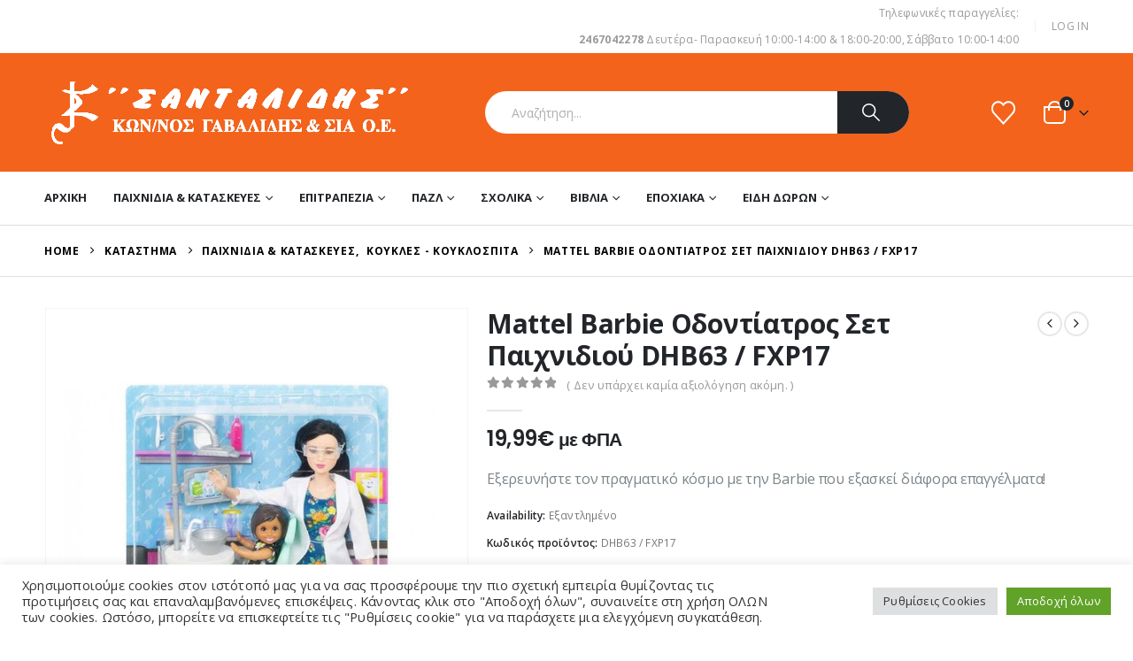

--- FILE ---
content_type: text/html; charset=UTF-8
request_url: https://e-sandalidis.gr/product/barbie-%CE%BF%CE%B4%CE%BF%CE%BD%CF%84%CE%AF%CE%B1%CF%84%CF%81%CE%BF%CF%82-%CF%83%CE%B5%CF%84-%CF%80%CE%B1%CE%B9%CF%87%CE%BD%CE%B9%CE%B4%CE%B9%CE%BF%CF%8D/
body_size: 39719
content:
	<!DOCTYPE html>
	<html  lang="el">
	<head>
		<meta http-equiv="X-UA-Compatible" content="IE=edge" />
		<meta http-equiv="Content-Type" content="text/html; charset=UTF-8" />
		<meta name="viewport" content="width=device-width, initial-scale=1, minimum-scale=1" />

		<link rel="profile" href="https://gmpg.org/xfn/11" />
		<link rel="pingback" href="https://e-sandalidis.gr/xmlrpc.php" />
		<meta name='robots' content='index, follow, max-image-preview:large, max-snippet:-1, max-video-preview:-1' />

	<!-- This site is optimized with the Yoast SEO plugin v26.7 - https://yoast.com/wordpress/plugins/seo/ -->
	<title>Mattel Barbie Οδοντίατρος Σετ Παιχνιδιού DHB63 / FXP17 - e-sandalidis</title>
	<link rel="canonical" href="https://e-sandalidis.gr/product/barbie-οδοντίατρος-σετ-παιχνιδιού/" />
	<meta property="og:locale" content="el_GR" />
	<meta property="og:type" content="article" />
	<meta property="og:title" content="Mattel Barbie Οδοντίατρος Σετ Παιχνιδιού DHB63 / FXP17 - e-sandalidis" />
	<meta property="og:description" content="Εξερευνήστε τον πραγματικό κόσμο με την Barbie που εξασκεί διάφορα επαγγέλματα!" />
	<meta property="og:url" content="https://e-sandalidis.gr/product/barbie-οδοντίατρος-σετ-παιχνιδιού/" />
	<meta property="og:site_name" content="e-sandalidis" />
	<meta property="article:modified_time" content="2021-12-15T17:18:06+00:00" />
	<meta property="og:image" content="https://e-sandalidis.gr/wp-content/uploads/2021/05/barbie-odontiatros-set-paichnidiou-1.jpg" />
	<meta property="og:image:width" content="550" />
	<meta property="og:image:height" content="711" />
	<meta property="og:image:type" content="image/jpeg" />
	<meta name="twitter:card" content="summary_large_image" />
	<script type="application/ld+json" class="yoast-schema-graph">{"@context":"https://schema.org","@graph":[{"@type":"WebPage","@id":"https://e-sandalidis.gr/product/barbie-%ce%bf%ce%b4%ce%bf%ce%bd%cf%84%ce%af%ce%b1%cf%84%cf%81%ce%bf%cf%82-%cf%83%ce%b5%cf%84-%cf%80%ce%b1%ce%b9%cf%87%ce%bd%ce%b9%ce%b4%ce%b9%ce%bf%cf%8d/","url":"https://e-sandalidis.gr/product/barbie-%ce%bf%ce%b4%ce%bf%ce%bd%cf%84%ce%af%ce%b1%cf%84%cf%81%ce%bf%cf%82-%cf%83%ce%b5%cf%84-%cf%80%ce%b1%ce%b9%cf%87%ce%bd%ce%b9%ce%b4%ce%b9%ce%bf%cf%8d/","name":"Mattel Barbie Οδοντίατρος Σετ Παιχνιδιού DHB63 / FXP17 - e-sandalidis","isPartOf":{"@id":"https://e-sandalidis.gr/#website"},"primaryImageOfPage":{"@id":"https://e-sandalidis.gr/product/barbie-%ce%bf%ce%b4%ce%bf%ce%bd%cf%84%ce%af%ce%b1%cf%84%cf%81%ce%bf%cf%82-%cf%83%ce%b5%cf%84-%cf%80%ce%b1%ce%b9%cf%87%ce%bd%ce%b9%ce%b4%ce%b9%ce%bf%cf%8d/#primaryimage"},"image":{"@id":"https://e-sandalidis.gr/product/barbie-%ce%bf%ce%b4%ce%bf%ce%bd%cf%84%ce%af%ce%b1%cf%84%cf%81%ce%bf%cf%82-%cf%83%ce%b5%cf%84-%cf%80%ce%b1%ce%b9%cf%87%ce%bd%ce%b9%ce%b4%ce%b9%ce%bf%cf%8d/#primaryimage"},"thumbnailUrl":"https://e-sandalidis.gr/wp-content/uploads/2021/05/barbie-odontiatros-set-paichnidiou-1.jpg","datePublished":"2021-05-19T09:27:37+00:00","dateModified":"2021-12-15T17:18:06+00:00","breadcrumb":{"@id":"https://e-sandalidis.gr/product/barbie-%ce%bf%ce%b4%ce%bf%ce%bd%cf%84%ce%af%ce%b1%cf%84%cf%81%ce%bf%cf%82-%cf%83%ce%b5%cf%84-%cf%80%ce%b1%ce%b9%cf%87%ce%bd%ce%b9%ce%b4%ce%b9%ce%bf%cf%8d/#breadcrumb"},"inLanguage":"el","potentialAction":[{"@type":"ReadAction","target":["https://e-sandalidis.gr/product/barbie-%ce%bf%ce%b4%ce%bf%ce%bd%cf%84%ce%af%ce%b1%cf%84%cf%81%ce%bf%cf%82-%cf%83%ce%b5%cf%84-%cf%80%ce%b1%ce%b9%cf%87%ce%bd%ce%b9%ce%b4%ce%b9%ce%bf%cf%8d/"]}]},{"@type":"ImageObject","inLanguage":"el","@id":"https://e-sandalidis.gr/product/barbie-%ce%bf%ce%b4%ce%bf%ce%bd%cf%84%ce%af%ce%b1%cf%84%cf%81%ce%bf%cf%82-%cf%83%ce%b5%cf%84-%cf%80%ce%b1%ce%b9%cf%87%ce%bd%ce%b9%ce%b4%ce%b9%ce%bf%cf%8d/#primaryimage","url":"https://e-sandalidis.gr/wp-content/uploads/2021/05/barbie-odontiatros-set-paichnidiou-1.jpg","contentUrl":"https://e-sandalidis.gr/wp-content/uploads/2021/05/barbie-odontiatros-set-paichnidiou-1.jpg","width":550,"height":711,"caption":"Barbie Οδοντίατρος"},{"@type":"BreadcrumbList","@id":"https://e-sandalidis.gr/product/barbie-%ce%bf%ce%b4%ce%bf%ce%bd%cf%84%ce%af%ce%b1%cf%84%cf%81%ce%bf%cf%82-%cf%83%ce%b5%cf%84-%cf%80%ce%b1%ce%b9%cf%87%ce%bd%ce%b9%ce%b4%ce%b9%ce%bf%cf%8d/#breadcrumb","itemListElement":[{"@type":"ListItem","position":1,"name":"Αρχική","item":"https://e-sandalidis.gr/"},{"@type":"ListItem","position":2,"name":"Κατάστημα","item":"https://e-sandalidis.gr/shop/"},{"@type":"ListItem","position":3,"name":"Mattel Barbie Οδοντίατρος Σετ Παιχνιδιού DHB63 / FXP17"}]},{"@type":"WebSite","@id":"https://e-sandalidis.gr/#website","url":"https://e-sandalidis.gr/","name":"e-sandalidis","description":"ΣΑΝΤΑΛΙΔΗΣ","potentialAction":[{"@type":"SearchAction","target":{"@type":"EntryPoint","urlTemplate":"https://e-sandalidis.gr/?s={search_term_string}"},"query-input":{"@type":"PropertyValueSpecification","valueRequired":true,"valueName":"search_term_string"}}],"inLanguage":"el"}]}</script>
	<!-- / Yoast SEO plugin. -->


<link rel='dns-prefetch' href='//capi-automation.s3.us-east-2.amazonaws.com' />
<link rel='dns-prefetch' href='//fonts.googleapis.com' />
<link rel='dns-prefetch' href='//www.googletagmanager.com' />
<link rel="alternate" type="application/rss+xml" title="Ροή RSS &raquo; e-sandalidis" href="https://e-sandalidis.gr/feed/" />
<link rel="alternate" type="application/rss+xml" title="Ροή Σχολίων &raquo; e-sandalidis" href="https://e-sandalidis.gr/comments/feed/" />
<link rel="alternate" type="application/rss+xml" title="Ροή Σχολίων e-sandalidis &raquo; Mattel Barbie Οδοντίατρος Σετ Παιχνιδιού DHB63 / FXP17" href="https://e-sandalidis.gr/product/barbie-%ce%bf%ce%b4%ce%bf%ce%bd%cf%84%ce%af%ce%b1%cf%84%cf%81%ce%bf%cf%82-%cf%83%ce%b5%cf%84-%cf%80%ce%b1%ce%b9%cf%87%ce%bd%ce%b9%ce%b4%ce%b9%ce%bf%cf%8d/feed/" />
<link rel="alternate" title="oEmbed (JSON)" type="application/json+oembed" href="https://e-sandalidis.gr/wp-json/oembed/1.0/embed?url=https%3A%2F%2Fe-sandalidis.gr%2Fproduct%2Fbarbie-%25ce%25bf%25ce%25b4%25ce%25bf%25ce%25bd%25cf%2584%25ce%25af%25ce%25b1%25cf%2584%25cf%2581%25ce%25bf%25cf%2582-%25cf%2583%25ce%25b5%25cf%2584-%25cf%2580%25ce%25b1%25ce%25b9%25cf%2587%25ce%25bd%25ce%25b9%25ce%25b4%25ce%25b9%25ce%25bf%25cf%258d%2F" />
<link rel="alternate" title="oEmbed (XML)" type="text/xml+oembed" href="https://e-sandalidis.gr/wp-json/oembed/1.0/embed?url=https%3A%2F%2Fe-sandalidis.gr%2Fproduct%2Fbarbie-%25ce%25bf%25ce%25b4%25ce%25bf%25ce%25bd%25cf%2584%25ce%25af%25ce%25b1%25cf%2584%25cf%2581%25ce%25bf%25cf%2582-%25cf%2583%25ce%25b5%25cf%2584-%25cf%2580%25ce%25b1%25ce%25b9%25cf%2587%25ce%25bd%25ce%25b9%25ce%25b4%25ce%25b9%25ce%25bf%25cf%258d%2F&#038;format=xml" />
		<link rel="shortcut icon" href="//e-sandalidis.gr/wp-content/themes/porto/images/logo/favicon.png" type="image/x-icon" />
				<link rel="apple-touch-icon" href="//e-sandalidis.gr/wp-content/themes/porto/images/logo/apple-touch-icon.png" />
				<link rel="apple-touch-icon" sizes="120x120" href="//e-sandalidis.gr/wp-content/themes/porto/images/logo/apple-touch-icon_120x120.png" />
				<link rel="apple-touch-icon" sizes="76x76" href="//e-sandalidis.gr/wp-content/themes/porto/images/logo/apple-touch-icon_76x76.png" />
				<link rel="apple-touch-icon" sizes="152x152" href="//e-sandalidis.gr/wp-content/themes/porto/images/logo/apple-touch-icon_152x152.png" />
		<style id='wp-img-auto-sizes-contain-inline-css'>
img:is([sizes=auto i],[sizes^="auto," i]){contain-intrinsic-size:3000px 1500px}
/*# sourceURL=wp-img-auto-sizes-contain-inline-css */
</style>
<link rel='stylesheet' id='porto-google-fonts-css' href='//fonts.googleapis.com/css?family=Open+Sans%3A300%2C400%2C500%2C600%2C700%2C800%7CPlayfair+Display%3A400%2C700%7CPoppins%3A400%2C600%2C700%7COswald%3A400%2C600%2C700&#038;ver=6.9' media='all' />
<style id='wp-emoji-styles-inline-css'>

	img.wp-smiley, img.emoji {
		display: inline !important;
		border: none !important;
		box-shadow: none !important;
		height: 1em !important;
		width: 1em !important;
		margin: 0 0.07em !important;
		vertical-align: -0.1em !important;
		background: none !important;
		padding: 0 !important;
	}
/*# sourceURL=wp-emoji-styles-inline-css */
</style>
<style id='wp-block-library-inline-css'>
:root{--wp-block-synced-color:#7a00df;--wp-block-synced-color--rgb:122,0,223;--wp-bound-block-color:var(--wp-block-synced-color);--wp-editor-canvas-background:#ddd;--wp-admin-theme-color:#007cba;--wp-admin-theme-color--rgb:0,124,186;--wp-admin-theme-color-darker-10:#006ba1;--wp-admin-theme-color-darker-10--rgb:0,107,160.5;--wp-admin-theme-color-darker-20:#005a87;--wp-admin-theme-color-darker-20--rgb:0,90,135;--wp-admin-border-width-focus:2px}@media (min-resolution:192dpi){:root{--wp-admin-border-width-focus:1.5px}}.wp-element-button{cursor:pointer}:root .has-very-light-gray-background-color{background-color:#eee}:root .has-very-dark-gray-background-color{background-color:#313131}:root .has-very-light-gray-color{color:#eee}:root .has-very-dark-gray-color{color:#313131}:root .has-vivid-green-cyan-to-vivid-cyan-blue-gradient-background{background:linear-gradient(135deg,#00d084,#0693e3)}:root .has-purple-crush-gradient-background{background:linear-gradient(135deg,#34e2e4,#4721fb 50%,#ab1dfe)}:root .has-hazy-dawn-gradient-background{background:linear-gradient(135deg,#faaca8,#dad0ec)}:root .has-subdued-olive-gradient-background{background:linear-gradient(135deg,#fafae1,#67a671)}:root .has-atomic-cream-gradient-background{background:linear-gradient(135deg,#fdd79a,#004a59)}:root .has-nightshade-gradient-background{background:linear-gradient(135deg,#330968,#31cdcf)}:root .has-midnight-gradient-background{background:linear-gradient(135deg,#020381,#2874fc)}:root{--wp--preset--font-size--normal:16px;--wp--preset--font-size--huge:42px}.has-regular-font-size{font-size:1em}.has-larger-font-size{font-size:2.625em}.has-normal-font-size{font-size:var(--wp--preset--font-size--normal)}.has-huge-font-size{font-size:var(--wp--preset--font-size--huge)}.has-text-align-center{text-align:center}.has-text-align-left{text-align:left}.has-text-align-right{text-align:right}.has-fit-text{white-space:nowrap!important}#end-resizable-editor-section{display:none}.aligncenter{clear:both}.items-justified-left{justify-content:flex-start}.items-justified-center{justify-content:center}.items-justified-right{justify-content:flex-end}.items-justified-space-between{justify-content:space-between}.screen-reader-text{border:0;clip-path:inset(50%);height:1px;margin:-1px;overflow:hidden;padding:0;position:absolute;width:1px;word-wrap:normal!important}.screen-reader-text:focus{background-color:#ddd;clip-path:none;color:#444;display:block;font-size:1em;height:auto;left:5px;line-height:normal;padding:15px 23px 14px;text-decoration:none;top:5px;width:auto;z-index:100000}html :where(.has-border-color){border-style:solid}html :where([style*=border-top-color]){border-top-style:solid}html :where([style*=border-right-color]){border-right-style:solid}html :where([style*=border-bottom-color]){border-bottom-style:solid}html :where([style*=border-left-color]){border-left-style:solid}html :where([style*=border-width]){border-style:solid}html :where([style*=border-top-width]){border-top-style:solid}html :where([style*=border-right-width]){border-right-style:solid}html :where([style*=border-bottom-width]){border-bottom-style:solid}html :where([style*=border-left-width]){border-left-style:solid}html :where(img[class*=wp-image-]){height:auto;max-width:100%}:where(figure){margin:0 0 1em}html :where(.is-position-sticky){--wp-admin--admin-bar--position-offset:var(--wp-admin--admin-bar--height,0px)}@media screen and (max-width:600px){html :where(.is-position-sticky){--wp-admin--admin-bar--position-offset:0px}}

/*# sourceURL=wp-block-library-inline-css */
</style><link rel='stylesheet' id='wc-blocks-style-css' href='https://e-sandalidis.gr/wp-content/plugins/woocommerce/assets/client/blocks/wc-blocks.css?ver=wc-9.8.5' media='all' />
<style id='global-styles-inline-css'>
:root{--wp--preset--aspect-ratio--square: 1;--wp--preset--aspect-ratio--4-3: 4/3;--wp--preset--aspect-ratio--3-4: 3/4;--wp--preset--aspect-ratio--3-2: 3/2;--wp--preset--aspect-ratio--2-3: 2/3;--wp--preset--aspect-ratio--16-9: 16/9;--wp--preset--aspect-ratio--9-16: 9/16;--wp--preset--color--black: #000000;--wp--preset--color--cyan-bluish-gray: #abb8c3;--wp--preset--color--white: #ffffff;--wp--preset--color--pale-pink: #f78da7;--wp--preset--color--vivid-red: #cf2e2e;--wp--preset--color--luminous-vivid-orange: #ff6900;--wp--preset--color--luminous-vivid-amber: #fcb900;--wp--preset--color--light-green-cyan: #7bdcb5;--wp--preset--color--vivid-green-cyan: #00d084;--wp--preset--color--pale-cyan-blue: #8ed1fc;--wp--preset--color--vivid-cyan-blue: #0693e3;--wp--preset--color--vivid-purple: #9b51e0;--wp--preset--color--primary: var(--porto-primary-color);--wp--preset--color--secondary: var(--porto-secondary-color);--wp--preset--color--tertiary: var(--porto-tertiary-color);--wp--preset--color--quaternary: var(--porto-quaternary-color);--wp--preset--color--dark: var(--porto-dark-color);--wp--preset--color--light: var(--porto-light-color);--wp--preset--color--primary-hover: var(--porto-primary-light-5);--wp--preset--gradient--vivid-cyan-blue-to-vivid-purple: linear-gradient(135deg,rgb(6,147,227) 0%,rgb(155,81,224) 100%);--wp--preset--gradient--light-green-cyan-to-vivid-green-cyan: linear-gradient(135deg,rgb(122,220,180) 0%,rgb(0,208,130) 100%);--wp--preset--gradient--luminous-vivid-amber-to-luminous-vivid-orange: linear-gradient(135deg,rgb(252,185,0) 0%,rgb(255,105,0) 100%);--wp--preset--gradient--luminous-vivid-orange-to-vivid-red: linear-gradient(135deg,rgb(255,105,0) 0%,rgb(207,46,46) 100%);--wp--preset--gradient--very-light-gray-to-cyan-bluish-gray: linear-gradient(135deg,rgb(238,238,238) 0%,rgb(169,184,195) 100%);--wp--preset--gradient--cool-to-warm-spectrum: linear-gradient(135deg,rgb(74,234,220) 0%,rgb(151,120,209) 20%,rgb(207,42,186) 40%,rgb(238,44,130) 60%,rgb(251,105,98) 80%,rgb(254,248,76) 100%);--wp--preset--gradient--blush-light-purple: linear-gradient(135deg,rgb(255,206,236) 0%,rgb(152,150,240) 100%);--wp--preset--gradient--blush-bordeaux: linear-gradient(135deg,rgb(254,205,165) 0%,rgb(254,45,45) 50%,rgb(107,0,62) 100%);--wp--preset--gradient--luminous-dusk: linear-gradient(135deg,rgb(255,203,112) 0%,rgb(199,81,192) 50%,rgb(65,88,208) 100%);--wp--preset--gradient--pale-ocean: linear-gradient(135deg,rgb(255,245,203) 0%,rgb(182,227,212) 50%,rgb(51,167,181) 100%);--wp--preset--gradient--electric-grass: linear-gradient(135deg,rgb(202,248,128) 0%,rgb(113,206,126) 100%);--wp--preset--gradient--midnight: linear-gradient(135deg,rgb(2,3,129) 0%,rgb(40,116,252) 100%);--wp--preset--font-size--small: 13px;--wp--preset--font-size--medium: 20px;--wp--preset--font-size--large: 36px;--wp--preset--font-size--x-large: 42px;--wp--preset--spacing--20: 0.44rem;--wp--preset--spacing--30: 0.67rem;--wp--preset--spacing--40: 1rem;--wp--preset--spacing--50: 1.5rem;--wp--preset--spacing--60: 2.25rem;--wp--preset--spacing--70: 3.38rem;--wp--preset--spacing--80: 5.06rem;--wp--preset--shadow--natural: 6px 6px 9px rgba(0, 0, 0, 0.2);--wp--preset--shadow--deep: 12px 12px 50px rgba(0, 0, 0, 0.4);--wp--preset--shadow--sharp: 6px 6px 0px rgba(0, 0, 0, 0.2);--wp--preset--shadow--outlined: 6px 6px 0px -3px rgb(255, 255, 255), 6px 6px rgb(0, 0, 0);--wp--preset--shadow--crisp: 6px 6px 0px rgb(0, 0, 0);}:where(.is-layout-flex){gap: 0.5em;}:where(.is-layout-grid){gap: 0.5em;}body .is-layout-flex{display: flex;}.is-layout-flex{flex-wrap: wrap;align-items: center;}.is-layout-flex > :is(*, div){margin: 0;}body .is-layout-grid{display: grid;}.is-layout-grid > :is(*, div){margin: 0;}:where(.wp-block-columns.is-layout-flex){gap: 2em;}:where(.wp-block-columns.is-layout-grid){gap: 2em;}:where(.wp-block-post-template.is-layout-flex){gap: 1.25em;}:where(.wp-block-post-template.is-layout-grid){gap: 1.25em;}.has-black-color{color: var(--wp--preset--color--black) !important;}.has-cyan-bluish-gray-color{color: var(--wp--preset--color--cyan-bluish-gray) !important;}.has-white-color{color: var(--wp--preset--color--white) !important;}.has-pale-pink-color{color: var(--wp--preset--color--pale-pink) !important;}.has-vivid-red-color{color: var(--wp--preset--color--vivid-red) !important;}.has-luminous-vivid-orange-color{color: var(--wp--preset--color--luminous-vivid-orange) !important;}.has-luminous-vivid-amber-color{color: var(--wp--preset--color--luminous-vivid-amber) !important;}.has-light-green-cyan-color{color: var(--wp--preset--color--light-green-cyan) !important;}.has-vivid-green-cyan-color{color: var(--wp--preset--color--vivid-green-cyan) !important;}.has-pale-cyan-blue-color{color: var(--wp--preset--color--pale-cyan-blue) !important;}.has-vivid-cyan-blue-color{color: var(--wp--preset--color--vivid-cyan-blue) !important;}.has-vivid-purple-color{color: var(--wp--preset--color--vivid-purple) !important;}.has-black-background-color{background-color: var(--wp--preset--color--black) !important;}.has-cyan-bluish-gray-background-color{background-color: var(--wp--preset--color--cyan-bluish-gray) !important;}.has-white-background-color{background-color: var(--wp--preset--color--white) !important;}.has-pale-pink-background-color{background-color: var(--wp--preset--color--pale-pink) !important;}.has-vivid-red-background-color{background-color: var(--wp--preset--color--vivid-red) !important;}.has-luminous-vivid-orange-background-color{background-color: var(--wp--preset--color--luminous-vivid-orange) !important;}.has-luminous-vivid-amber-background-color{background-color: var(--wp--preset--color--luminous-vivid-amber) !important;}.has-light-green-cyan-background-color{background-color: var(--wp--preset--color--light-green-cyan) !important;}.has-vivid-green-cyan-background-color{background-color: var(--wp--preset--color--vivid-green-cyan) !important;}.has-pale-cyan-blue-background-color{background-color: var(--wp--preset--color--pale-cyan-blue) !important;}.has-vivid-cyan-blue-background-color{background-color: var(--wp--preset--color--vivid-cyan-blue) !important;}.has-vivid-purple-background-color{background-color: var(--wp--preset--color--vivid-purple) !important;}.has-black-border-color{border-color: var(--wp--preset--color--black) !important;}.has-cyan-bluish-gray-border-color{border-color: var(--wp--preset--color--cyan-bluish-gray) !important;}.has-white-border-color{border-color: var(--wp--preset--color--white) !important;}.has-pale-pink-border-color{border-color: var(--wp--preset--color--pale-pink) !important;}.has-vivid-red-border-color{border-color: var(--wp--preset--color--vivid-red) !important;}.has-luminous-vivid-orange-border-color{border-color: var(--wp--preset--color--luminous-vivid-orange) !important;}.has-luminous-vivid-amber-border-color{border-color: var(--wp--preset--color--luminous-vivid-amber) !important;}.has-light-green-cyan-border-color{border-color: var(--wp--preset--color--light-green-cyan) !important;}.has-vivid-green-cyan-border-color{border-color: var(--wp--preset--color--vivid-green-cyan) !important;}.has-pale-cyan-blue-border-color{border-color: var(--wp--preset--color--pale-cyan-blue) !important;}.has-vivid-cyan-blue-border-color{border-color: var(--wp--preset--color--vivid-cyan-blue) !important;}.has-vivid-purple-border-color{border-color: var(--wp--preset--color--vivid-purple) !important;}.has-vivid-cyan-blue-to-vivid-purple-gradient-background{background: var(--wp--preset--gradient--vivid-cyan-blue-to-vivid-purple) !important;}.has-light-green-cyan-to-vivid-green-cyan-gradient-background{background: var(--wp--preset--gradient--light-green-cyan-to-vivid-green-cyan) !important;}.has-luminous-vivid-amber-to-luminous-vivid-orange-gradient-background{background: var(--wp--preset--gradient--luminous-vivid-amber-to-luminous-vivid-orange) !important;}.has-luminous-vivid-orange-to-vivid-red-gradient-background{background: var(--wp--preset--gradient--luminous-vivid-orange-to-vivid-red) !important;}.has-very-light-gray-to-cyan-bluish-gray-gradient-background{background: var(--wp--preset--gradient--very-light-gray-to-cyan-bluish-gray) !important;}.has-cool-to-warm-spectrum-gradient-background{background: var(--wp--preset--gradient--cool-to-warm-spectrum) !important;}.has-blush-light-purple-gradient-background{background: var(--wp--preset--gradient--blush-light-purple) !important;}.has-blush-bordeaux-gradient-background{background: var(--wp--preset--gradient--blush-bordeaux) !important;}.has-luminous-dusk-gradient-background{background: var(--wp--preset--gradient--luminous-dusk) !important;}.has-pale-ocean-gradient-background{background: var(--wp--preset--gradient--pale-ocean) !important;}.has-electric-grass-gradient-background{background: var(--wp--preset--gradient--electric-grass) !important;}.has-midnight-gradient-background{background: var(--wp--preset--gradient--midnight) !important;}.has-small-font-size{font-size: var(--wp--preset--font-size--small) !important;}.has-medium-font-size{font-size: var(--wp--preset--font-size--medium) !important;}.has-large-font-size{font-size: var(--wp--preset--font-size--large) !important;}.has-x-large-font-size{font-size: var(--wp--preset--font-size--x-large) !important;}
/*# sourceURL=global-styles-inline-css */
</style>

<style id='classic-theme-styles-inline-css'>
/*! This file is auto-generated */
.wp-block-button__link{color:#fff;background-color:#32373c;border-radius:9999px;box-shadow:none;text-decoration:none;padding:calc(.667em + 2px) calc(1.333em + 2px);font-size:1.125em}.wp-block-file__button{background:#32373c;color:#fff;text-decoration:none}
/*# sourceURL=/wp-includes/css/classic-themes.min.css */
</style>
<link rel='stylesheet' id='contact-form-7-css' href='https://e-sandalidis.gr/wp-content/plugins/contact-form-7/includes/css/styles.css?ver=6.1.4' media='all' />
<link rel='stylesheet' id='cookie-law-info-css' href='https://e-sandalidis.gr/wp-content/plugins/cookie-law-info/legacy/public/css/cookie-law-info-public.css?ver=3.3.9.1' media='all' />
<link rel='stylesheet' id='cookie-law-info-gdpr-css' href='https://e-sandalidis.gr/wp-content/plugins/cookie-law-info/legacy/public/css/cookie-law-info-gdpr.css?ver=3.3.9.1' media='all' />
<link rel='stylesheet' id='photoswipe-css' href='https://e-sandalidis.gr/wp-content/plugins/woocommerce/assets/css/photoswipe/photoswipe.min.css?ver=9.8.5' media='all' />
<link rel='stylesheet' id='photoswipe-default-skin-css' href='https://e-sandalidis.gr/wp-content/plugins/woocommerce/assets/css/photoswipe/default-skin/default-skin.min.css?ver=9.8.5' media='all' />
<style id='woocommerce-inline-inline-css'>
.woocommerce form .form-row .required { visibility: visible; }
/*# sourceURL=woocommerce-inline-inline-css */
</style>
<link rel='stylesheet' id='brands-styles-css' href='https://e-sandalidis.gr/wp-content/plugins/woocommerce/assets/css/brands.css?ver=9.8.5' media='all' />
<link rel='stylesheet' id='flexible-shipping-free-shipping-css' href='https://e-sandalidis.gr/wp-content/plugins/flexible-shipping/assets/dist/css/free-shipping.css?ver=6.5.3.2' media='all' />
<link rel='stylesheet' id='porto-fs-progress-bar-css' href='https://e-sandalidis.gr/wp-content/themes/porto/inc/lib/woocommerce-shipping-progress-bar/shipping-progress-bar.css?ver=7.5.3' media='all' />
<link rel='stylesheet' id='porto-css-vars-css' href='https://e-sandalidis.gr/wp-content/uploads/porto_styles/theme_css_vars.css?ver=7.5.3' media='all' />
<link rel='stylesheet' id='js_composer_front-css' href='https://e-sandalidis.gr/wp-content/plugins/js_composer/assets/css/js_composer.min.css?ver=6.10.0' media='all' />
<link rel='stylesheet' id='bootstrap-css' href='https://e-sandalidis.gr/wp-content/uploads/porto_styles/bootstrap.css?ver=7.5.3' media='all' />
<link rel='stylesheet' id='porto-plugins-css' href='https://e-sandalidis.gr/wp-content/themes/porto/css/plugins.css?ver=7.5.3' media='all' />
<link rel='stylesheet' id='porto-theme-css' href='https://e-sandalidis.gr/wp-content/themes/porto/css/theme.css?ver=7.5.3' media='all' />
<link rel='stylesheet' id='porto-animate-css' href='https://e-sandalidis.gr/wp-content/themes/porto/css/part/animate.css?ver=7.5.3' media='all' />
<link rel='stylesheet' id='porto-widget-contact-info-css' href='https://e-sandalidis.gr/wp-content/themes/porto/css/part/widget-contact-info.css?ver=7.5.3' media='all' />
<link rel='stylesheet' id='porto-widget-text-css' href='https://e-sandalidis.gr/wp-content/themes/porto/css/part/widget-text.css?ver=7.5.3' media='all' />
<link rel='stylesheet' id='porto-widget-tag-cloud-css' href='https://e-sandalidis.gr/wp-content/themes/porto/css/part/widget-tag-cloud.css?ver=7.5.3' media='all' />
<link rel='stylesheet' id='porto-widget-follow-us-css' href='https://e-sandalidis.gr/wp-content/themes/porto/css/part/widget-follow-us.css?ver=7.5.3' media='all' />
<link rel='stylesheet' id='porto-blog-legacy-css' href='https://e-sandalidis.gr/wp-content/themes/porto/css/part/blog-legacy.css?ver=7.5.3' media='all' />
<link rel='stylesheet' id='porto-header-shop-css' href='https://e-sandalidis.gr/wp-content/themes/porto/css/part/header-shop.css?ver=7.5.3' media='all' />
<link rel='stylesheet' id='porto-header-legacy-css' href='https://e-sandalidis.gr/wp-content/themes/porto/css/part/header-legacy.css?ver=7.5.3' media='all' />
<link rel='stylesheet' id='porto-footer-legacy-css' href='https://e-sandalidis.gr/wp-content/themes/porto/css/part/footer-legacy.css?ver=7.5.3' media='all' />
<link rel='stylesheet' id='porto-side-nav-panel-css' href='https://e-sandalidis.gr/wp-content/themes/porto/css/part/side-nav-panel.css?ver=7.5.3' media='all' />
<link rel='stylesheet' id='porto-revslider-css' href='https://e-sandalidis.gr/wp-content/themes/porto/css/part/revslider.css?ver=7.5.3' media='all' />
<link rel='stylesheet' id='porto-media-mobile-sidebar-css' href='https://e-sandalidis.gr/wp-content/themes/porto/css/part/media-mobile-sidebar.css?ver=7.5.3' media='(max-width:991px)' />
<link rel='stylesheet' id='porto-shortcodes-css' href='https://e-sandalidis.gr/wp-content/uploads/porto_styles/shortcodes.css?ver=7.5.3' media='all' />
<link rel='stylesheet' id='porto-theme-shop-css' href='https://e-sandalidis.gr/wp-content/themes/porto/css/theme_shop.css?ver=7.5.3' media='all' />
<link rel='stylesheet' id='porto-only-product-css' href='https://e-sandalidis.gr/wp-content/themes/porto/css/part/only-product.css?ver=7.5.3' media='all' />
<link rel='stylesheet' id='porto-shop-legacy-css' href='https://e-sandalidis.gr/wp-content/themes/porto/css/part/shop-legacy.css?ver=7.5.3' media='all' />
<link rel='stylesheet' id='porto-shop-sidebar-base-css' href='https://e-sandalidis.gr/wp-content/themes/porto/css/part/shop-sidebar-base.css?ver=7.5.3' media='all' />
<link rel='stylesheet' id='porto-theme-wpb-css' href='https://e-sandalidis.gr/wp-content/themes/porto/css/theme_wpb.css?ver=7.5.3' media='all' />
<link rel='stylesheet' id='porto-dynamic-style-css' href='https://e-sandalidis.gr/wp-content/uploads/porto_styles/dynamic_style.css?ver=7.5.3' media='all' />
<link rel='stylesheet' id='porto-type-builder-css' href='https://e-sandalidis.gr/wp-content/plugins/porto-functionality/builders/assets/type-builder.css?ver=3.5.3' media='all' />
<link rel='stylesheet' id='porto-account-login-style-css' href='https://e-sandalidis.gr/wp-content/themes/porto/css/theme/shop/login-style/account-login.css?ver=7.5.3' media='all' />
<link rel='stylesheet' id='porto-theme-woopage-css' href='https://e-sandalidis.gr/wp-content/themes/porto/css/theme/shop/other/woopage.css?ver=7.5.3' media='all' />
<link rel='stylesheet' id='porto-sp-skeleton-css' href='https://e-sandalidis.gr/wp-content/themes/porto/css/theme/shop/single-product/skeleton.css?ver=7.5.3' media='all' />
<link rel='stylesheet' id='porto-style-css' href='https://e-sandalidis.gr/wp-content/themes/porto/style.css?ver=7.5.3' media='all' />
<style id='porto-style-inline-css'>
.side-header-narrow-bar-logo{max-width:415px}@media (min-width:992px){}.page-top .page-title-wrap{line-height:0}.page-top .page-title:not(.b-none):after{content:'';position:absolute;width:100%;left:0;border-bottom:1px solid var(--porto-primary-color);bottom:-16px}.product-images .img-thumbnail .inner,.product-images .img-thumbnail .inner img{-webkit-transform:none;transform:none}.sticky-product{position:fixed;top:0;left:0;width:100%;z-index:1001;background-color:#fff;box-shadow:0 3px 5px rgba(0,0,0,0.08);padding:15px 0}.sticky-product.pos-bottom{top:auto;bottom:var(--porto-icon-menus-mobile,0);box-shadow:0 -3px 5px rgba(0,0,0,0.08)}.sticky-product .container{display:-ms-flexbox;display:flex;-ms-flex-align:center;align-items:center;-ms-flex-wrap:wrap;flex-wrap:wrap}.sticky-product .sticky-image{max-width:60px;margin-right:15px}.sticky-product .add-to-cart{-ms-flex:1;flex:1;text-align:right;margin-top:5px}.sticky-product .product-name{font-size:16px;font-weight:600;line-height:inherit;margin-bottom:0}.sticky-product .sticky-detail{line-height:1.5;display:-ms-flexbox;display:flex}.sticky-product .star-rating{margin:5px 15px;font-size:1em}.sticky-product .availability{padding-top:2px}.sticky-product .sticky-detail .price{font-family:Open Sans,Open Sans,sans-serif;font-weight:400;margin-bottom:0;font-size:1.3em;line-height:1.5}.sticky-product.pos-top:not(.hide){top:0;opacity:1;visibility:visible;transform:translate3d( 0,0,0 )}.sticky-product.pos-top.scroll-down{opacity:0 !important;visibility:hidden;transform:translate3d( 0,-100%,0 )}.sticky-product.sticky-ready{transition:left .3s,visibility 0.3s,opacity 0.3s,transform 0.3s,top 0.3s ease}.sticky-product .quantity.extra-type{display:none}@media (min-width:992px){body.single-product .sticky-product .container{padding-left:calc(var(--porto-grid-gutter-width) / 2);padding-right:calc(var(--porto-grid-gutter-width) / 2)}}.sticky-product .container{padding-left:var(--porto-fluid-spacing);padding-right:var(--porto-fluid-spacing)}@media (max-width:768px){.sticky-product .sticky-image,.sticky-product .sticky-detail,.sticky-product{display:none}.sticky-product.show-mobile{display:block;padding-top:10px;padding-bottom:10px}.sticky-product.show-mobile .add-to-cart{margin-top:0}.sticky-product.show-mobile .single_add_to_cart_button{margin:0;width:100%}}#header.sticky-header .main-menu > li.menu-item > a,#header.sticky-header .main-menu > li.menu-custom-content a{color:#222529}#header.sticky-header .main-menu > li.menu-item:hover > a,#header.sticky-header .main-menu > li.menu-item.active:hover > a,#header.sticky-header .main-menu > li.menu-custom-content:hover a{color:#ff6840}h1,h2,h3,h4,h5{letter-spacing:-0.01em}@media (min-width:1440px){.container{max-width:1420px}#header .searchform.searchform-cats input{width:350px}}.section-title{text-transform:none;font-weight:600}#header .header-top .mega-menu > li.menu-item > a,#header .header-top,.welcome-msg{font-weight:400}.sticky-header .main-menu-wrap .menu-left{width:125px}#main-menu .mega-menu > li.menu-item{margin-right:30px}#header .searchform{line-height:48px;border:none;font-size:14px}#header .searchform input{padding-left:30px}#header .searchform button{border-radius:0 25px 25px 0;font-size:20px;color:#fff;background:#222529}#header .searchform button i:before{font-weight:400}@media (min-width:768px){#header .searchform select,#header .searchform .selectric .label{padding:0 25px}#header .searchform .selectric-cat,#header .searchform select{width:150px;font-size:13px}#header .searchform button{padding:0 24px 0 20px}#header .searchform .live-search-list{right:64px}}#header .searchform input,#header .searchform select,#header .searchform .selectric .label,#header .searchform button{height:48px;line-height:inherit}#header .top-links > li.menu-item:after{color:#e7e7e7;margin:0 15px 0 10px;opacity:1;font-size:1.2em}#header .gap{margin:0 15px;color:#e7e7e7;font-size:1.2em}#header .mobile-toggle{background:none}#mini-cart .minicart-icon{width:25px;height:20px;border:2px solid #fff;border-radius:0 0 5px 5px;position:relative;margin:6px 3px 0}#mini-cart .minicart-icon:before{content:'';position:absolute;border:2px solid;border-color:inherit;border-bottom:none;border-radius:10px 10px 0 0;left:50%;top:-8px;margin-left:-7.5px;width:15px;height:11px}#mini-cart .cart-items{background:#222529}.sticky-header #mini-cart .minicart-icon{border-color:#222529}.page-top{font-weight:700;letter-spacing:.05em}.section{padding:70px 0 20px;margin:0}#header .header-contact{border:none;font-size:27px;padding:0;margin-right:0}#header.sticky-header .header-contact a,#header.sticky-header .header-main .header-contact a:hover,#header.sticky-header .mobile-toggle{color:#222529}@media (max-width:991px){#header .header-contact{display:inline-block}}.home .header-wrapper{box-shadow:0 28px 57px rgba(0,0,0,.06);z-index:99}.home-subcats .porto-sicon-box{border:1px solid #e7e7e7;padding:2rem;-webkit-align-items:center;-ms-flex-align:center;align-items:center}.home-subcats .porto-sicon-left .porto-sicon-img{margin-right:2rem}.home-subcats .porto-sicon-box > div{flex:1}.home-subcats .btn,.home-ads .btn{font-size:12px;font-weight:700;letter-spacing:-0.025em;text-transform:uppercase;padding:.5rem 1.25rem}.home-subcats .porto-sicon-header + .porto-sicon-description{margin-top:10px}ul.products li.product{transition:box-shadow .2s;padding-top:10px}ul.products li.product:hover,ul.products li.product-category:hover .thumb-info{box-shadow:0 5px 25px 0 rgba(0,0,0,0.1)}ul.products li.product:hover .product-image,ul.products-slider li.product:hover{box-shadow:none}ul.products li.product-category .thumb-info{background:#fff}ul.products li.product-category .thumb-info-title{transition:none}ul.products li.product-category .thumb-info-title h3{font-size:15px;font-weight:600;text-transform:none}ul.products li.product-category:hover .thumb-info-title{color:#ff6840}li.product-outimage_aq_onimage .add-links .quickview{background:#222529}.tab-content ul.products .category-list,.tab-content ul.products li.product-col .rating-wrap{display:none}.price{color:#444}ul.products li.product-col h3,.product-title{color:#222329}#main > .container > .shop-loop-before{margin-top:20px;margin-bottom:20px}.top_sale_product{border:3px solid #f4631b}.top_sale_product .product .category-list,.top_sale_product .add-links-wrap,.top_sale_product .sale-product-daily-deal:before{display:none}.top_sale_product .product{box-shadow:none !important;padding-top:0 !important}.top_sale_product .product-inner{text-align:center;position:relative}.top_sale_product ul.products .product .product-content{padding:.25rem 1rem 3rem;display:flex;flex-direction:column}.top_sale_product ul.products,.top_sale_product ul.products li.product-col .product-image,.top_sale_product ul.products li.product-col .rating-wrap{margin-bottom:.25rem}.top_sale_product .product-image:before{content:'Flash Deals';position:absolute;left:0;width:100%;z-index:2;top:1rem;color:#222529;font-size:16px;font-weight:700}.top_sale_product .product-image .labels{right:-3px;left:auto;top:-3px;letter-spacing:-0.01em}.top_sale_product .product-image .labels:before{content:'SALE';display:block;padding:5px 11px;font-size:16px;font-weight:700;background:#f4631b;color:#fff}.top_sale_product .product-image .labels .onsale{font-size:14px;line-height:16px;font-weight:700;background:#222529}.top_sale_product .sale-product-daily-deal{bottom:-8.5rem;color:#444;background:#f4f4f4;border-radius:2rem;left:15%;right:15%}.top_sale_product .products li.product-col h3{font-size:16px;margin-bottom:0}.top_sale_product .star-rating{display:inline-block}.top_sale_product .sale-product-daily-deal .daily-deal-title{color:#444}body.woocommerce-page.archive .sidebar-content .widget .widget-title{font-size:12px;color:#000;font-weight:700;letter-spacing:.05em;border-bottom:1px solid #dfdfdf;padding:8px 0;margin:0 0 10px -15px}.woocommerce-page .sidebar-content .widget-title{font-size:12px;color:#000;font-weight:700;letter-spacing:.05em}body.woocommerce-page.archive .sidebar-content{border:none}body.woocommerce-page.archive .sidebar-content aside.widget{padding:0 0 0 15px;margin-bottom:30px;border-bottom:none}.sidebar .product-categories li > a,.widget_layered_nav ul li > a{font-size:12px;font-weight:400;color:#000}.sidebar .product-categories li > a:hover{color:#000}.sidebar .product-categories li>a,.widget>div>ul,.widget>ul{font-weight:400;font-size:12px}.widget>div>ul li,.widget>ul li{line-height:1.8}.sidebar-content .filter-item-list{display:block}.sidebar-content .filter-item-list .filter-color{margin-bottom:10px;text-indent:37px;line-height:18px}.widget_product_categories .widget-title .toggle,.widget_price_filter .widget-title .toggle,.widget_layered_nav .widget-title .toggle,.widget_layered_nav_filters .widget-title .toggle,.widget_rating_filter .widget-title .toggle{right:-4px}.widget_product_categories ul li .toggle{font-size:12px}.woocommerce-pagination ul li .page-numbers{font-weight:700;font-size:14px;color:#706f6c}.woocommerce-pagination ul li .prev,.woocommerce-pagination ul li .next{border:none}.footer-top{padding-top:20px;padding-bottom:20px}#footer .widgettitle,#footer .widget-title{font-size:16px;font-weight:700;text-transform:none}#footer .footer-bottom{font-size:13px}.footer-top .widget_wysija_cont{display:table;width:100%}.footer-top .wysija-paragraph{display:table-cell;vertical-align:middle}.footer-top .widget_wysija_cont .wysija-input{border-radius:24px 0 0 24px;padding-left:25px;border:none;height:48px;font-size:1em}.footer-top .widget_wysija_cont .wysija-submit{padding-left:25px;padding-right:30px;border-radius:0 24px 24px 0;height:48px;font-size:12px;font-weight:600;background:#333}#footer .footer-main > .container{padding-top:3rem;padding-bottom:1rem}#footer .footer-main > .container:after{display:block;content:'';position:absolute;left:10px;bottom:0;width:calc(100% - 20px);border-bottom:1px solid #e1e1e1}#footer .widget_product_categories > ul,#footer .widget_product_categories li > a{padding:0}#footer .widget_product_categories .toggle{display:none}#footer .footer-bottom .footer-center img{max-width:200px}#footer .widget.contact-info i{display:none}.widget.contact-info .contact-info-block .contact-details strong,.widget.contact-info .contact-info-block .contact-details span{padding-left:0}#footer .widget.contact-info .contact-details strong,#footer .follow-us .widget-title{font-weight:600;font-size:11px;line-height:1;text-transform:uppercase;color:#777;margin-bottom:0}.widget.contact-info .contact-info-block .contact-details span,#footer .contact-info-block .contact-details a{font-size:16px;color:#222529;font-weight:700}#footer .follow-us a{box-shadow:none;margin:4px 0 0}@media (min-width:768px){.footer-main .col-lg-6,#footer .contact-details{display:-ms-flexbox;display:flex;-ms-flex-wrap:wrap;flex-wrap:wrap}#footer .contact-details li{max-width:50%;-ms-flex:0 0 50%;flex:0 0 50%}.footer-main .col-lg-6 > .widget:first-child{max-width:100%;-ms-flex:0 0 100%;flex:0 0 100%}.footer-main .col-lg-6 .widget.contact-info{max-width:60%;-ms-flex:0 0 60%;flex:0 0 60%}}.footer-main .widget_media_image img{max-width:111px}.newsletter-popup-form{position:relative;max-width:740px}
/*# sourceURL=porto-style-inline-css */
</style>
<link rel='stylesheet' id='porto-360-gallery-css' href='https://e-sandalidis.gr/wp-content/themes/porto/inc/lib/threesixty/threesixty.css?ver=7.5.3' media='all' />
<link rel='stylesheet' id='styles-child-css' href='https://e-sandalidis.gr/wp-content/themes/porto-child/style.css?ver=6.9' media='all' />
<script src="https://e-sandalidis.gr/wp-includes/js/jquery/jquery.min.js?ver=3.7.1" id="jquery-core-js"></script>
<script src="https://e-sandalidis.gr/wp-includes/js/jquery/jquery-migrate.min.js?ver=3.4.1" id="jquery-migrate-js"></script>
<script id="cookie-law-info-js-extra">
var Cli_Data = {"nn_cookie_ids":[],"cookielist":[],"non_necessary_cookies":[],"ccpaEnabled":"","ccpaRegionBased":"","ccpaBarEnabled":"","strictlyEnabled":["necessary","obligatoire"],"ccpaType":"gdpr","js_blocking":"1","custom_integration":"","triggerDomRefresh":"","secure_cookies":""};
var cli_cookiebar_settings = {"animate_speed_hide":"500","animate_speed_show":"500","background":"#FFF","border":"#b1a6a6c2","border_on":"","button_1_button_colour":"#61a229","button_1_button_hover":"#4e8221","button_1_link_colour":"#fff","button_1_as_button":"1","button_1_new_win":"","button_2_button_colour":"#333","button_2_button_hover":"#292929","button_2_link_colour":"#444","button_2_as_button":"","button_2_hidebar":"","button_3_button_colour":"#dedfe0","button_3_button_hover":"#b2b2b3","button_3_link_colour":"#333333","button_3_as_button":"1","button_3_new_win":"","button_4_button_colour":"#dedfe0","button_4_button_hover":"#b2b2b3","button_4_link_colour":"#333333","button_4_as_button":"1","button_7_button_colour":"#61a229","button_7_button_hover":"#4e8221","button_7_link_colour":"#fff","button_7_as_button":"1","button_7_new_win":"","font_family":"inherit","header_fix":"","notify_animate_hide":"1","notify_animate_show":"","notify_div_id":"#cookie-law-info-bar","notify_position_horizontal":"right","notify_position_vertical":"bottom","scroll_close":"","scroll_close_reload":"","accept_close_reload":"","reject_close_reload":"","showagain_tab":"1","showagain_background":"#fff","showagain_border":"#000","showagain_div_id":"#cookie-law-info-again","showagain_x_position":"100px","text":"#333333","show_once_yn":"","show_once":"10000","logging_on":"","as_popup":"","popup_overlay":"1","bar_heading_text":"","cookie_bar_as":"banner","popup_showagain_position":"bottom-right","widget_position":"left"};
var log_object = {"ajax_url":"https://e-sandalidis.gr/wp-admin/admin-ajax.php"};
//# sourceURL=cookie-law-info-js-extra
</script>
<script src="https://e-sandalidis.gr/wp-content/plugins/cookie-law-info/legacy/public/js/cookie-law-info-public.js?ver=3.3.9.1" id="cookie-law-info-js"></script>
<script src="https://e-sandalidis.gr/wp-content/plugins/woocommerce/assets/js/jquery-blockui/jquery.blockUI.min.js?ver=2.7.0-wc.9.8.5" id="jquery-blockui-js" data-wp-strategy="defer"></script>
<script id="wc-add-to-cart-js-extra">
var wc_add_to_cart_params = {"ajax_url":"/wp-admin/admin-ajax.php","wc_ajax_url":"/?wc-ajax=%%endpoint%%","i18n_view_cart":"\u039a\u03b1\u03bb\u03ac\u03b8\u03b9","cart_url":"https://e-sandalidis.gr/%ce%ba%ce%b1%ce%bb%ce%ac%ce%b8%ce%b9/","is_cart":"","cart_redirect_after_add":"no"};
//# sourceURL=wc-add-to-cart-js-extra
</script>
<script src="https://e-sandalidis.gr/wp-content/plugins/woocommerce/assets/js/frontend/add-to-cart.min.js?ver=9.8.5" id="wc-add-to-cart-js" data-wp-strategy="defer"></script>
<script src="https://e-sandalidis.gr/wp-content/plugins/woocommerce/assets/js/photoswipe/photoswipe.min.js?ver=4.1.1-wc.9.8.5" id="photoswipe-js" defer data-wp-strategy="defer"></script>
<script src="https://e-sandalidis.gr/wp-content/plugins/woocommerce/assets/js/photoswipe/photoswipe-ui-default.min.js?ver=4.1.1-wc.9.8.5" id="photoswipe-ui-default-js" defer data-wp-strategy="defer"></script>
<script id="wc-single-product-js-extra">
var wc_single_product_params = {"i18n_required_rating_text":"\u03a0\u03b1\u03c1\u03b1\u03ba\u03b1\u03bb\u03bf\u03cd\u03bc\u03b5, \u03b5\u03c0\u03b9\u03bb\u03ad\u03be\u03c4\u03b5 \u03bc\u03af\u03b1 \u03b2\u03b1\u03b8\u03bc\u03bf\u03bb\u03bf\u03b3\u03af\u03b1","i18n_rating_options":["1 \u03b1\u03c0\u03cc 5 \u03b1\u03c3\u03c4\u03ad\u03c1\u03b9\u03b1","2 \u03b1\u03c0\u03cc 5 \u03b1\u03c3\u03c4\u03ad\u03c1\u03b9\u03b1","3 \u03b1\u03c0\u03cc 5 \u03b1\u03c3\u03c4\u03ad\u03c1\u03b9\u03b1","4 \u03b1\u03c0\u03cc 5 \u03b1\u03c3\u03c4\u03ad\u03c1\u03b9\u03b1","5 \u03b1\u03c0\u03cc 5 \u03b1\u03c3\u03c4\u03ad\u03c1\u03b9\u03b1"],"i18n_product_gallery_trigger_text":"View full-screen image gallery","review_rating_required":"yes","flexslider":{"rtl":false,"animation":"slide","smoothHeight":true,"directionNav":false,"controlNav":"thumbnails","slideshow":false,"animationSpeed":500,"animationLoop":false,"allowOneSlide":false},"zoom_enabled":"","zoom_options":[],"photoswipe_enabled":"1","photoswipe_options":{"shareEl":false,"closeOnScroll":false,"history":false,"hideAnimationDuration":0,"showAnimationDuration":0},"flexslider_enabled":""};
//# sourceURL=wc-single-product-js-extra
</script>
<script src="https://e-sandalidis.gr/wp-content/plugins/woocommerce/assets/js/frontend/single-product.min.js?ver=9.8.5" id="wc-single-product-js" defer data-wp-strategy="defer"></script>
<script src="https://e-sandalidis.gr/wp-content/plugins/woocommerce/assets/js/js-cookie/js.cookie.min.js?ver=2.1.4-wc.9.8.5" id="js-cookie-js" defer data-wp-strategy="defer"></script>
<script id="woocommerce-js-extra">
var woocommerce_params = {"ajax_url":"/wp-admin/admin-ajax.php","wc_ajax_url":"/?wc-ajax=%%endpoint%%","i18n_password_show":"\u0395\u03bc\u03c6\u03ac\u03bd\u03b9\u03c3\u03b7 \u03c3\u03c5\u03bd\u03b8\u03b7\u03bc\u03b1\u03c4\u03b9\u03ba\u03bf\u03cd","i18n_password_hide":"\u0391\u03c0\u03cc\u03ba\u03c1\u03c5\u03c8\u03b7 \u03c3\u03c5\u03bd\u03b8\u03b7\u03bc\u03b1\u03c4\u03b9\u03ba\u03bf\u03cd"};
//# sourceURL=woocommerce-js-extra
</script>
<script src="https://e-sandalidis.gr/wp-content/plugins/woocommerce/assets/js/frontend/woocommerce.min.js?ver=9.8.5" id="woocommerce-js" defer data-wp-strategy="defer"></script>
<script src="https://e-sandalidis.gr/wp-content/plugins/js_composer/assets/js/vendors/woocommerce-add-to-cart.js?ver=6.10.0" id="vc_woocommerce-add-to-cart-js-js"></script>
<script id="wc-cart-fragments-js-extra">
var wc_cart_fragments_params = {"ajax_url":"/wp-admin/admin-ajax.php","wc_ajax_url":"/?wc-ajax=%%endpoint%%","cart_hash_key":"wc_cart_hash_4f364b9471ecb3539e88e3a6a5d2f8ce","fragment_name":"wc_fragments_4f364b9471ecb3539e88e3a6a5d2f8ce","request_timeout":"15000"};
//# sourceURL=wc-cart-fragments-js-extra
</script>
<script src="https://e-sandalidis.gr/wp-content/plugins/woocommerce/assets/js/frontend/cart-fragments.min.js?ver=9.8.5" id="wc-cart-fragments-js" defer data-wp-strategy="defer"></script>
<link rel="https://api.w.org/" href="https://e-sandalidis.gr/wp-json/" /><link rel="alternate" title="JSON" type="application/json" href="https://e-sandalidis.gr/wp-json/wp/v2/product/2913" /><link rel="EditURI" type="application/rsd+xml" title="RSD" href="https://e-sandalidis.gr/xmlrpc.php?rsd" />
<meta name="generator" content="WordPress 6.9" />
<meta name="generator" content="WooCommerce 9.8.5" />
<link rel='shortlink' href='https://e-sandalidis.gr/?p=2913' />
<meta name="generator" content="Site Kit by Google 1.170.0" />	<noscript><style>.woocommerce-product-gallery{ opacity: 1 !important; }</style></noscript>
				<script  type="text/javascript">
				!function(f,b,e,v,n,t,s){if(f.fbq)return;n=f.fbq=function(){n.callMethod?
					n.callMethod.apply(n,arguments):n.queue.push(arguments)};if(!f._fbq)f._fbq=n;
					n.push=n;n.loaded=!0;n.version='2.0';n.queue=[];t=b.createElement(e);t.async=!0;
					t.src=v;s=b.getElementsByTagName(e)[0];s.parentNode.insertBefore(t,s)}(window,
					document,'script','https://connect.facebook.net/en_US/fbevents.js');
			</script>
			<!-- WooCommerce Facebook Integration Begin -->
			<script  type="text/javascript">

				fbq('init', '1415522308831055', {}, {
    "agent": "woocommerce_0-9.8.5-3.5.15"
});

				document.addEventListener( 'DOMContentLoaded', function() {
					// Insert placeholder for events injected when a product is added to the cart through AJAX.
					document.body.insertAdjacentHTML( 'beforeend', '<div class=\"wc-facebook-pixel-event-placeholder\"></div>' );
				}, false );

			</script>
			<!-- WooCommerce Facebook Integration End -->
			<meta name="generator" content="Powered by WPBakery Page Builder - drag and drop page builder for WordPress."/>
<meta name="generator" content="Powered by Slider Revolution 6.6.10 - responsive, Mobile-Friendly Slider Plugin for WordPress with comfortable drag and drop interface." />
<script>function setREVStartSize(e){
			//window.requestAnimationFrame(function() {
				window.RSIW = window.RSIW===undefined ? window.innerWidth : window.RSIW;
				window.RSIH = window.RSIH===undefined ? window.innerHeight : window.RSIH;
				try {
					var pw = document.getElementById(e.c).parentNode.offsetWidth,
						newh;
					pw = pw===0 || isNaN(pw) || (e.l=="fullwidth" || e.layout=="fullwidth") ? window.RSIW : pw;
					e.tabw = e.tabw===undefined ? 0 : parseInt(e.tabw);
					e.thumbw = e.thumbw===undefined ? 0 : parseInt(e.thumbw);
					e.tabh = e.tabh===undefined ? 0 : parseInt(e.tabh);
					e.thumbh = e.thumbh===undefined ? 0 : parseInt(e.thumbh);
					e.tabhide = e.tabhide===undefined ? 0 : parseInt(e.tabhide);
					e.thumbhide = e.thumbhide===undefined ? 0 : parseInt(e.thumbhide);
					e.mh = e.mh===undefined || e.mh=="" || e.mh==="auto" ? 0 : parseInt(e.mh,0);
					if(e.layout==="fullscreen" || e.l==="fullscreen")
						newh = Math.max(e.mh,window.RSIH);
					else{
						e.gw = Array.isArray(e.gw) ? e.gw : [e.gw];
						for (var i in e.rl) if (e.gw[i]===undefined || e.gw[i]===0) e.gw[i] = e.gw[i-1];
						e.gh = e.el===undefined || e.el==="" || (Array.isArray(e.el) && e.el.length==0)? e.gh : e.el;
						e.gh = Array.isArray(e.gh) ? e.gh : [e.gh];
						for (var i in e.rl) if (e.gh[i]===undefined || e.gh[i]===0) e.gh[i] = e.gh[i-1];
											
						var nl = new Array(e.rl.length),
							ix = 0,
							sl;
						e.tabw = e.tabhide>=pw ? 0 : e.tabw;
						e.thumbw = e.thumbhide>=pw ? 0 : e.thumbw;
						e.tabh = e.tabhide>=pw ? 0 : e.tabh;
						e.thumbh = e.thumbhide>=pw ? 0 : e.thumbh;
						for (var i in e.rl) nl[i] = e.rl[i]<window.RSIW ? 0 : e.rl[i];
						sl = nl[0];
						for (var i in nl) if (sl>nl[i] && nl[i]>0) { sl = nl[i]; ix=i;}
						var m = pw>(e.gw[ix]+e.tabw+e.thumbw) ? 1 : (pw-(e.tabw+e.thumbw)) / (e.gw[ix]);
						newh =  (e.gh[ix] * m) + (e.tabh + e.thumbh);
					}
					var el = document.getElementById(e.c);
					if (el!==null && el) el.style.height = newh+"px";
					el = document.getElementById(e.c+"_wrapper");
					if (el!==null && el) {
						el.style.height = newh+"px";
						el.style.display = "block";
					}
				} catch(e){
					console.log("Failure at Presize of Slider:" + e)
				}
			//});
		  };</script>
<noscript><style> .wpb_animate_when_almost_visible { opacity: 1; }</style></noscript>	<link rel='stylesheet' id='cookie-law-info-table-css' href='https://e-sandalidis.gr/wp-content/plugins/cookie-law-info/legacy/public/css/cookie-law-info-table.css?ver=3.3.9.1' media='all' />
<link rel='stylesheet' id='rs-plugin-settings-css' href='https://e-sandalidis.gr/wp-content/plugins/revslider/public/assets/css/rs6.css?ver=6.6.10' media='all' />
<style id='rs-plugin-settings-inline-css'>
#rs-demo-id {}
/*# sourceURL=rs-plugin-settings-inline-css */
</style>
</head>
	<body class="wp-singular product-template-default single single-product postid-2913 wp-embed-responsive wp-theme-porto wp-child-theme-porto-child theme-porto woocommerce woocommerce-page woocommerce-no-js porto-breadcrumbs-bb login-popup full blog-1 wpb-js-composer js-comp-ver-6.10.0 vc_responsive">
	
	<div class="page-wrapper"><!-- page wrapper -->
		
											<!-- header wrapper -->
				<div class="header-wrapper">
										<header id="header" class="header-separate header-1 sticky-menu-header">
		<div class="header-top">
		<div class="container">
			<div class="header-left">
							</div>
			<div class="header-right">
				<span class="welcome-msg">Τηλεφωνικές παραγγελίες: </br>
<b>2467042278</b> Δευτέρα- Παρασκευή 10:00-14:00 & 18:00-20:00, 
Σάββατο 10:00-14:00</span><span class="gap">|</span><ul class="top-links mega-menu show-arrow" id="menu-top-navigation"><li class="menu-item"><a class="porto-link-login" href="https://e-sandalidis.gr/my-account/">Log In</a></li></ul>			</div>
		</div>
	</div>
	
	<div class="header-main">
		<div class="container header-row">
			<div class="header-left">
				<a class="mobile-toggle" role="button" href="#" aria-label="Mobile Menu"><i class="fas fa-bars"></i></a>
	<div class="logo">
	<a aria-label="Site Logo" href="https://e-sandalidis.gr/" title="e-sandalidis - ΣΑΝΤΑΛΙΔΗΣ"  rel="home">
		<img class="img-responsive sticky-logo sticky-retina-logo" src="//e-sandalidis.gr/wp-content/uploads/2021/04/Logo-sandalidis-1.png" alt="e-sandalidis" /><img class="img-responsive standard-logo retina-logo" width="415" height="80" src="//e-sandalidis.gr/wp-content/uploads/2021/04/Logo-sandalidis-white.png" alt="e-sandalidis" />	</a>
	</div>
				</div>
			<div class="header-center">
				<div class="searchform-popup advanced-search-layout search-rounded"><a  class="search-toggle" role="button" aria-label="Search Toggle" href="#"><i class="porto-icon-magnifier"></i><span class="search-text">Search</span></a>	<form action="https://e-sandalidis.gr/" method="get"
		class="searchform search-layout-advanced">
		<div class="searchform-fields">
			<span class="text"><input name="s" type="text" value="" placeholder="Αναζήτηση..." autocomplete="off" /></span>
							<input type="hidden" name="post_type" value="product"/>
							<span class="button-wrap">
				<button class="btn btn-special" aria-label="Search" title="Search" type="submit">
					<i class="porto-icon-magnifier"></i>
				</button>
							</span>
		</div>
				<div class="live-search-list"></div>
			</form>
	</div>			</div>
			<div class="header-right">
				<div class="header-minicart">
					<div class="header-contact"><a href="https://e-sandalidis.gr/wishlist/" class="wishlist mx-2"><i class="porto-icon-wishlist-2"></i></a></div>		<div id="mini-cart" aria-haspopup="true" class="mini-cart minicart-arrow-alt">
			<div class="cart-head">
			<span class="cart-icon"><i class="minicart-icon porto-icon-bag-2"></i><span class="cart-items">0</span></span><span class="cart-items-text">0</span>			</div>
			<div class="cart-popup widget_shopping_cart">
				<div class="widget_shopping_cart_content">
									<div class="cart-loading"></div>
								</div>
			</div>
				</div>
						</div>

				
			</div>
		</div>
			</div>

			<div class="main-menu-wrap">
			<div id="main-menu" class="container  hide-sticky-content">
									<div class="menu-left">
						
	<div class="logo">
	<a aria-label="Site Logo" href="https://e-sandalidis.gr/" title="e-sandalidis - ΣΑΝΤΑΛΙΔΗΣ" >
		<img class="img-responsive standard-logo retina-logo" src="//e-sandalidis.gr/wp-content/uploads/2021/04/Logo-sandalidis-1.png" alt="e-sandalidis" />	</a>
	</div>
						</div>
								<div class="menu-center">
					<ul id="menu-new-main" class="main-menu mega-menu show-arrow"><li id="nav-menu-item-4619" class="menu-item menu-item-type-post_type menu-item-object-page menu-item-home narrow"><a href="https://e-sandalidis.gr/">Αρχική</a></li>
<li id="nav-menu-item-2375" class="menu-item menu-item-type-custom menu-item-object-custom menu-item-has-children has-sub narrow"><a href="https://e-sandalidis.gr/product-category/%cf%80%ce%b1%ce%b9%cf%87%ce%bd%ce%af%ce%b4%ce%b9%ce%b1-%ce%ba%ce%b1%cf%84%ce%b1%cf%83%ce%ba%ce%b5%cf%85%ce%ad%cf%82/">Παιχνίδια &#038; Κατασκευές</a>
<div class="popup"><div class="inner" style=""><ul class="sub-menu porto-narrow-sub-menu">
	<li id="nav-menu-item-6032" class="menu-item menu-item-type-custom menu-item-object-custom" data-cols="1"><a href="https://e-sandalidis.gr/product-category/%cf%80%ce%b1%ce%b9%cf%87%ce%bd%ce%af%ce%b4%ce%b9%ce%b1-%ce%ba%ce%b1%cf%84%ce%b1%cf%83%ce%ba%ce%b5%cf%85%ce%ad%cf%82/%cf%81%ce%bf%ce%bc%cf%80%cf%8c%cf%84/">Ρομπότ</a></li>
	<li id="nav-menu-item-6033" class="menu-item menu-item-type-custom menu-item-object-custom" data-cols="1"><a href="https://e-sandalidis.gr/product-category/%cf%80%ce%b1%ce%b9%cf%87%ce%bd%ce%af%ce%b4%ce%b9%ce%b1-%ce%ba%ce%b1%cf%84%ce%b1%cf%83%ce%ba%ce%b5%cf%85%ce%ad%cf%82/%cf%80%ce%af%cf%83%cf%84%ce%b5%cf%82/">Πίστες</a></li>
	<li id="nav-menu-item-2381" class="menu-item menu-item-type-custom menu-item-object-custom" data-cols="1"><a href="https://e-sandalidis.gr/product-category/%cf%80%ce%b1%ce%b9%cf%87%ce%bd%ce%af%ce%b4%ce%b9%ce%b1-%ce%ba%ce%b1%cf%84%ce%b1%cf%83%ce%ba%ce%b5%cf%85%ce%ad%cf%82/playmobil/">Playmobil</a></li>
	<li id="nav-menu-item-2382" class="menu-item menu-item-type-custom menu-item-object-custom" data-cols="1"><a href="https://e-sandalidis.gr/product-category/%cf%80%ce%b1%ce%b9%cf%87%ce%bd%ce%af%ce%b4%ce%b9%ce%b1-%ce%ba%ce%b1%cf%84%ce%b1%cf%83%ce%ba%ce%b5%cf%85%ce%ad%cf%82/%cf%86%ce%b9%ce%b3%ce%bf%cf%8d%cf%81%ce%b5%cf%82-%ce%b4%cf%81%ce%ac%cf%83%ce%b7%cf%82/">Φιγούρες Δράσης</a></li>
	<li id="nav-menu-item-2383" class="menu-item menu-item-type-custom menu-item-object-custom" data-cols="1"><a href="https://e-sandalidis.gr/product-category/%cf%80%ce%b1%ce%b9%cf%87%ce%bd%ce%af%ce%b4%ce%b9%ce%b1-%ce%ba%ce%b1%cf%84%ce%b1%cf%83%ce%ba%ce%b5%cf%85%ce%ad%cf%82/%ce%b1%cf%85%cf%84%ce%bf%ce%ba%ce%af%ce%bd%ce%b7%cf%84%ce%b1-%cf%84%ce%b7%ce%bb%ce%b5%ce%ba%ce%b1%cf%84%ce%b5%cf%85%ce%b8%cf%85%ce%bd%cf%8c%ce%bc%ce%b5%ce%bd%ce%b1/">Αυτοκίνητα – Τηλεκατευθυνόμενα</a></li>
	<li id="nav-menu-item-2384" class="menu-item menu-item-type-custom menu-item-object-custom" data-cols="1"><a href="https://e-sandalidis.gr/product-category/%cf%80%ce%b1%ce%b9%cf%87%ce%bd%ce%af%ce%b4%ce%b9%ce%b1-%ce%ba%ce%b1%cf%84%ce%b1%cf%83%ce%ba%ce%b5%cf%85%ce%ad%cf%82/%ce%ba%ce%bf%cf%8d%ce%ba%ce%bb%ce%b5%cf%82-%ce%ba%ce%bf%cf%85%ce%ba%ce%bb%cf%8c%cf%83%cf%80%ce%b9%cf%84%ce%b1/">Κούκλες – Κουκλόσπιτα</a></li>
	<li id="nav-menu-item-3048" class="menu-item menu-item-type-custom menu-item-object-custom" data-cols="1"><a href="https://e-sandalidis.gr/product-category/%cf%80%ce%b1%ce%b9%cf%87%ce%bd%ce%af%ce%b4%ce%b9%ce%b1-%ce%ba%ce%b1%cf%84%ce%b1%cf%83%ce%ba%ce%b5%cf%85%ce%ad%cf%82/%cf%80%ce%b1%ce%b9%cf%87%ce%bd%ce%af%ce%b4%ce%b9%ce%b1-%ce%bc%ce%b9%ce%bd%ce%b9%ce%b1%cf%84%ce%bf%cf%8d%cf%81%ce%b5%cf%82/">Παιχνίδια Μινιατούρες</a></li>
	<li id="nav-menu-item-2385" class="menu-item menu-item-type-custom menu-item-object-custom" data-cols="1"><a href="https://e-sandalidis.gr/product-category/%cf%80%ce%b1%ce%b9%cf%87%ce%bd%ce%af%ce%b4%ce%b9%ce%b1-%ce%ba%ce%b1%cf%84%ce%b1%cf%83%ce%ba%ce%b5%cf%85%ce%ad%cf%82/%cf%80%ce%b1%ce%b9%cf%87%ce%bd%ce%af%ce%b4%ce%b9%ce%b1-%ce%bc%ce%af%ce%bc%ce%b7%cf%83%ce%b7%cf%82/">Παιχνίδια Μίμησης</a></li>
	<li id="nav-menu-item-2386" class="menu-item menu-item-type-custom menu-item-object-custom" data-cols="1"><a href="https://e-sandalidis.gr/product-category/%cf%80%ce%b1%ce%b9%cf%87%ce%bd%ce%af%ce%b4%ce%b9%ce%b1-%ce%ba%ce%b1%cf%84%ce%b1%cf%83%ce%ba%ce%b5%cf%85%ce%ad%cf%82/%cf%80%ce%bb%ce%b1%cf%83%cf%84%ce%b5%ce%bb%ce%af%ce%bd%ce%b5%cf%82/">Πλαστελίνες</a></li>
	<li id="nav-menu-item-6040" class="menu-item menu-item-type-custom menu-item-object-custom" data-cols="1"><a href="https://e-sandalidis.gr/product-category/%cf%80%ce%b1%ce%b9%cf%87%ce%bd%ce%af%ce%b4%ce%b9%ce%b1-%ce%ba%ce%b1%cf%84%ce%b1%cf%83%ce%ba%ce%b5%cf%85%ce%ad%cf%82/%cf%83%ce%b5%cf%84-%ce%b6%cf%89%ce%b3%cf%81%ce%b1%cf%86%ce%b9%ce%ba%ce%ae%cf%82/">Σετ Ζωγραφικής</a></li>
	<li id="nav-menu-item-2387" class="menu-item menu-item-type-custom menu-item-object-custom" data-cols="1"><a href="https://e-sandalidis.gr/product-category/%cf%80%ce%b1%ce%b9%cf%87%ce%bd%ce%af%ce%b4%ce%b9%ce%b1-%ce%ba%ce%b1%cf%84%ce%b1%cf%83%ce%ba%ce%b5%cf%85%ce%ad%cf%82/%ce%bb%ce%bf%cf%8d%cf%84%cf%81%ce%b9%ce%bd%ce%b1/">Λούτρινα</a></li>
	<li id="nav-menu-item-2388" class="menu-item menu-item-type-custom menu-item-object-custom" data-cols="1"><a href="https://e-sandalidis.gr/product-category/%cf%80%ce%b1%ce%b9%cf%87%ce%bd%ce%af%ce%b4%ce%b9%ce%b1-%ce%ba%ce%b1%cf%84%ce%b1%cf%83%ce%ba%ce%b5%cf%85%ce%ad%cf%82/%cf%84%cf%81%ce%b5%ce%bd%ce%ac%ce%ba%ce%b9%ce%b1/">Τρενάκια</a></li>
	<li id="nav-menu-item-6039" class="menu-item menu-item-type-custom menu-item-object-custom" data-cols="1"><a href="https://e-sandalidis.gr/product-category/%cf%80%ce%b1%ce%b9%cf%87%ce%bd%ce%af%ce%b4%ce%b9%ce%b1-%ce%ba%ce%b1%cf%84%ce%b1%cf%83%ce%ba%ce%b5%cf%85%ce%ad%cf%82/%ce%b4%ce%b5%ce%b9%ce%bd%cf%8c%cf%83%ce%b1%cf%85%cf%81%ce%bf%ce%b9/">Δεινόσαυροι</a></li>
	<li id="nav-menu-item-6035" class="menu-item menu-item-type-custom menu-item-object-custom menu-item-has-children sub" data-cols="1"><a href="https://e-sandalidis.gr/product-category/%cf%80%ce%b1%ce%b9%cf%87%ce%bd%ce%af%ce%b4%ce%b9%ce%b1-%ce%ba%ce%b1%cf%84%ce%b1%cf%83%ce%ba%ce%b5%cf%85%ce%ad%cf%82/%ce%bc%cf%80%ce%ac%ce%bb%ce%b5%cf%82/">Μπάλες</a>
	<ul class="sub-menu">
		<li id="nav-menu-item-6036" class="menu-item menu-item-type-custom menu-item-object-custom"><a href="https://e-sandalidis.gr/product-category/%cf%80%ce%b1%ce%b9%cf%87%ce%bd%ce%af%ce%b4%ce%b9%ce%b1-%ce%ba%ce%b1%cf%84%ce%b1%cf%83%ce%ba%ce%b5%cf%85%ce%ad%cf%82/%ce%bc%cf%80%ce%ac%ce%bb%ce%b5%cf%82/%ce%bc%cf%80%ce%ac%ce%bb%ce%b5%cf%82-%cf%80%ce%bf%ce%b4%ce%bf%cf%83%cf%86%ce%b1%ce%af%cf%81%ce%bf%cf%85/">Μπάλες Ποδοσφαίρου</a></li>
		<li id="nav-menu-item-6037" class="menu-item menu-item-type-custom menu-item-object-custom"><a href="https://e-sandalidis.gr/product-category/%cf%80%ce%b1%ce%b9%cf%87%ce%bd%ce%af%ce%b4%ce%b9%ce%b1-%ce%ba%ce%b1%cf%84%ce%b1%cf%83%ce%ba%ce%b5%cf%85%ce%ad%cf%82/%ce%bc%cf%80%ce%ac%ce%bb%ce%b5%cf%82/%ce%bc%cf%80%ce%ac%ce%bb%ce%b5%cf%82-%ce%bc%cf%80%ce%ac%cf%83%ce%ba%ce%b5%cf%84/">Μπάλες Μπάσκετ</a></li>
		<li id="nav-menu-item-6038" class="menu-item menu-item-type-custom menu-item-object-custom"><a href="https://e-sandalidis.gr/product-category/%cf%80%ce%b1%ce%b9%cf%87%ce%bd%ce%af%ce%b4%ce%b9%ce%b1-%ce%ba%ce%b1%cf%84%ce%b1%cf%83%ce%ba%ce%b5%cf%85%ce%ad%cf%82/%ce%bc%cf%80%ce%ac%ce%bb%ce%b5%cf%82/%ce%b1%ce%b5%cf%81%cf%8c%ce%bc%cf%80%ce%b1%ce%bb%ce%b5%cf%82/">Αερόμπαλες</a></li>
	</ul>
</li>
	<li id="nav-menu-item-2389" class="menu-item menu-item-type-custom menu-item-object-custom" data-cols="1"><a href="https://e-sandalidis.gr/product-category/%cf%80%ce%b1%ce%b9%cf%87%ce%bd%ce%af%ce%b4%ce%b9%ce%b1-%ce%ba%ce%b1%cf%84%ce%b1%cf%83%ce%ba%ce%b5%cf%85%ce%ad%cf%82/nerf/">Nerf</a></li>
	<li id="nav-menu-item-2390" class="menu-item menu-item-type-custom menu-item-object-custom" data-cols="1"><a href="https://e-sandalidis.gr/product-category/%cf%80%ce%b1%ce%b9%cf%87%ce%bd%ce%af%ce%b4%ce%b9%ce%b1-%ce%ba%ce%b1%cf%84%ce%b1%cf%83%ce%ba%ce%b5%cf%85%ce%ad%cf%82/%cf%80%ce%b1%ce%b9%cf%87%ce%bd%ce%af%ce%b4%ce%b9%ce%b1-%cf%8c%cf%80%ce%bb%ce%b1/">Παιχνίδια Όπλα</a></li>
	<li id="nav-menu-item-2391" class="menu-item menu-item-type-custom menu-item-object-custom" data-cols="1"><a href="https://e-sandalidis.gr/product-category/%cf%80%ce%b1%ce%b9%cf%87%ce%bd%ce%af%ce%b4%ce%b9%ce%b1-%ce%ba%ce%b1%cf%84%ce%b1%cf%83%ce%ba%ce%b5%cf%85%ce%ad%cf%82/%ce%b2%cf%81%ce%b5%cf%86%ce%b9%ce%ba%ce%ac-%cf%80%ce%b1%ce%b9%cf%87%ce%bd%ce%af%ce%b4%ce%b9%ce%b1/">Βρεφικά Παιχνίδια</a></li>
	<li id="nav-menu-item-2392" class="menu-item menu-item-type-custom menu-item-object-custom" data-cols="1"><a href="https://e-sandalidis.gr/product-category/%cf%80%ce%b1%ce%b9%cf%87%ce%bd%ce%af%ce%b4%ce%b9%ce%b1-%ce%ba%ce%b1%cf%84%ce%b1%cf%83%ce%ba%ce%b5%cf%85%ce%ad%cf%82/%cf%80%ce%b1%ce%b9%ce%b4%ce%b9%ce%ba%ce%ad%cf%82-%cf%83%ce%ba%ce%b7%ce%bd%ce%ad%cf%82/">Παιδικές Σκηνές</a></li>
	<li id="nav-menu-item-2393" class="menu-item menu-item-type-custom menu-item-object-custom" data-cols="1"><a href="https://e-sandalidis.gr/product-category/%cf%80%ce%b1%ce%b9%cf%87%ce%bd%ce%af%ce%b4%ce%b9%ce%b1-%ce%ba%ce%b1%cf%84%ce%b1%cf%83%ce%ba%ce%b5%cf%85%ce%ad%cf%82/%cf%80%ce%b1%ce%b9%cf%87%ce%bd%ce%af%ce%b4%ce%b9%ce%b1-%ce%b5%ce%be%cf%89%cf%84%ce%b5%cf%81%ce%b9%ce%ba%cf%8e%ce%bd-%cf%87%cf%8e%cf%81%cf%89%ce%bd/">Παιχνίδια Εξωτερικών Χώρων</a></li>
</ul></div></div>
</li>
<li id="nav-menu-item-2376" class="menu-item menu-item-type-custom menu-item-object-custom menu-item-has-children has-sub narrow"><a href="https://e-sandalidis.gr/product-category/%ce%b5%cf%80%ce%b9%cf%84%cf%81%ce%b1%cf%80%ce%ad%ce%b6%ce%b9%ce%b1/">Επιτραπέζια</a>
<div class="popup"><div class="inner" style=""><ul class="sub-menu porto-narrow-sub-menu">
	<li id="nav-menu-item-2394" class="menu-item menu-item-type-custom menu-item-object-custom" data-cols="1"><a href="https://e-sandalidis.gr/product-category/%ce%b5%cf%80%ce%b9%cf%84%cf%81%ce%b1%cf%80%ce%ad%ce%b6%ce%b9%ce%b1/%ce%b5%ce%ba%cf%80%ce%b1%ce%b9%ce%b4%ce%b5%cf%85%cf%84%ce%b9%ce%ba%ce%ac-%ce%b5%cf%80%ce%b9%cf%84%cf%81%ce%b1%cf%80%ce%ad%ce%b6%ce%b9%ce%b1/">Εκπαιδευτικά Επιτραπέζια</a></li>
	<li id="nav-menu-item-2395" class="menu-item menu-item-type-custom menu-item-object-custom" data-cols="1"><a href="https://e-sandalidis.gr/product-category/%ce%b5%cf%80%ce%b9%cf%84%cf%81%ce%b1%cf%80%ce%ad%ce%b6%ce%b9%ce%b1/%ce%b5%cf%80%ce%b9%cf%84%cf%81%ce%b1%cf%80%ce%ad%ce%b6%ce%b9%ce%b1-%ce%b3%ce%bd%cf%8e%cf%83%ce%b5%cf%89%ce%bd/">Επιτραπέζια Γνώσεων</a></li>
	<li id="nav-menu-item-2396" class="menu-item menu-item-type-custom menu-item-object-custom" data-cols="1"><a href="https://e-sandalidis.gr/product-category/%ce%b5%cf%80%ce%b9%cf%84%cf%81%ce%b1%cf%80%ce%ad%ce%b6%ce%b9%ce%b1/%ce%b5%cf%80%ce%b9%cf%84%cf%81%ce%b1%cf%80%ce%ad%ce%b6%ce%b9%ce%b1-%ce%b4%cf%81%ce%ac%cf%83%ce%b7%cf%82/">Επιτραπέζια Δράσης</a></li>
	<li id="nav-menu-item-2397" class="menu-item menu-item-type-custom menu-item-object-custom" data-cols="1"><a href="https://e-sandalidis.gr/product-category/%ce%b5%cf%80%ce%b9%cf%84%cf%81%ce%b1%cf%80%ce%ad%ce%b6%ce%b9%ce%b1/%ce%bc%ce%bf%ce%bd%cf%84%ce%b5%ce%bb%ce%b9%cf%83%ce%bc%ce%bf%cf%8d/">Μοντελισμού</a></li>
</ul></div></div>
</li>
<li id="nav-menu-item-2377" class="menu-item menu-item-type-custom menu-item-object-custom menu-item-has-children has-sub narrow"><a href="https://e-sandalidis.gr/product-category/%cf%80%ce%b1%ce%b6%ce%bb/">Παζλ</a>
<div class="popup"><div class="inner" style=""><ul class="sub-menu porto-narrow-sub-menu">
	<li id="nav-menu-item-2398" class="menu-item menu-item-type-custom menu-item-object-custom" data-cols="1"><a href="https://e-sandalidis.gr/product-category/%cf%80%ce%b1%ce%b6%ce%bb/%cf%84%cf%81%ce%b9%cf%83%ce%b4%ce%b9%ce%ac%cf%83%cf%84%ce%b1%cf%84%ce%b1-%cf%80%ce%b1%ce%b6%ce%bb/">Τρισδιάστατα Παζλ</a></li>
	<li id="nav-menu-item-2399" class="menu-item menu-item-type-custom menu-item-object-custom" data-cols="1"><a href="https://e-sandalidis.gr/product-category/%cf%80%ce%b1%ce%b6%ce%bb/%cf%80%ce%b1%ce%b6%ce%bb-%ce%ad%cf%89%cf%82-100-%cf%84%ce%b5%ce%bc%ce%ac%cf%87%ce%b9%ce%b1/">Παζλ έως 100 τεμάχια</a></li>
	<li id="nav-menu-item-2400" class="menu-item menu-item-type-custom menu-item-object-custom" data-cols="1"><a href="https://e-sandalidis.gr/product-category/%cf%80%ce%b1%ce%b6%ce%bb/%cf%80%ce%b1%ce%b6%ce%bb-%ce%ad%cf%89%cf%82-300-%cf%84%ce%b5%ce%bc%ce%ac%cf%87%ce%b9%ce%b1/">Παζλ έως 300 τεμάχια</a></li>
	<li id="nav-menu-item-2401" class="menu-item menu-item-type-custom menu-item-object-custom" data-cols="1"><a href="https://e-sandalidis.gr/product-category/%cf%80%ce%b1%ce%b6%ce%bb/%cf%80%ce%b1%ce%b6%ce%bb-%ce%ad%cf%89%cf%82-1000-%cf%84%ce%b5%ce%bc%ce%ac%cf%87%ce%b9%ce%b1/">Παζλ έως 1000 τεμάχια</a></li>
	<li id="nav-menu-item-2402" class="menu-item menu-item-type-custom menu-item-object-custom" data-cols="1"><a href="https://e-sandalidis.gr/product-category/%cf%80%ce%b1%ce%b6%ce%bb/%cf%80%ce%b1%ce%b6%ce%bb-%ce%ad%cf%89%cf%82-3000-%cf%84%ce%b5%ce%bc%ce%ac%cf%87%ce%b9%ce%b1/">Παζλ έως 3000 τεμάχια</a></li>
	<li id="nav-menu-item-2403" class="menu-item menu-item-type-custom menu-item-object-custom" data-cols="1"><a href="https://e-sandalidis.gr/product-category/%cf%80%ce%b1%ce%b6%ce%bb/%ce%b5%ce%ba%cf%80%ce%b1%ce%b9%ce%b4%ce%b5%cf%85%cf%84%ce%b9%ce%ba%ce%ac-%cf%80%ce%b1%ce%b6%ce%bb/">Εκπαιδευτικά Παζλ</a></li>
	<li id="nav-menu-item-2404" class="menu-item menu-item-type-custom menu-item-object-custom" data-cols="1"><a href="https://e-sandalidis.gr/product-category/%cf%80%ce%b1%ce%b6%ce%bb/%cf%80%ce%b1%ce%b6%ce%bb-%ce%b2%ce%b9%ce%b2%ce%bb%ce%af%ce%bf/">Παζλ – Βιβλίο</a></li>
	<li id="nav-menu-item-2406" class="menu-item menu-item-type-custom menu-item-object-custom" data-cols="1"><a href="https://e-sandalidis.gr/product-category/%cf%80%ce%b1%ce%b6%ce%bb/%cf%80%ce%b1%ce%b6%ce%bb-%cf%80%ce%b1%ce%b9%cf%87%ce%bd%ce%af%ce%b4%ce%b9/">Παζλ – Παιχνίδι</a></li>
</ul></div></div>
</li>
<li id="nav-menu-item-2378" class="menu-item menu-item-type-custom menu-item-object-custom menu-item-has-children has-sub narrow"><a href="https://e-sandalidis.gr/product-category/%cf%83%cf%87%ce%bf%ce%bb%ce%b9%ce%ba%ce%ac/">Σχολικά</a>
<div class="popup"><div class="inner" style=""><ul class="sub-menu porto-narrow-sub-menu">
	<li id="nav-menu-item-2407" class="menu-item menu-item-type-custom menu-item-object-custom" data-cols="1"><a href="https://e-sandalidis.gr/product-category/%cf%83%cf%87%ce%bf%ce%bb%ce%b9%ce%ba%ce%ac/%cf%84%cf%83%ce%ac%ce%bd%cf%84%ce%b5%cf%82-%cf%83%cf%87%ce%bf%ce%bb%ce%b9%ce%ba%ce%ad%cf%82/">Τσάντες Σχολικές</a></li>
	<li id="nav-menu-item-2408" class="menu-item menu-item-type-custom menu-item-object-custom" data-cols="1"><a href="https://e-sandalidis.gr/product-category/%cf%83%cf%87%ce%bf%ce%bb%ce%b9%ce%ba%ce%ac/%cf%84%cf%83%ce%ac%ce%bd%cf%84%ce%b5%cf%82-%cf%84%cf%81%cf%8c%ce%bb%ce%b5%cf%8b/">Τσάντες Τρόλεϋ</a></li>
	<li id="nav-menu-item-2409" class="menu-item menu-item-type-custom menu-item-object-custom" data-cols="1"><a href="https://e-sandalidis.gr/product-category/%cf%83%cf%87%ce%bf%ce%bb%ce%b9%ce%ba%ce%ac/%ce%bd%ce%b7%cf%80%ce%b9%ce%b1%ce%b3%cf%89%ce%b3%ce%b5%ce%af%ce%bf%cf%85/">Νηπιαγωγείου</a></li>
	<li id="nav-menu-item-2410" class="menu-item menu-item-type-custom menu-item-object-custom" data-cols="1"><a href="https://e-sandalidis.gr/product-category/%cf%83%cf%87%ce%bf%ce%bb%ce%b9%ce%ba%ce%ac/%cf%86%ce%b1%ce%b3%ce%b7%cf%84%ce%bf%cf%8d/">Φαγητού</a></li>
	<li id="nav-menu-item-2412" class="menu-item menu-item-type-custom menu-item-object-custom" data-cols="1"><a href="https://e-sandalidis.gr/product-category/%cf%83%cf%87%ce%bf%ce%bb%ce%b9%ce%ba%ce%ac/%ce%ba%ce%b1%cf%83%ce%b5%cf%84%ce%af%ce%bd%ce%b5%cf%82/">Κασετίνες</a></li>
	<li id="nav-menu-item-2413" class="menu-item menu-item-type-custom menu-item-object-custom" data-cols="1"><a href="https://e-sandalidis.gr/product-category/%cf%83%cf%87%ce%bf%ce%bb%ce%b9%ce%ba%ce%ac/%cf%80%ce%b1%ce%b3%ce%bf%cf%8d%cf%81%ce%b9%ce%b1-%cf%86%ce%b1%ce%b3%ce%b7%cf%84%ce%bf%ce%b4%ce%bf%cf%87%ce%b5%ce%af%ce%b1/">Παγούρια – Φαγητοδοχεία</a></li>
	<li id="nav-menu-item-6041" class="menu-item menu-item-type-custom menu-item-object-custom" data-cols="1"><a href="https://e-sandalidis.gr/product-category/%cf%83%cf%87%ce%bf%ce%bb%ce%b9%ce%ba%ce%ac/%cf%84%ce%b5%cf%84%cf%81%ce%ac%ce%b4%ce%b9%ce%b1/">Τετράδια</a></li>
	<li id="nav-menu-item-6042" class="menu-item menu-item-type-custom menu-item-object-custom" data-cols="1"><a href="https://e-sandalidis.gr/product-category/%cf%83%cf%87%ce%bf%ce%bb%ce%b9%ce%ba%ce%ac/%cf%83%cf%87%ce%bf%ce%bb%ce%b9%ce%ba%ce%ac-%cf%83%ce%b5%cf%84/">Σχολικά Σετ</a></li>
</ul></div></div>
</li>
<li id="nav-menu-item-2379" class="menu-item menu-item-type-custom menu-item-object-custom menu-item-has-children has-sub wide col-4"><a href="https://e-sandalidis.gr/product-category/%ce%b2%ce%b9%ce%b2%ce%bb%ce%af%ce%b1/">Βιβλία</a>
<div class="popup" data-popup-mw="580"><div class="inner" style="max-width:580px;"><ul class="sub-menu porto-wide-sub-menu">
	<li id="nav-menu-item-2415" class="menu-item menu-item-type-custom menu-item-object-custom menu-item-has-children sub" data-cols="1"><a href="https://e-sandalidis.gr/product-category/%ce%b2%ce%b9%ce%b2%ce%bb%ce%af%ce%b1/%cf%83%cf%87%ce%bf%ce%bb%ce%b9%ce%ba%ce%ac-%ce%b2%ce%bf%ce%b7%ce%b8%ce%ae%ce%bc%ce%b1%cf%84%ce%b1/%ce%b4%ce%b7%ce%bc%ce%bf%cf%84%ce%b9%ce%ba%ce%bf%cf%8d/">Δημοτικού</a>
	<ul class="sub-menu">
		<li id="nav-menu-item-2425" class="menu-item menu-item-type-custom menu-item-object-custom"><a href="https://e-sandalidis.gr/product-category/%ce%b2%ce%b9%ce%b2%ce%bb%ce%af%ce%b1/%cf%83%cf%87%ce%bf%ce%bb%ce%b9%ce%ba%ce%ac-%ce%b2%ce%bf%ce%b7%ce%b8%ce%ae%ce%bc%ce%b1%cf%84%ce%b1/%ce%b4%ce%b7%ce%bc%ce%bf%cf%84%ce%b9%ce%ba%ce%bf%cf%8d/%ce%b1-%ce%b4%ce%b7%ce%bc%ce%bf%cf%84%ce%b9%ce%ba%ce%bf%cf%8d/">Α’ Δημοτικού</a></li>
		<li id="nav-menu-item-2426" class="menu-item menu-item-type-custom menu-item-object-custom"><a href="https://e-sandalidis.gr/product-category/%ce%b2%ce%b9%ce%b2%ce%bb%ce%af%ce%b1/%cf%83%cf%87%ce%bf%ce%bb%ce%b9%ce%ba%ce%ac-%ce%b2%ce%bf%ce%b7%ce%b8%ce%ae%ce%bc%ce%b1%cf%84%ce%b1/%ce%b4%ce%b7%ce%bc%ce%bf%cf%84%ce%b9%ce%ba%ce%bf%cf%8d/%ce%b2-%ce%b4%ce%b7%ce%bc%ce%bf%cf%84%ce%b9%ce%ba%ce%bf%cf%8d/">Β’ Δημοτικού</a></li>
		<li id="nav-menu-item-2427" class="menu-item menu-item-type-custom menu-item-object-custom"><a href="https://e-sandalidis.gr/product-category/%ce%b2%ce%b9%ce%b2%ce%bb%ce%af%ce%b1/%cf%83%cf%87%ce%bf%ce%bb%ce%b9%ce%ba%ce%ac-%ce%b2%ce%bf%ce%b7%ce%b8%ce%ae%ce%bc%ce%b1%cf%84%ce%b1/%ce%b4%ce%b7%ce%bc%ce%bf%cf%84%ce%b9%ce%ba%ce%bf%cf%8d/%ce%b3-%ce%b4%ce%b7%ce%bc%ce%bf%cf%84%ce%b9%ce%ba%ce%bf%cf%8d/">Γ’ Δημοτικού</a></li>
		<li id="nav-menu-item-2428" class="menu-item menu-item-type-custom menu-item-object-custom"><a href="https://e-sandalidis.gr/product-category/%ce%b2%ce%b9%ce%b2%ce%bb%ce%af%ce%b1/%cf%83%cf%87%ce%bf%ce%bb%ce%b9%ce%ba%ce%ac-%ce%b2%ce%bf%ce%b7%ce%b8%ce%ae%ce%bc%ce%b1%cf%84%ce%b1/%ce%b4%ce%b7%ce%bc%ce%bf%cf%84%ce%b9%ce%ba%ce%bf%cf%8d/%ce%b4-%ce%b4%ce%b7%ce%bc%ce%bf%cf%84%ce%b9%ce%ba%ce%bf%cf%8d/">Δ’ Δημοτικού</a></li>
		<li id="nav-menu-item-2429" class="menu-item menu-item-type-custom menu-item-object-custom"><a href="https://e-sandalidis.gr/product-category/%ce%b2%ce%b9%ce%b2%ce%bb%ce%af%ce%b1/%cf%83%cf%87%ce%bf%ce%bb%ce%b9%ce%ba%ce%ac-%ce%b2%ce%bf%ce%b7%ce%b8%ce%ae%ce%bc%ce%b1%cf%84%ce%b1/%ce%b4%ce%b7%ce%bc%ce%bf%cf%84%ce%b9%ce%ba%ce%bf%cf%8d/%ce%b5-%ce%b4%ce%b7%ce%bc%ce%bf%cf%84%ce%b9%ce%ba%ce%bf%cf%8d/">Ε’ Δημοτικού</a></li>
		<li id="nav-menu-item-2430" class="menu-item menu-item-type-custom menu-item-object-custom"><a href="https://e-sandalidis.gr/product-category/%ce%b2%ce%b9%ce%b2%ce%bb%ce%af%ce%b1/%cf%83%cf%87%ce%bf%ce%bb%ce%b9%ce%ba%ce%ac-%ce%b2%ce%bf%ce%b7%ce%b8%ce%ae%ce%bc%ce%b1%cf%84%ce%b1/%ce%b4%ce%b7%ce%bc%ce%bf%cf%84%ce%b9%ce%ba%ce%bf%cf%8d/%cf%83%cf%84-%ce%b4%ce%b7%ce%bc%ce%bf%cf%84%ce%b9%ce%ba%ce%bf%cf%8d/">ΣΤ’ Δημοτικού</a></li>
	</ul>
</li>
	<li id="nav-menu-item-2431" class="menu-item menu-item-type-custom menu-item-object-custom menu-item-has-children sub" data-cols="1"><a href="https://e-sandalidis.gr/product-category/%ce%b2%ce%b9%ce%b2%ce%bb%ce%af%ce%b1/%cf%83%cf%87%ce%bf%ce%bb%ce%b9%ce%ba%ce%ac-%ce%b2%ce%bf%ce%b7%ce%b8%ce%ae%ce%bc%ce%b1%cf%84%ce%b1/%ce%b3%cf%85%ce%bc%ce%bd%ce%b1%cf%83%ce%af%ce%bf%cf%85/">Γυμνασίου</a>
	<ul class="sub-menu">
		<li id="nav-menu-item-2432" class="menu-item menu-item-type-custom menu-item-object-custom"><a href="https://e-sandalidis.gr/product-category/%ce%b2%ce%b9%ce%b2%ce%bb%ce%af%ce%b1/%cf%83%cf%87%ce%bf%ce%bb%ce%b9%ce%ba%ce%ac-%ce%b2%ce%bf%ce%b7%ce%b8%ce%ae%ce%bc%ce%b1%cf%84%ce%b1/%ce%b3%cf%85%ce%bc%ce%bd%ce%b1%cf%83%ce%af%ce%bf%cf%85/%ce%b1-%ce%b3%cf%85%ce%bc%ce%bd%ce%b1%cf%83%ce%af%ce%bf%cf%85/">Α’ Γυμνασίου</a></li>
		<li id="nav-menu-item-2433" class="menu-item menu-item-type-custom menu-item-object-custom"><a href="https://e-sandalidis.gr/product-category/%ce%b2%ce%b9%ce%b2%ce%bb%ce%af%ce%b1/%cf%83%cf%87%ce%bf%ce%bb%ce%b9%ce%ba%ce%ac-%ce%b2%ce%bf%ce%b7%ce%b8%ce%ae%ce%bc%ce%b1%cf%84%ce%b1/%ce%b3%cf%85%ce%bc%ce%bd%ce%b1%cf%83%ce%af%ce%bf%cf%85/%ce%b2-%ce%b3%cf%85%ce%bc%ce%bd%ce%b1%cf%83%ce%af%ce%bf%cf%85/">Β’ Γυμνασίου</a></li>
		<li id="nav-menu-item-2434" class="menu-item menu-item-type-custom menu-item-object-custom"><a href="https://e-sandalidis.gr/product-category/%ce%b2%ce%b9%ce%b2%ce%bb%ce%af%ce%b1/%cf%83%cf%87%ce%bf%ce%bb%ce%b9%ce%ba%ce%ac-%ce%b2%ce%bf%ce%b7%ce%b8%ce%ae%ce%bc%ce%b1%cf%84%ce%b1/%ce%b3%cf%85%ce%bc%ce%bd%ce%b1%cf%83%ce%af%ce%bf%cf%85/%ce%b3-%ce%b3%cf%85%ce%bc%ce%bd%ce%b1%cf%83%ce%af%ce%bf%cf%85/">Γ’ Γυμνασίου</a></li>
	</ul>
</li>
	<li id="nav-menu-item-2435" class="menu-item menu-item-type-custom menu-item-object-custom menu-item-has-children sub" data-cols="1"><a href="https://e-sandalidis.gr/product-category/%ce%b2%ce%b9%ce%b2%ce%bb%ce%af%ce%b1/%cf%83%cf%87%ce%bf%ce%bb%ce%b9%ce%ba%ce%ac-%ce%b2%ce%bf%ce%b7%ce%b8%ce%ae%ce%bc%ce%b1%cf%84%ce%b1/%ce%bb%cf%85%ce%ba%ce%b5%ce%af%ce%bf%cf%85/">Λυκείου</a>
	<ul class="sub-menu">
		<li id="nav-menu-item-2436" class="menu-item menu-item-type-custom menu-item-object-custom"><a href="https://e-sandalidis.gr/product-category/%ce%b2%ce%b9%ce%b2%ce%bb%ce%af%ce%b1/%cf%83%cf%87%ce%bf%ce%bb%ce%b9%ce%ba%ce%ac-%ce%b2%ce%bf%ce%b7%ce%b8%ce%ae%ce%bc%ce%b1%cf%84%ce%b1/%ce%bb%cf%85%ce%ba%ce%b5%ce%af%ce%bf%cf%85/%ce%b1-%ce%bb%cf%85%ce%ba%ce%b5%ce%af%ce%bf%cf%85/">Α’ Λυκείου</a></li>
		<li id="nav-menu-item-2437" class="menu-item menu-item-type-custom menu-item-object-custom"><a href="https://e-sandalidis.gr/product-category/%ce%b2%ce%b9%ce%b2%ce%bb%ce%af%ce%b1/%cf%83%cf%87%ce%bf%ce%bb%ce%b9%ce%ba%ce%ac-%ce%b2%ce%bf%ce%b7%ce%b8%ce%ae%ce%bc%ce%b1%cf%84%ce%b1/%ce%bb%cf%85%ce%ba%ce%b5%ce%af%ce%bf%cf%85/%ce%b2-%ce%bb%cf%85%ce%ba%ce%b5%ce%af%ce%bf%cf%85/">Β’ Λυκείου</a></li>
		<li id="nav-menu-item-2438" class="menu-item menu-item-type-custom menu-item-object-custom"><a href="https://e-sandalidis.gr/product-category/%ce%b2%ce%b9%ce%b2%ce%bb%ce%af%ce%b1/%cf%83%cf%87%ce%bf%ce%bb%ce%b9%ce%ba%ce%ac-%ce%b2%ce%bf%ce%b7%ce%b8%ce%ae%ce%bc%ce%b1%cf%84%ce%b1/%ce%bb%cf%85%ce%ba%ce%b5%ce%af%ce%bf%cf%85/%ce%b3-%ce%bb%cf%85%ce%ba%ce%b5%ce%af%ce%bf%cf%85/">Γ’ Λυκείου</a></li>
	</ul>
</li>
	<li id="nav-menu-item-2439" class="menu-item menu-item-type-custom menu-item-object-custom" data-cols="1"><a href="https://e-sandalidis.gr/product-category/%ce%b2%ce%b9%ce%b2%ce%bb%ce%af%ce%b1/%ce%bb%ce%b5%ce%be%ce%b9%ce%ba%ce%ac/">Λεξικά</a></li>
</ul></div></div>
</li>
<li id="nav-menu-item-2380" class="menu-item menu-item-type-custom menu-item-object-custom menu-item-has-children has-sub narrow"><a href="https://e-sandalidis.gr/product-category/%ce%b5%cf%80%ce%bf%cf%87%ce%b9%ce%b1%ce%ba%ce%ac/">Εποχιακά</a>
<div class="popup"><div class="inner" style=""><ul class="sub-menu porto-narrow-sub-menu">
	<li id="nav-menu-item-2440" class="menu-item menu-item-type-custom menu-item-object-custom menu-item-has-children sub" data-cols="1"><a href="https://e-sandalidis.gr/product-category/%ce%b5%cf%80%ce%bf%cf%87%ce%b9%ce%b1%ce%ba%ce%ac/%cf%80%ce%b1%cf%83%cf%87%ce%b1%ce%bb%ce%b9%ce%bd%ce%ad%cf%82-%ce%bb%ce%b1%ce%bc%cf%80%ce%ac%ce%b4%ce%b5%cf%82/">Πασχαλινές Λαμπάδες</a>
	<ul class="sub-menu">
		<li id="nav-menu-item-2441" class="menu-item menu-item-type-custom menu-item-object-custom"><a href="https://e-sandalidis.gr/product-category/%ce%b5%cf%80%ce%bf%cf%87%ce%b9%ce%b1%ce%ba%ce%ac/%cf%80%ce%b1%cf%83%cf%87%ce%b1%ce%bb%ce%b9%ce%bd%ce%ad%cf%82-%ce%bb%ce%b1%ce%bc%cf%80%ce%ac%ce%b4%ce%b5%cf%82/%cf%80%ce%b1%ce%b9%ce%b4%ce%b9%ce%ba%ce%ad%cf%82/">Παιδικές</a></li>
		<li id="nav-menu-item-2442" class="menu-item menu-item-type-custom menu-item-object-custom"><a href="https://e-sandalidis.gr/product-category/%ce%b5%cf%80%ce%bf%cf%87%ce%b9%ce%b1%ce%ba%ce%ac/%cf%80%ce%b1%cf%83%cf%87%ce%b1%ce%bb%ce%b9%ce%bd%ce%ad%cf%82-%ce%bb%ce%b1%ce%bc%cf%80%ce%ac%ce%b4%ce%b5%cf%82/%cf%80%ce%b1%ce%b9%ce%b4%ce%b9%ce%ba%ce%ad%cf%82-%cf%87%ce%b5%ce%b9%cf%81%ce%bf%cf%80%ce%bf%ce%af%ce%b7%cf%84%ce%b5%cf%82/">Παιδικές Χειροποίητες</a></li>
		<li id="nav-menu-item-2443" class="menu-item menu-item-type-custom menu-item-object-custom"><a href="https://e-sandalidis.gr/product-category/%ce%b5%cf%80%ce%bf%cf%87%ce%b9%ce%b1%ce%ba%ce%ac/%cf%80%ce%b1%cf%83%cf%87%ce%b1%ce%bb%ce%b9%ce%bd%ce%ad%cf%82-%ce%bb%ce%b1%ce%bc%cf%80%ce%ac%ce%b4%ce%b5%cf%82/%ce%b5%cf%86%ce%b7%ce%b2%ce%b9%ce%ba%ce%ad%cf%82-%cf%87%ce%b5%ce%b9%cf%81%ce%bf%cf%80%ce%bf%ce%af%ce%b7%cf%84%ce%b5%cf%82/">Εφηβικές Χειροποίητες</a></li>
	</ul>
</li>
	<li id="nav-menu-item-2444" class="menu-item menu-item-type-custom menu-item-object-custom" data-cols="1"><a href="https://e-sandalidis.gr/product-category/%ce%b5%cf%80%ce%bf%cf%87%ce%b9%ce%b1%ce%ba%ce%ac/%cf%87%cf%81%ce%b9%cf%83%cf%84%ce%bf%cf%85%ce%b3%ce%b5%ce%bd%ce%bd%ce%b9%ce%ac%cf%84%ce%b9%ce%ba%ce%b1/">Χριστουγεννιάτικα</a></li>
</ul></div></div>
</li>
<li id="nav-menu-item-6043" class="menu-item menu-item-type-custom menu-item-object-custom menu-item-has-children has-sub narrow"><a href="https://e-sandalidis.gr/product-category/%ce%b5%ce%af%ce%b4%ce%b7-%ce%b4%cf%8e%cf%81%cf%89%ce%bd/">Είδη Δώρων</a>
<div class="popup"><div class="inner" style=""><ul class="sub-menu porto-narrow-sub-menu">
	<li id="nav-menu-item-6044" class="menu-item menu-item-type-custom menu-item-object-custom" data-cols="1"><a href="https://e-sandalidis.gr/product-category/%ce%b5%ce%af%ce%b4%ce%b7-%ce%b4%cf%8e%cf%81%cf%89%ce%bd/%cf%80%ce%bf%cf%81%cf%84%ce%bf%cf%86%cf%8c%ce%bb%ce%b9%ce%b1/">Πορτοφόλια</a></li>
	<li id="nav-menu-item-6045" class="menu-item menu-item-type-custom menu-item-object-custom" data-cols="1"><a href="https://e-sandalidis.gr/product-category/%ce%b5%ce%af%ce%b4%ce%b7-%ce%b4%cf%8e%cf%81%cf%89%ce%bd/%ce%b7%ce%bc%ce%b5%cf%81%ce%bf%ce%bb%cf%8c%ce%b3%ce%b9%ce%b1/">Ημερολόγια</a></li>
	<li id="nav-menu-item-6046" class="menu-item menu-item-type-custom menu-item-object-custom" data-cols="1"><a href="https://e-sandalidis.gr/product-category/%ce%b5%ce%af%ce%b4%ce%b7-%ce%b4%cf%8e%cf%81%cf%89%ce%bd/%ce%bc%cf%80%cf%81%ce%b5%ce%bb%cf%8c%ce%ba/">Μπρελόκ</a></li>
	<li id="nav-menu-item-2411" class="menu-item menu-item-type-custom menu-item-object-custom" data-cols="1"><a href="https://e-sandalidis.gr/product-category/%cf%83%cf%87%ce%bf%ce%bb%ce%b9%ce%ba%ce%ac/%cf%84%cf%83%ce%b1%ce%bd%cf%84%ce%ac%ce%ba%ce%b9%ce%b1-%cf%84%cf%83%ce%ac%ce%bd%cf%84%ce%b5%cf%82-%cf%8e%ce%bc%ce%bf%cf%85/">Τσαντάκια – Τσάντες Ώμου</a></li>
	<li id="nav-menu-item-6047" class="menu-item menu-item-type-custom menu-item-object-custom" data-cols="1"><a href="https://e-sandalidis.gr/product-category/%ce%b5%ce%af%ce%b4%ce%b7-%ce%b4%cf%8e%cf%81%cf%89%ce%bd/%ce%b4%ce%b9%ce%ac%cf%86%ce%bf%cf%81%ce%b1-%ce%b5%ce%af%ce%b4%ce%b7-%ce%b4%cf%8e%cf%81%cf%89%ce%bd/">Διάφορα</a></li>
</ul></div></div>
</li>
</ul>				</div>
									<div class="menu-right">
						<div class="searchform-popup advanced-search-layout search-rounded"><a  class="search-toggle" role="button" aria-label="Search Toggle" href="#"><i class="porto-icon-magnifier"></i><span class="search-text">Search</span></a>	<form action="https://e-sandalidis.gr/" method="get"
		class="searchform search-layout-advanced">
		<div class="searchform-fields">
			<span class="text"><input name="s" type="text" value="" placeholder="Αναζήτηση..." autocomplete="off" /></span>
							<input type="hidden" name="post_type" value="product"/>
							<span class="button-wrap">
				<button class="btn btn-special" aria-label="Search" title="Search" type="submit">
					<i class="porto-icon-magnifier"></i>
				</button>
							</span>
		</div>
				<div class="live-search-list"></div>
			</form>
	</div><div class="header-contact"><a href="https://e-sandalidis.gr/wishlist/" class="wishlist mx-2"><i class="porto-icon-wishlist-2"></i></a></div>		<div id="mini-cart" aria-haspopup="true" class="mini-cart minicart-arrow-alt">
			<div class="cart-head">
			<span class="cart-icon"><i class="minicart-icon porto-icon-bag-2"></i><span class="cart-items">0</span></span><span class="cart-items-text">0</span>			</div>
			<div class="cart-popup widget_shopping_cart">
				<div class="widget_shopping_cart_content">
									<div class="cart-loading"></div>
								</div>
			</div>
				</div>
							</div>
							</div>
		</div>
	</header>

									</div>
				<!-- end header wrapper -->
			
			
					<section class="page-top page-header-1">
	<div class="container hide-title">
	<div class="row">
		<div class="col-lg-12">
							<div class="breadcrumbs-wrap">
					<ul class="breadcrumb" itemscope itemtype="https://schema.org/BreadcrumbList"><li class="home" itemprop="itemListElement" itemscope itemtype="https://schema.org/ListItem"><a itemprop="item" href="https://e-sandalidis.gr" title="Go to Home Page"><span itemprop="name">Home</span></a><meta itemprop="position" content="1" /><i class="delimiter delimiter-2"></i></li><li itemprop="itemListElement" itemscope itemtype="https://schema.org/ListItem"><a itemprop="item" href="https://e-sandalidis.gr/shop/"><span itemprop="name">Κατάστημα</span></a><meta itemprop="position" content="2" /><i class="delimiter delimiter-2"></i></li><li><span itemprop="itemListElement" itemscope itemtype="https://schema.org/ListItem"><a itemprop="item" href="https://e-sandalidis.gr/product-category/%cf%80%ce%b1%ce%b9%cf%87%ce%bd%ce%af%ce%b4%ce%b9%ce%b1-%ce%ba%ce%b1%cf%84%ce%b1%cf%83%ce%ba%ce%b5%cf%85%ce%ad%cf%82/"><span itemprop="name">Παιχνίδια &amp; Κατασκευές</span></a><meta itemprop="position" content="3" /></span>, <span itemprop="itemListElement" itemscope itemtype="https://schema.org/ListItem"><a itemprop="item" href="https://e-sandalidis.gr/product-category/%cf%80%ce%b1%ce%b9%cf%87%ce%bd%ce%af%ce%b4%ce%b9%ce%b1-%ce%ba%ce%b1%cf%84%ce%b1%cf%83%ce%ba%ce%b5%cf%85%ce%ad%cf%82/%ce%ba%ce%bf%cf%8d%ce%ba%ce%bb%ce%b5%cf%82-%ce%ba%ce%bf%cf%85%ce%ba%ce%bb%cf%8c%cf%83%cf%80%ce%b9%cf%84%ce%b1/"><span itemprop="name">Κούκλες - Κουκλόσπιτα</span></a><meta itemprop="position" content="4" /></span><i class="delimiter delimiter-2"></i></li><li>Mattel Barbie Οδοντίατρος Σετ Παιχνιδιού DHB63 / FXP17</li></ul>				</div>
						<div class="page-title-wrap d-none">
								<h1 class="page-title">Mattel Barbie Οδοντίατρος Σετ Παιχνιδιού DHB63 / FXP17</h1>
							</div>
					</div>
	</div>
</div>
	</section>
	
		<div id="main" class="column1 boxed"><!-- main -->

			<div class="container">
			<div class="row main-content-wrap">

			<!-- main content -->
			<div class="main-content col-lg-12">

			
	<div id="primary" class="content-area"><main id="content" class="site-main">

					
			<div class="woocommerce-notices-wrapper"></div>
<div id="product-2913" class="product type-product post-2913 status-publish first outofstock product_cat-103 product_cat-93 has-post-thumbnail taxable shipping-taxable purchasable product-type-simple product-layout-default skeleton-loading">
	<script type="text/template">"\r\n\t<div class=\"product-summary-wrap\">\r\n\t\t\t\t\t<div class=\"row\">\r\n\t\t\t\t<div class=\"summary-before col-md-5\">\r\n\t\t\t\t\t\t\t<div class=\"labels\"><\/div><div class=\"woocommerce-product-gallery woocommerce-product-gallery--with-images images\">\r\n\t<div class=\"woocommerce-product-gallery__wrapper\">\r\n<div class=\"product-images images\">\r\n\t<div class=\"product-image-slider owl-carousel show-nav-hover has-ccols ccols-1\"><div class=\"img-thumbnail\"><div class=\"inner\"><img width=\"550\" height=\"711\" src=\"https:\/\/e-sandalidis.gr\/wp-content\/uploads\/2021\/05\/barbie-odontiatros-set-paichnidiou-1.jpg\" class=\"woocommerce-main-image wp-post-image\" alt=\"Barbie \u039f\u03b4\u03bf\u03bd\u03c4\u03af\u03b1\u03c4\u03c1\u03bf\u03c2\" href=\"https:\/\/e-sandalidis.gr\/wp-content\/uploads\/2021\/05\/barbie-odontiatros-set-paichnidiou-1.jpg\" title=\"barbie-odontiatros-set-paichnidiou (1)\" data-large_image_width=\"550\" data-large_image_height=\"711\" decoding=\"async\" fetchpriority=\"high\" srcset=\"https:\/\/e-sandalidis.gr\/wp-content\/uploads\/2021\/05\/barbie-odontiatros-set-paichnidiou-1.jpg 550w, https:\/\/e-sandalidis.gr\/wp-content\/uploads\/2021\/05\/barbie-odontiatros-set-paichnidiou-1-400x517.jpg 400w\" sizes=\"(max-width: 550px) 100vw, 550px\" \/><\/div><\/div><div class=\"img-thumbnail\"><div class=\"inner\"><img width=\"550\" height=\"711\" src=\"https:\/\/e-sandalidis.gr\/wp-content\/uploads\/2021\/05\/barbie-odontiatros-set-paichnidiou-2.jpg\" class=\"img-responsive\" alt=\"\" href=\"https:\/\/e-sandalidis.gr\/wp-content\/uploads\/2021\/05\/barbie-odontiatros-set-paichnidiou-2.jpg\" data-large_image_width=\"550\" data-large_image_height=\"711\" decoding=\"async\" srcset=\"https:\/\/e-sandalidis.gr\/wp-content\/uploads\/2021\/05\/barbie-odontiatros-set-paichnidiou-2.jpg 550w, https:\/\/e-sandalidis.gr\/wp-content\/uploads\/2021\/05\/barbie-odontiatros-set-paichnidiou-2-400x517.jpg 400w\" sizes=\"(max-width: 550px) 100vw, 550px\" \/><\/div><\/div><div class=\"img-thumbnail\"><div class=\"inner\"><img width=\"550\" height=\"711\" src=\"https:\/\/e-sandalidis.gr\/wp-content\/uploads\/2021\/05\/barbie-odontiatros-set-paichnidiou.jpg\" class=\"img-responsive\" alt=\"\" href=\"https:\/\/e-sandalidis.gr\/wp-content\/uploads\/2021\/05\/barbie-odontiatros-set-paichnidiou.jpg\" data-large_image_width=\"550\" data-large_image_height=\"711\" decoding=\"async\" srcset=\"https:\/\/e-sandalidis.gr\/wp-content\/uploads\/2021\/05\/barbie-odontiatros-set-paichnidiou.jpg 550w, https:\/\/e-sandalidis.gr\/wp-content\/uploads\/2021\/05\/barbie-odontiatros-set-paichnidiou-400x517.jpg 400w\" sizes=\"(max-width: 550px) 100vw, 550px\" \/><\/div><\/div><div class=\"img-thumbnail\"><div class=\"inner\"><img width=\"550\" height=\"711\" src=\"https:\/\/e-sandalidis.gr\/wp-content\/uploads\/2021\/05\/barbie-odontiatros-set-paichnidiou-3.jpg\" class=\"img-responsive\" alt=\"\" href=\"https:\/\/e-sandalidis.gr\/wp-content\/uploads\/2021\/05\/barbie-odontiatros-set-paichnidiou-3.jpg\" data-large_image_width=\"550\" data-large_image_height=\"711\" decoding=\"async\" loading=\"lazy\" srcset=\"https:\/\/e-sandalidis.gr\/wp-content\/uploads\/2021\/05\/barbie-odontiatros-set-paichnidiou-3.jpg 550w, https:\/\/e-sandalidis.gr\/wp-content\/uploads\/2021\/05\/barbie-odontiatros-set-paichnidiou-3-400x517.jpg 400w\" sizes=\"auto, (max-width: 550px) 100vw, 550px\" \/><\/div><\/div><\/div><span class=\"zoom\" data-index=\"0\"><i class=\"porto-icon-plus\"><\/i><\/span><\/div>\r\n\r\n<div class=\"product-thumbnails thumbnails\">\r\n\t<div class=\"product-thumbs-slider owl-carousel has-ccols-spacing has-ccols ccols-4\"><div class=\"img-thumbnail\"><img class=\"woocommerce-main-thumb img-responsive\" alt=\"Barbie \u039f\u03b4\u03bf\u03bd\u03c4\u03af\u03b1\u03c4\u03c1\u03bf\u03c2\" src=\"https:\/\/e-sandalidis.gr\/wp-content\/uploads\/2021\/05\/barbie-odontiatros-set-paichnidiou-1-300x300.jpg\" width=\"300\" height=\"300\" \/><\/div><div class=\"img-thumbnail\"><img class=\"img-responsive\" alt=\"Mattel Barbie \u039f\u03b4\u03bf\u03bd\u03c4\u03af\u03b1\u03c4\u03c1\u03bf\u03c2 \u03a3\u03b5\u03c4 \u03a0\u03b1\u03b9\u03c7\u03bd\u03b9\u03b4\u03b9\u03bf\u03cd DHB63 \/ FXP17 - Image 2\" src=\"https:\/\/e-sandalidis.gr\/wp-content\/uploads\/2021\/05\/barbie-odontiatros-set-paichnidiou-2-300x300.jpg\" width=\"300\" height=\"300\" \/><\/div><div class=\"img-thumbnail\"><img class=\"img-responsive\" alt=\"Mattel Barbie \u039f\u03b4\u03bf\u03bd\u03c4\u03af\u03b1\u03c4\u03c1\u03bf\u03c2 \u03a3\u03b5\u03c4 \u03a0\u03b1\u03b9\u03c7\u03bd\u03b9\u03b4\u03b9\u03bf\u03cd DHB63 \/ FXP17 - Image 3\" src=\"https:\/\/e-sandalidis.gr\/wp-content\/uploads\/2021\/05\/barbie-odontiatros-set-paichnidiou-300x300.jpg\" width=\"300\" height=\"300\" \/><\/div><div class=\"img-thumbnail\"><img class=\"img-responsive\" alt=\"Mattel Barbie \u039f\u03b4\u03bf\u03bd\u03c4\u03af\u03b1\u03c4\u03c1\u03bf\u03c2 \u03a3\u03b5\u03c4 \u03a0\u03b1\u03b9\u03c7\u03bd\u03b9\u03b4\u03b9\u03bf\u03cd DHB63 \/ FXP17 - Image 4\" src=\"https:\/\/e-sandalidis.gr\/wp-content\/uploads\/2021\/05\/barbie-odontiatros-set-paichnidiou-3-300x300.jpg\" width=\"300\" height=\"300\" \/><\/div><\/div><\/div>\r\n\t<\/div>\r\n<\/div>\r\n\t\t\t\t\t\t<\/div>\r\n\r\n\t\t\t<div class=\"summary entry-summary col-md-7\">\r\n\t\t\t\t\t\t\t<h2 class=\"product_title entry-title show-product-nav\">\r\n\t\tMattel Barbie \u039f\u03b4\u03bf\u03bd\u03c4\u03af\u03b1\u03c4\u03c1\u03bf\u03c2 \u03a3\u03b5\u03c4 \u03a0\u03b1\u03b9\u03c7\u03bd\u03b9\u03b4\u03b9\u03bf\u03cd DHB63 \/ FXP17\t<\/h2>\r\n<div class=\"product-nav\">\t\t<div class=\"product-prev\">\r\n\t\t\t<a href=\"https:\/\/e-sandalidis.gr\/product\/barbie-puppy-party-doll-%ce%ba%ce%b1%ce%b9-%cf%83%ce%ba%cf%85%ce%bb%ce%ac%ce%ba%ce%b9%ce%b1-%cf%80%ce%ac%cf%81%cf%84%ce%b9-%ce%b3%ce%b5%ce%bd%ce%b5%ce%b8%ce%bb%ce%af%cf%89%ce%bd\/\" aria-label=\"prev\">\r\n\t\t\t\t<span class=\"product-link\"><\/span>\r\n\t\t\t\t<span class=\"product-popup\">\r\n\t\t\t\t\t<span class=\"featured-box\">\r\n\t\t\t\t\t\t<span class=\"box-content\">\r\n\t\t\t\t\t\t\t<span class=\"product-image\">\r\n\t\t\t\t\t\t\t\t<span class=\"inner\">\r\n\t\t\t\t\t\t\t\t\t<img width=\"150\" height=\"150\" src=\"https:\/\/e-sandalidis.gr\/wp-content\/uploads\/2021\/05\/GXV75-800x800-1-150x150.jpg\" class=\"attachment-150x150 size-150x150 wp-post-image\" alt=\"\" decoding=\"async\" loading=\"lazy\" \/>\t\t\t\t\t\t\t\t<\/span>\r\n\t\t\t\t\t\t\t<\/span>\r\n\t\t\t\t\t\t\t<span class=\"product-details\">\r\n\t\t\t\t\t\t\t\t<span class=\"product-title\">Mattel Barbie Puppy Party Doll \u039a\u03b1\u03b9 \u03a3\u03ba\u03c5\u03bb\u03ac\u03ba\u03b9\u03b1 \u03a0\u03ac\u03c1\u03c4\u03b9 \u0393\u03b5\u03bd\u03b5\u03b8\u03bb\u03af\u03c9\u03bd GXV75<\/span>\r\n\t\t\t\t\t\t\t<\/span>\r\n\t\t\t\t\t\t<\/span>\r\n\t\t\t\t\t<\/span>\r\n\t\t\t\t<\/span>\r\n\t\t\t<\/a>\r\n\t\t<\/div>\r\n\t\t\t\t<div class=\"product-next\">\r\n\t\t\t<a href=\"https:\/\/e-sandalidis.gr\/product\/barbie-%cf%80%ce%b1%ce%b9%ce%b4%ce%af%ce%b1%cf%84%cf%81%ce%bf%cf%82-%cf%83%ce%b5%cf%84-%cf%80%ce%b1%ce%b9%cf%87%ce%bd%ce%b9%ce%b4%ce%b9%ce%bf%cf%8d\/\" aria-label=\"next\">\r\n\t\t\t\t<span class=\"product-link\"><\/span>\r\n\t\t\t\t<span class=\"product-popup\">\r\n\t\t\t\t\t<span class=\"featured-box\">\r\n\t\t\t\t\t\t<span class=\"box-content\">\r\n\t\t\t\t\t\t\t<span class=\"product-image\">\r\n\t\t\t\t\t\t\t\t<span class=\"inner\">\r\n\t\t\t\t\t\t\t\t\t<img width=\"150\" height=\"150\" src=\"https:\/\/e-sandalidis.gr\/wp-content\/uploads\/2021\/05\/barbie-paidiatros-set-paichnidiou-1-150x150.jpg\" class=\"attachment-150x150 size-150x150 wp-post-image\" alt=\"Barbie \u03a0\u03b1\u03b9\u03b4\u03af\u03b1\u03c4\u03c1\u03bf\u03c2\" decoding=\"async\" loading=\"lazy\" \/>\t\t\t\t\t\t\t\t<\/span>\r\n\t\t\t\t\t\t\t<\/span>\r\n\t\t\t\t\t\t\t<span class=\"product-details\">\r\n\t\t\t\t\t\t\t\t<span class=\"product-title\">Mattel Barbie \u03a0\u03b1\u03b9\u03b4\u03af\u03b1\u03c4\u03c1\u03bf\u03c2 \u03a3\u03b5\u03c4 \u03a0\u03b1\u03b9\u03c7\u03bd\u03b9\u03b4\u03b9\u03bf\u03cd DHB63 \/ GKH23<\/span>\r\n\t\t\t\t\t\t\t<\/span>\r\n\t\t\t\t\t\t<\/span>\r\n\t\t\t\t\t<\/span>\r\n\t\t\t\t<\/span>\r\n\t\t\t<\/a>\r\n\t\t<\/div>\r\n\t\t<\/div>\r\n<div class=\"woocommerce-product-rating\">\r\n\t<div class=\"star-rating\" title=\"0\">\r\n\t\t<span style=\"width:0%\">\r\n\t\t\t\t\t\t<strong class=\"rating\">0<\/strong> out of 5\t\t<\/span>\r\n\t<\/div>\r\n\t\t\t\t\t\t\t\t<div class=\"review-link noreview\">\r\n\t\t\t\t<a href=\"#review_form\" class=\"woocommerce-write-review-link\" rel=\"nofollow\">( \u0394\u03b5\u03bd \u03c5\u03c0\u03ac\u03c1\u03c7\u03b5\u03b9 \u03ba\u03b1\u03bc\u03af\u03b1 \u03b1\u03be\u03b9\u03bf\u03bb\u03cc\u03b3\u03b7\u03c3\u03b7 \u03b1\u03ba\u03cc\u03bc\u03b7. )<\/a>\r\n\t\t\t<\/div>\r\n\t\t\t\t\t<\/div>\r\n<p class=\"price\"><span class=\"woocommerce-Price-amount amount\"><bdi>19,99<span class=\"woocommerce-Price-currencySymbol\">&euro;<\/span><\/bdi><\/span> <small class=\"woocommerce-price-suffix\">\u03bc\u03b5 \u03a6\u03a0\u0391<\/small><\/p>\n\r\n<div class=\"description woocommerce-product-details__short-description\">\r\n\t<p>\u0395\u03be\u03b5\u03c1\u03b5\u03c5\u03bd\u03ae\u03c3\u03c4\u03b5 \u03c4\u03bf\u03bd \u03c0\u03c1\u03b1\u03b3\u03bc\u03b1\u03c4\u03b9\u03ba\u03cc \u03ba\u03cc\u03c3\u03bc\u03bf \u03bc\u03b5 \u03c4\u03b7\u03bd Barbie \u03c0\u03bf\u03c5 \u03b5\u03be\u03b1\u03c3\u03ba\u03b5\u03af \u03b4\u03b9\u03ac\u03c6\u03bf\u03c1\u03b1 \u03b5\u03c0\u03b1\u03b3\u03b3\u03ad\u03bb\u03bc\u03b1\u03c4\u03b1!<\/p>\n<\/div>\r\n<div class=\"product_meta\">\r\n\r\n\t<span class=\"product-stock out-of-stock\">Availability: <span class=\"stock\">\u0395\u03be\u03b1\u03bd\u03c4\u03bb\u03b7\u03bc\u03ad\u03bd\u03bf<\/span><\/span>\r\n\t\r\n\t\t<span class=\"sku_wrapper\">\u039a\u03c9\u03b4\u03b9\u03ba\u03cc\u03c2 \u03c0\u03c1\u03bf\u03ca\u03cc\u03bd\u03c4\u03bf\u03c2: <span class=\"sku\">DHB63 \/ FXP17<\/span><\/span>\r\n\r\n\t\t\r\n\t\r\n\t\r\n\t\r\n<\/div>\r\n<div class=\"product-share\"><div class=\"share-links\"><a href=\"https:\/\/www.facebook.com\/sharer.php?u=https:\/\/e-sandalidis.gr\/product\/barbie-%ce%bf%ce%b4%ce%bf%ce%bd%cf%84%ce%af%ce%b1%cf%84%cf%81%ce%bf%cf%82-%cf%83%ce%b5%cf%84-%cf%80%ce%b1%ce%b9%cf%87%ce%bd%ce%b9%ce%b4%ce%b9%ce%bf%cf%8d\/\" target=\"_blank\"  rel=\"noopener noreferrer nofollow\" data-bs-tooltip data-bs-placement='bottom' title=\"Facebook\" class=\"share-facebook\">Facebook<\/a>\r\n\t\t<a href=\"https:\/\/twitter.com\/intent\/tweet?text=Mattel+Barbie+%CE%9F%CE%B4%CE%BF%CE%BD%CF%84%CE%AF%CE%B1%CF%84%CF%81%CE%BF%CF%82+%CE%A3%CE%B5%CF%84+%CE%A0%CE%B1%CE%B9%CF%87%CE%BD%CE%B9%CE%B4%CE%B9%CE%BF%CF%8D+DHB63+%2F+FXP17&amp;url=https:\/\/e-sandalidis.gr\/product\/barbie-%ce%bf%ce%b4%ce%bf%ce%bd%cf%84%ce%af%ce%b1%cf%84%cf%81%ce%bf%cf%82-%cf%83%ce%b5%cf%84-%cf%80%ce%b1%ce%b9%cf%87%ce%bd%ce%b9%ce%b4%ce%b9%ce%bf%cf%8d\/\" target=\"_blank\"  rel=\"noopener noreferrer nofollow\" data-bs-tooltip data-bs-placement='bottom' title=\"X\" class=\"share-twitter\">Twitter<\/a>\r\n\t\t<a href=\"https:\/\/www.linkedin.com\/shareArticle?mini=true&amp;url=https:\/\/e-sandalidis.gr\/product\/barbie-%ce%bf%ce%b4%ce%bf%ce%bd%cf%84%ce%af%ce%b1%cf%84%cf%81%ce%bf%cf%82-%cf%83%ce%b5%cf%84-%cf%80%ce%b1%ce%b9%cf%87%ce%bd%ce%b9%ce%b4%ce%b9%ce%bf%cf%8d\/&amp;title=Mattel+Barbie+%CE%9F%CE%B4%CE%BF%CE%BD%CF%84%CE%AF%CE%B1%CF%84%CF%81%CE%BF%CF%82+%CE%A3%CE%B5%CF%84+%CE%A0%CE%B1%CE%B9%CF%87%CE%BD%CE%B9%CE%B4%CE%B9%CE%BF%CF%8D+DHB63+%2F+FXP17\" target=\"_blank\"  rel=\"noopener noreferrer nofollow\" data-bs-tooltip data-bs-placement='bottom' title=\"LinkedIn\" class=\"share-linkedin\">LinkedIn<\/a>\r\n\t\t<a href=\"https:\/\/plus.google.com\/share?url=https:\/\/e-sandalidis.gr\/product\/barbie-%ce%bf%ce%b4%ce%bf%ce%bd%cf%84%ce%af%ce%b1%cf%84%cf%81%ce%bf%cf%82-%cf%83%ce%b5%cf%84-%cf%80%ce%b1%ce%b9%cf%87%ce%bd%ce%b9%ce%b4%ce%b9%ce%bf%cf%8d\/\" target=\"_blank\"  rel=\"noopener noreferrer nofollow\" data-bs-tooltip data-bs-placement='bottom' title=\"Google +\" class=\"share-googleplus\">Google +<\/a>\r\n\t\t<a href=\"mailto:?subject=Mattel+Barbie+%CE%9F%CE%B4%CE%BF%CE%BD%CF%84%CE%AF%CE%B1%CF%84%CF%81%CE%BF%CF%82+%CE%A3%CE%B5%CF%84+%CE%A0%CE%B1%CE%B9%CF%87%CE%BD%CE%B9%CE%B4%CE%B9%CE%BF%CF%8D+DHB63+%2F+FXP17&amp;body=https:\/\/e-sandalidis.gr\/product\/barbie-%ce%bf%ce%b4%ce%bf%ce%bd%cf%84%ce%af%ce%b1%cf%84%cf%81%ce%bf%cf%82-%cf%83%ce%b5%cf%84-%cf%80%ce%b1%ce%b9%cf%87%ce%bd%ce%b9%ce%b4%ce%b9%ce%bf%cf%8d\/\" target=\"_blank\"  rel=\"noopener noreferrer nofollow\" data-bs-tooltip data-bs-placement='bottom' title=\"Email\" class=\"share-email\">Email<\/a>\r\n\t<\/div><\/div>\t\t\t\t\t\t<\/div>\r\n\r\n\t\t\t\t\t<\/div><!-- .summary -->\r\n\t\t<\/div>\r\n\r\n\t\r\n\t<div class=\"woocommerce-tabs woocommerce-tabs-avleltrp resp-htabs\" id=\"product-tab\">\r\n\t\t\t<ul class=\"resp-tabs-list\" role=\"tablist\">\r\n\t\t\t\t\t\t\t<li class=\"description_tab\" id=\"tab-title-description\" role=\"tab\" aria-controls=\"tab-description\">\r\n\t\t\t\t\t\u03a0\u03b5\u03c1\u03b9\u03b3\u03c1\u03b1\u03c6\u03ae\t\t\t\t<\/li>\r\n\t\t\t\t\t\t\t\t<li class=\"additional_information_tab\" id=\"tab-title-additional_information\" role=\"tab\" aria-controls=\"tab-additional_information\">\r\n\t\t\t\t\t\u0395\u03c0\u03b9\u03c0\u03bb\u03ad\u03bf\u03bd \u03c0\u03bb\u03b7\u03c1\u03bf\u03c6\u03bf\u03c1\u03af\u03b5\u03c2\t\t\t\t<\/li>\r\n\t\t\t\t\t\t\t\t<li class=\"reviews_tab\" id=\"tab-title-reviews\" role=\"tab\" aria-controls=\"tab-reviews\">\r\n\t\t\t\t\t\u0391\u03be\u03b9\u03bf\u03bb\u03bf\u03b3\u03ae\u03c3\u03b5\u03b9\u03c2 (0)\t\t\t\t<\/li>\r\n\t\t\t\t\r\n\t\t<\/ul>\r\n\t\t<div class=\"resp-tabs-container\">\r\n\t\t\t\r\n\t\t\t\t<div class=\"tab-content \" id=\"tab-description\">\r\n\t\t\t\t\t\n\t<h2>\u03a0\u03b5\u03c1\u03b9\u03b3\u03c1\u03b1\u03c6\u03ae<\/h2>\n\n<p>\u039a\u03ac\u03b8\u03b5 \u03ba\u03bf\u03cd\u03ba\u03bb\u03b1 Barbie \u03b5\u03af\u03bd\u03b1\u03b9 \u03ad\u03c4\u03bf\u03b9\u03bc\u03b7 \u03bd\u03b1 \u03b5\u03be\u03b1\u03c3\u03ba\u03ae\u03c3\u03b5\u03b9 \u03c4\u03bf \u03b5\u03c0\u03ac\u03b3\u03b3\u03b5\u03bb\u03bc\u03ac \u03c4\u03b7\u03c2, \u03c3\u03b5 \u03ad\u03bd\u03b1 \u03ba\u03bf\u03bc\u03c8\u03cc \u03c3\u03ba\u03b7\u03bd\u03b9\u03ba\u03cc \u03ba\u03b1\u03b9 \u03bc\u03b5 \u03cc\u03bb\u03b1 \u03c4\u03b1 \u03b1\u03c0\u03b1\u03c1\u03b1\u03af\u03c4\u03b7\u03c4\u03b1 \u03b1\u03be\u03b5\u03c3\u03bf\u03c5\u03ac\u03c1. \u0395\u03c0\u03b9\u03bb\u03ad\u03be\u03c4\u03b5 \u03b1\u03bd\u03ac\u03bc\u03b5\u03c3\u03b1 \u03c3\u03c4\u03b7 Barbie \u03b4\u03b1\u03c3\u03ba\u03ac\u03bb\u03b1, \u03c4\u03b7\u03bd Barbie \u03c0\u03b1\u03b9\u03b4\u03af\u03b1\u03c4\u03c1\u03bf, \u03c4\u03b7\u03bd Barbie \u03b1\u03b9\u03c3\u03b8\u03b7\u03c4\u03b9\u03ba\u03cc \u03ba\u03b1\u03c4\u03bf\u03b9\u03ba\u03af\u03b4\u03b9\u03c9\u03bd, \u03c4\u03b7\u03bd Barbie \u03b4\u03b1\u03c3\u03ba\u03ac\u03bb\u03b1 \u03ae \u03c4\u03b7\u03bd Barbie \u03bf\u03b4\u03bf\u03bd\u03c4\u03af\u03b1\u03c4\u03c1\u03bf. \u039a\u03ac\u03b8\u03b5 \u03c3\u03b5\u03c4 \u03c0\u03b5\u03c1\u03b9\u03bb\u03b1\u03bc\u03b2\u03ac\u03bd\u03b5\u03b9 \u03bc\u03b9\u03b1 \u03ba\u03bf\u03cd\u03ba\u03bb\u03b1 Barbie \u03bd\u03c4\u03c5\u03bc\u03ad\u03bd\u03b7 \u03bc\u03b5 \u03c4\u03b7\u03bd \u03ba\u03b1\u03c4\u03ac\u03bb\u03bb\u03b7\u03bb\u03b7 \u03b5\u03bd\u03b4\u03c5\u03bc\u03b1\u03c3\u03af\u03b1, \u03c0\u03bf\u03bb\u03bb\u03ac \u03bc\u03bf\u03bd\u03b1\u03b4\u03b9\u03ba\u03ac \u03b1\u03be\u03b5\u03c3\u03bf\u03c5\u03ac\u03c1 \u03ba\u03b1\u03b9 \u03ad\u03bd\u03b1 \u03b6\u03c9\u03ac\u03ba\u03b9 \u03ae \u03c0\u03b1\u03b9\u03b4\u03ac\u03ba\u03b9 \u03b3\u03b9\u03b1 \u03c6\u03c1\u03bf\u03bd\u03c4\u03af\u03b4\u03b1, \u03b1\u03bd\u03ac\u03bb\u03bf\u03b3\u03b1 \u03c4\u03bf \u03b5\u03c0\u03ac\u03b3\u03b3\u03b5\u03bb\u03bc\u03b1. \u0397 \u03ba\u03bf\u03cd\u03ba\u03bb\u03b1 \u03b4\u03b5\u03bd \u03bc\u03c0\u03bf\u03c1\u03b5\u03af \u03bd\u03b1 \u03c3\u03c4\u03b1\u03b8\u03b5\u03af \u03cc\u03c1\u03b8\u03b9\u03b1 \u03b1\u03c0\u03cc \u03bc\u03cc\u03bd\u03b7 \u03c4\u03b7\u03c2. \u03a4\u03b1 \u03c7\u03c1\u03ce\u03bc\u03b1\u03c4\u03b1 \u03ba\u03b1\u03b9 \u03c4\u03b1 \u03c3\u03c7\u03ad\u03b4\u03b9\u03b1 \u03bc\u03c0\u03bf\u03c1\u03b5\u03af \u03bd\u03b1 \u03b4\u03b9\u03b1\u03c6\u03ad\u03c1\u03bf\u03c5\u03bd.<\/p>\n<p>\u0397\u03bb\u03b9\u03ba\u03af\u03b1 \u03b1\u03c0\u03cc:3 \u03b5\u03c4\u03ce\u03bd<br \/>\n\u0395\u03af\u03b4\u03bf\u03c2 \u03c0\u03b1\u03b9\u03c7\u03bd\u03b9\u03b4\u03b9\u03bf\u03cd: \u0391\u03b3\u03b1\u03c0\u03ac\u03b5\u03b9 \u03c4\u03b7 \u039c\u03cc\u03b4\u03b1<br \/>\n\u03a6\u03cd\u03bb\u03bf: \u039a\u03bf\u03c1\u03af\u03c4\u03c3\u03b9<br \/>\n\u0389\u03c1\u03c9\u03b1\u03c2:Barbie<br \/>\n\u038e\u03c8\u03bf\u03c2 \u03ba\u03bf\u03cd\u03ba\u03bb\u03b1\u03c2:30 \u03b5\u03ba.<br \/>\nBarbie \u0398\u03ad\u03bc\u03b1: \u0395\u03c0\u03b1\u03b3\u03b3\u03ad\u03bb\u03bc\u03b1\u03c4\u03b1<br \/>\nBarbie \u03a4\u03cd\u03c0\u03bf\u03c2: \u039a\u03b1\u03bd\u03bf\u03bd\u03b9\u03ba\u03cc \u039c\u03ad\u03b3\u03b5\u03b8\u03bf\u03c2<\/p>\n\t\t\t\t<\/div>\r\n\r\n\t\t\t\r\n\t\t\t\t<div class=\"tab-content resp-tab-content\" id=\"tab-additional_information\">\r\n\t\t\t\t\t\n\t<h2>\u0395\u03c0\u03b9\u03c0\u03bb\u03ad\u03bf\u03bd \u03c0\u03bb\u03b7\u03c1\u03bf\u03c6\u03bf\u03c1\u03af\u03b5\u03c2<\/h2>\n\n\t<table class=\"woocommerce-product-attributes shop_attributes table table-striped\" aria-label=\"\u039b\u03b5\u03c0\u03c4\u03bf\u03bc\u03ad\u03c1\u03b5\u03b9\u03b5\u03c2 \u03c0\u03c1\u03bf\u03ca\u03cc\u03bd\u03c4\u03bf\u03c2\">\r\n\t\t\t\t\t<tr class=\"woocommerce-product-attributes-item woocommerce-product-attributes-item--attribute_pa_%ce%ba%ce%b1%cf%84%ce%b1%cf%83%ce%ba%ce%b5%cf%85%ce%b1%cf%83%cf%84%ce%ae%cf%82\">\r\n\t\t\t\t<th class=\"woocommerce-product-attributes-item__label\" scope=\"row\">\u039a\u03b1\u03c4\u03b1\u03c3\u03ba\u03b5\u03c5\u03b1\u03c3\u03c4\u03ae\u03c2<\/th>\r\n\t\t\t\t<td class=\"woocommerce-product-attributes-item__value\"><p>Mattel<\/p>\n<\/td>\r\n\t\t\t<\/tr>\r\n\t\t\t<\/table>\r\n\r\n\t\t\t\t<\/div>\r\n\r\n\t\t\t\r\n\t\t\t\t<div class=\"tab-content resp-tab-content\" id=\"tab-reviews\">\r\n\t\t\t\t\t<div id=\"reviews\" class=\"woocommerce-Reviews\">\r\n\t<div id=\"comments\">\r\n\t\t<h2 class=\"woocommerce-Reviews-title\">\r\n\t\t\u0391\u03be\u03b9\u03bf\u03bb\u03bf\u03b3\u03ae\u03c3\u03b5\u03b9\u03c2\t\t<\/h2>\r\n\r\n\t\t\r\n\t\t\t<p class=\"woocommerce-noreviews\">\u0394\u03b5\u03bd \u03c5\u03c0\u03ac\u03c1\u03c7\u03b5\u03b9 \u03ba\u03b1\u03bc\u03af\u03b1 \u03b1\u03be\u03b9\u03bf\u03bb\u03cc\u03b3\u03b7\u03c3\u03b7 \u03b1\u03ba\u03cc\u03bc\u03b7.<\/p>\r\n\r\n\t\t\t<\/div>\r\n\r\n\t<hr class=\"tall\">\r\n\r\n\t\t\t<p class=\"woocommerce-verification-required\">\u039c\u03cc\u03bd\u03bf \u03c3\u03c5\u03bd\u03b4\u03b5\u03b4\u03b5\u03bc\u03ad\u03bd\u03bf\u03b9 \u03c0\u03b5\u03bb\u03ac\u03c4\u03b5\u03c2 \u03c0\u03bf\u03c5 \u03ad\u03c7\u03bf\u03c5\u03bd \u03b1\u03b3\u03bf\u03c1\u03ac\u03c3\u03b5\u03b9 \u03b1\u03c5\u03c4\u03cc \u03c4\u03bf \u03c0\u03c1\u03bf\u03ca\u03cc\u03bd \u03bc\u03c0\u03bf\u03c1\u03bf\u03cd\u03bd \u03bd\u03b1 \u03b1\u03c6\u03ae\u03c3\u03bf\u03c5\u03bd \u03bc\u03af\u03b1 \u03b1\u03be\u03b9\u03bf\u03bb\u03cc\u03b3\u03b7\u03c3\u03b7.<\/p>\r\n\t\r\n\t<div class=\"clear\"><\/div>\r\n<\/div>\r\n\t\t\t\t<\/div>\r\n\r\n\t\t\t\t\t<\/div>\r\n\r\n\t\t\r\n\t\t<script>\r\n\t\t\t( function() {\r\n\t\t\t\tvar porto_init_desc_tab = function() {\r\n\t\t\t\t\t( function( $ ) {\r\n\t\t\t\t\t\tvar $tabs = $('.woocommerce-tabs-avleltrp');\r\n\r\n\t\t\t\t\t\tfunction init_tabs($tabs) {\r\n\t\t\t\t\t\t\t$tabs.easyResponsiveTabs({\r\n\t\t\t\t\t\t\t\ttype: 'default', \/\/Types: default, vertical, accordion\r\n\t\t\t\t\t\t\t\twidth: 'auto', \/\/auto or any width like 600px\r\n\t\t\t\t\t\t\t\tfit: true,   \/\/ 100% fit in a container\r\n\t\t\t\t\t\t\t\tactivate: function(event) { \/\/ Callback function if tab is switched\r\n\t\t\t\t\t\t\t\t},\r\n\t\t\t\t\t\t\t\tclosed: false\t\t\t\t\t\t\t});\r\n\t\t\t\t\t\t}\r\n\t\t\t\t\t\tif (!$.fn.easyResponsiveTabs) {\r\n\t\t\t\t\t\t\tvar js_src = \"https:\/\/e-sandalidis.gr\/wp-content\/themes\/porto\/js\/libs\/easy-responsive-tabs.min.js\";\r\n\t\t\t\t\t\t\tif (!$('script[src=\"' + js_src + '\"]').length) {\r\n\t\t\t\t\t\t\t\tvar js = document.createElement('script');\r\n\t\t\t\t\t\t\t\t$(js).appendTo('body').on('load', function() {\r\n\t\t\t\t\t\t\t\t\tinit_tabs($tabs);\r\n\t\t\t\t\t\t\t\t}).attr('src', js_src);\r\n\t\t\t\t\t\t\t}\r\n\t\t\t\t\t\t} else {\r\n\t\t\t\t\t\t\tinit_tabs($tabs);\r\n\t\t\t\t\t\t}\r\n\r\n\t\t\t\t\t\tfunction goAccordionTab(target) {\r\n\t\t\t\t\t\t\tsetTimeout(function() {\r\n\t\t\t\t\t\t\t\tvar label = target.attr('aria-controls');\r\n\t\t\t\t\t\t\t\tvar $tab_content = $tabs.find('.resp-tab-content[aria-labelledby=\"' + label + '\"]');\r\n\t\t\t\t\t\t\t\tif ($tab_content.length && $tab_content.css('display') != 'none') {\r\n\t\t\t\t\t\t\t\t\tvar offset = target.offset().top - theme.StickyHeader.sticky_height - theme.adminBarHeight() - 14;\r\n\t\t\t\t\t\t\t\t\tif (offset < $(window).scrollTop())\r\n\t\t\t\t\t\t\t\t\t$('html, body').stop().animate({\r\n\t\t\t\t\t\t\t\t\t\tscrollTop: offset\r\n\t\t\t\t\t\t\t\t\t}, 600, 'easeOutQuad');\r\n\t\t\t\t\t\t\t\t}\r\n\t\t\t\t\t\t\t}, 500);\r\n\t\t\t\t\t\t}\r\n\r\n\t\t\t\t\t\t$tabs.find('h2.resp-accordion').on('click', function(e) {\r\n\t\t\t\t\t\t\tgoAccordionTab($(this));\r\n\t\t\t\t\t\t});\r\n\t\t\t\t\t} )( window.jQuery );\r\n\t\t\t\t};\r\n\r\n\t\t\t\tif ( window.theme && theme.isLoaded ) {\r\n\t\t\t\t\tporto_init_desc_tab();\r\n\t\t\t\t} else {\r\n\t\t\t\t\twindow.addEventListener( 'load', porto_init_desc_tab );\r\n\t\t\t\t}\r\n\t\t\t} )();\r\n\t\t<\/script>\r\n\t\t\t<\/div>\r\n\r\n\t\r\n\r\n"</script>
</div><!-- #product-2913 -->

	<div class="product type-product post-2913 status-publish first outofstock product_cat-103 product_cat-93 has-post-thumbnail taxable shipping-taxable purchasable product-type-simple product-layout-default skeleton-body">
	<div class="row">
		<div class="summary-before col-md-5"></div>
		<div class="summary entry-summary col-md-7"></div>
			<div class="tab-content col-lg-12"></div>
	</div>
</div>


		
	</main></div>
	

</div><!-- end main content -->

<div class="sidebar-overlay"></div>

	</div>
	</div>

	<div class="related products">
		<div class="container">
							<h2 class="slider-title">Σχετικά προϊόντα</h2>
			
			<div class="slider-wrapper">

				<ul class="products products-container products-slider owl-carousel show-dots-title-right dots-style-1 has-ccols has-ccols-spacing ccols-xl-5 ccols-lg-4 ccols-md-4 ccols-sm-3 ccols-2 pwidth-lg-5 pwidth-md-4 pwidth-xs-2 pwidth-ls-1"
		data-plugin-options="{&quot;themeConfig&quot;:true,&quot;lg&quot;:5,&quot;md&quot;:4,&quot;xs&quot;:3,&quot;ls&quot;:2,&quot;dots&quot;:true,&quot;margin&quot;:20}" data-product_layout="product-outimage_aq_onimage"	role="none">

				
					
<li role="none" class="product-col product-outimage_aq_onimage product type-product post-2956 status-publish first outofstock product_cat-93 product_cat-105 has-post-thumbnail taxable shipping-taxable purchasable product-type-simple">
<div class="product-inner">
	
	<div class="product-image">

		<a  href="https://e-sandalidis.gr/product/minnie-4-%ce%b2%ce%b1%ce%b6%ce%ac%ce%ba%ce%b9%ce%b1-%cf%80%ce%bb%ce%b1%cf%83%cf%84%ce%b5%ce%bb%ce%af%ce%bd%ce%b7%cf%82/" aria-label="Go to product page">
			<div class="stock out-of-stock">Εξαντλημένο</div><div class="inner img-effect"><img width="300" height="300" src="https://e-sandalidis.gr/wp-content/uploads/2021/05/20180405124603_as_company_minnie_4_vazakia_plastelinis-300x300.jpg" class="attachment-woocommerce_thumbnail size-woocommerce_thumbnail" alt="Minnie 4 Βαζάκια Πλαστελίνης" decoding="async" loading="lazy" /><img width="300" height="300" src="https://e-sandalidis.gr/wp-content/uploads/2021/05/20200318174916_34f3d65d-300x300.jpg" class="hover-image" alt="" decoding="async" loading="lazy" /></div>		</a>
			<div class="links-on-image">
			<div class="add-links-wrap">
	<div class="add-links clearfix">
		<a href="https://e-sandalidis.gr/product/minnie-4-%ce%b2%ce%b1%ce%b6%ce%ac%ce%ba%ce%b9%ce%b1-%cf%80%ce%bb%ce%b1%cf%83%cf%84%ce%b5%ce%bb%ce%af%ce%bd%ce%b7%cf%82/" aria-describedby="woocommerce_loop_add_to_cart_link_describedby_2956" data-quantity="1" class="viewcart-style-2 button product_type_simple add_to_cart_read_more" data-product_id="2956" data-product_sku="1045-03571" aria-label="Διαβάστε περισσότερα για &ldquo;Minnie 4 Βαζάκια Πλαστελίνης 1045-03571&rdquo;" rel="nofollow" data-success_message="">Διαβάστε περισσότερα</a>		<span id="woocommerce_loop_add_to_cart_link_describedby_2956" class="screen-reader-text">
			</span>
		<div class="quickview" data-id="2956" title="Quick View">Quick View</div>	</div>
	</div>
		</div>
			</div>

	<div class="product-content">
		<span class="category-list"><a href="https://e-sandalidis.gr/product-category/%cf%80%ce%b1%ce%b9%cf%87%ce%bd%ce%af%ce%b4%ce%b9%ce%b1-%ce%ba%ce%b1%cf%84%ce%b1%cf%83%ce%ba%ce%b5%cf%85%ce%ad%cf%82/" rel="tag">Παιχνίδια &amp; Κατασκευές</a>, <a href="https://e-sandalidis.gr/product-category/%cf%80%ce%b1%ce%b9%cf%87%ce%bd%ce%af%ce%b4%ce%b9%ce%b1-%ce%ba%ce%b1%cf%84%ce%b1%cf%83%ce%ba%ce%b5%cf%85%ce%ad%cf%82/%cf%80%ce%bb%ce%b1%cf%83%cf%84%ce%b5%ce%bb%ce%af%ce%bd%ce%b5%cf%82/" rel="tag">Πλαστελίνες</a></span>
			<a class="product-loop-title"  href="https://e-sandalidis.gr/product/minnie-4-%ce%b2%ce%b1%ce%b6%ce%ac%ce%ba%ce%b9%ce%b1-%cf%80%ce%bb%ce%b1%cf%83%cf%84%ce%b5%ce%bb%ce%af%ce%bd%ce%b7%cf%82/">
	<h3 class="woocommerce-loop-product__title">Minnie 4 Βαζάκια Πλαστελίνης 1045-03571</h3>	</a>
	
		

<div class="rating-wrap">
	<div class="rating-content"><div class="star-rating" title="0"><span style="width:0%"><strong class="rating">0</strong> out of 5</span></div></div>
</div>


	<span class="price"><span class="woocommerce-Price-amount amount"><bdi>5,50<span class="woocommerce-Price-currencySymbol">&euro;</span></bdi></span> <small class="woocommerce-price-suffix">με ΦΠΑ</small></span>

			</div>
</div>

</li>

				
					
<li role="none" class="product-col product-outimage_aq_onimage product type-product post-2552 status-publish outofstock product_cat-playmobil product_cat-93 has-post-thumbnail taxable shipping-taxable purchasable product-type-simple">
<div class="product-inner">
	
	<div class="product-image">

		<a  href="https://e-sandalidis.gr/product/%ce%bc%ce%bf%ce%bd%cf%84%ce%ad%cf%81%ce%bd%ce%bf-%cf%85%cf%80%ce%bd%ce%bf%ce%b4%cf%89%ce%bc%ce%ac%cf%84%ce%b9%ce%bf/" aria-label="Go to product page">
			<div class="stock out-of-stock">Εξαντλημένο</div><div class="inner img-effect"><img width="300" height="300" src="https://e-sandalidis.gr/wp-content/uploads/2021/05/Μοντέρνο-υπνοδωμάτι-300x300.jpg" class="attachment-woocommerce_thumbnail size-woocommerce_thumbnail" alt="Μοντέρνο υπνοδωμάτιο" decoding="async" loading="lazy" /><img width="300" height="300" src="https://e-sandalidis.gr/wp-content/uploads/2021/05/Μοντέρνο-υπνοδωμάτιο-2-300x300.jpg" class="hover-image" alt="" decoding="async" loading="lazy" /></div>		</a>
			<div class="links-on-image">
			<div class="add-links-wrap">
	<div class="add-links clearfix">
		<a href="https://e-sandalidis.gr/product/%ce%bc%ce%bf%ce%bd%cf%84%ce%ad%cf%81%ce%bd%ce%bf-%cf%85%cf%80%ce%bd%ce%bf%ce%b4%cf%89%ce%bc%ce%ac%cf%84%ce%b9%ce%bf/" aria-describedby="woocommerce_loop_add_to_cart_link_describedby_2552" data-quantity="1" class="viewcart-style-2 button product_type_simple add_to_cart_read_more" data-product_id="2552" data-product_sku="9271" aria-label="Διαβάστε περισσότερα για &ldquo;9271 Playmobil City Life - Μοντέρνο υπνοδωμάτιο&rdquo;" rel="nofollow" data-success_message="">Διαβάστε περισσότερα</a>		<span id="woocommerce_loop_add_to_cart_link_describedby_2552" class="screen-reader-text">
			</span>
		<div class="quickview" data-id="2552" title="Quick View">Quick View</div>	</div>
	</div>
		</div>
			</div>

	<div class="product-content">
		<span class="category-list"><a href="https://e-sandalidis.gr/product-category/%cf%80%ce%b1%ce%b9%cf%87%ce%bd%ce%af%ce%b4%ce%b9%ce%b1-%ce%ba%ce%b1%cf%84%ce%b1%cf%83%ce%ba%ce%b5%cf%85%ce%ad%cf%82/playmobil/" rel="tag">Playmobil</a>, <a href="https://e-sandalidis.gr/product-category/%cf%80%ce%b1%ce%b9%cf%87%ce%bd%ce%af%ce%b4%ce%b9%ce%b1-%ce%ba%ce%b1%cf%84%ce%b1%cf%83%ce%ba%ce%b5%cf%85%ce%ad%cf%82/" rel="tag">Παιχνίδια &amp; Κατασκευές</a></span>
			<a class="product-loop-title"  href="https://e-sandalidis.gr/product/%ce%bc%ce%bf%ce%bd%cf%84%ce%ad%cf%81%ce%bd%ce%bf-%cf%85%cf%80%ce%bd%ce%bf%ce%b4%cf%89%ce%bc%ce%ac%cf%84%ce%b9%ce%bf/">
	<h3 class="woocommerce-loop-product__title">9271 Playmobil City Life &#8211; Μοντέρνο υπνοδωμάτιο</h3>	</a>
	
		

<div class="rating-wrap">
	<div class="rating-content"><div class="star-rating" title="0"><span style="width:0%"><strong class="rating">0</strong> out of 5</span></div></div>
</div>


	<span class="price"><span class="woocommerce-Price-amount amount"><bdi>17,99<span class="woocommerce-Price-currencySymbol">&euro;</span></bdi></span> <small class="woocommerce-price-suffix">με ΦΠΑ</small></span>

			</div>
</div>

</li>

				
					
<li role="none" class="product-col product-outimage_aq_onimage product type-product post-2967 status-publish outofstock product_cat-93 product_cat-105 has-post-thumbnail taxable shipping-taxable purchasable product-type-simple">
<div class="product-inner">
	
	<div class="product-image">

		<a  href="https://e-sandalidis.gr/product/play-doh-sweet-shoppe-%ce%bc%cf%80%ce%b9%cf%83%ce%ba%cf%8c%cf%84%ce%b1-cookie-creation/" aria-label="Go to product page">
			<div class="stock out-of-stock">Εξαντλημένο</div><div class="inner img-effect"><img width="300" height="300" src="https://e-sandalidis.gr/wp-content/uploads/2021/05/PLAY-DOH_-_SWEET_SHOPPE_MPISKOTA_COOKIE_CREATION_B0307-550x550-1-300x300.jpeg" class="attachment-woocommerce_thumbnail size-woocommerce_thumbnail" alt="Μπισκότα Cookie Creation" decoding="async" loading="lazy" /><img width="300" height="300" src="https://e-sandalidis.gr/wp-content/uploads/2021/05/B0307-1-PLAY-DOH-SWEET-SHOPPE-ΜΠΙΣΚΟΤΑ-COOKIE-CREATION-toysworld.gr-550x550-1-300x300.jpg" class="hover-image" alt="" decoding="async" loading="lazy" /></div>		</a>
			<div class="links-on-image">
			<div class="add-links-wrap">
	<div class="add-links clearfix">
		<a href="https://e-sandalidis.gr/product/play-doh-sweet-shoppe-%ce%bc%cf%80%ce%b9%cf%83%ce%ba%cf%8c%cf%84%ce%b1-cookie-creation/" aria-describedby="woocommerce_loop_add_to_cart_link_describedby_2967" data-quantity="1" class="viewcart-style-2 button product_type_simple add_to_cart_read_more" data-product_id="2967" data-product_sku="B0307" aria-label="Διαβάστε περισσότερα για &ldquo;Play - doh Sweet Shoppe Μπισκότα Cookie Creation  B0307&rdquo;" rel="nofollow" data-success_message="">Διαβάστε περισσότερα</a>		<span id="woocommerce_loop_add_to_cart_link_describedby_2967" class="screen-reader-text">
			</span>
		<div class="quickview" data-id="2967" title="Quick View">Quick View</div>	</div>
	</div>
		</div>
			</div>

	<div class="product-content">
		<span class="category-list"><a href="https://e-sandalidis.gr/product-category/%cf%80%ce%b1%ce%b9%cf%87%ce%bd%ce%af%ce%b4%ce%b9%ce%b1-%ce%ba%ce%b1%cf%84%ce%b1%cf%83%ce%ba%ce%b5%cf%85%ce%ad%cf%82/" rel="tag">Παιχνίδια &amp; Κατασκευές</a>, <a href="https://e-sandalidis.gr/product-category/%cf%80%ce%b1%ce%b9%cf%87%ce%bd%ce%af%ce%b4%ce%b9%ce%b1-%ce%ba%ce%b1%cf%84%ce%b1%cf%83%ce%ba%ce%b5%cf%85%ce%ad%cf%82/%cf%80%ce%bb%ce%b1%cf%83%cf%84%ce%b5%ce%bb%ce%af%ce%bd%ce%b5%cf%82/" rel="tag">Πλαστελίνες</a></span>
			<a class="product-loop-title"  href="https://e-sandalidis.gr/product/play-doh-sweet-shoppe-%ce%bc%cf%80%ce%b9%cf%83%ce%ba%cf%8c%cf%84%ce%b1-cookie-creation/">
	<h3 class="woocommerce-loop-product__title">Play &#8211; doh Sweet Shoppe Μπισκότα Cookie Creation  B0307</h3>	</a>
	
		

<div class="rating-wrap">
	<div class="rating-content"><div class="star-rating" title="0"><span style="width:0%"><strong class="rating">0</strong> out of 5</span></div></div>
</div>


	<span class="price"><span class="woocommerce-Price-amount amount"><bdi>13,99<span class="woocommerce-Price-currencySymbol">&euro;</span></bdi></span> <small class="woocommerce-price-suffix">με ΦΠΑ</small></span>

			</div>
</div>

</li>

				
					
<li role="none" class="product-col product-outimage_aq_onimage product type-product post-2959 status-publish last outofstock product_cat-93 product_cat-105 has-post-thumbnail taxable shipping-taxable purchasable product-type-simple">
<div class="product-inner">
	
	<div class="product-image">

		<a  href="https://e-sandalidis.gr/product/play-doh-crazy-cuts-stylist-hair-salon/" aria-label="Go to product page">
			<div class="stock out-of-stock">Εξαντλημένο</div><div class="inner img-effect"><img width="300" height="300" src="https://e-sandalidis.gr/wp-content/uploads/2021/05/play-doh-crazy-cuts-stylist-hair-salon-1-300x300.jpg" class="attachment-woocommerce_thumbnail size-woocommerce_thumbnail" alt="Play - Doh Crazy Cuts Stylist Hair Salon" decoding="async" loading="lazy" /><img width="300" height="300" src="https://e-sandalidis.gr/wp-content/uploads/2021/05/play-doh-crazy-cuts-stylist-hair-salon-13-300x300.jpg" class="hover-image" alt="" decoding="async" loading="lazy" /></div>		</a>
			<div class="links-on-image">
			<div class="add-links-wrap">
	<div class="add-links clearfix">
		<a href="https://e-sandalidis.gr/product/play-doh-crazy-cuts-stylist-hair-salon/" aria-describedby="woocommerce_loop_add_to_cart_link_describedby_2959" data-quantity="1" class="viewcart-style-2 button product_type_simple add_to_cart_read_more" data-product_id="2959" data-product_sku="F1260" aria-label="Διαβάστε περισσότερα για &ldquo;Play - Doh Crazy Cuts Stylist Hair Salon&rdquo;" rel="nofollow" data-success_message="">Διαβάστε περισσότερα</a>		<span id="woocommerce_loop_add_to_cart_link_describedby_2959" class="screen-reader-text">
			</span>
		<div class="quickview" data-id="2959" title="Quick View">Quick View</div>	</div>
	</div>
		</div>
			</div>

	<div class="product-content">
		<span class="category-list"><a href="https://e-sandalidis.gr/product-category/%cf%80%ce%b1%ce%b9%cf%87%ce%bd%ce%af%ce%b4%ce%b9%ce%b1-%ce%ba%ce%b1%cf%84%ce%b1%cf%83%ce%ba%ce%b5%cf%85%ce%ad%cf%82/" rel="tag">Παιχνίδια &amp; Κατασκευές</a>, <a href="https://e-sandalidis.gr/product-category/%cf%80%ce%b1%ce%b9%cf%87%ce%bd%ce%af%ce%b4%ce%b9%ce%b1-%ce%ba%ce%b1%cf%84%ce%b1%cf%83%ce%ba%ce%b5%cf%85%ce%ad%cf%82/%cf%80%ce%bb%ce%b1%cf%83%cf%84%ce%b5%ce%bb%ce%af%ce%bd%ce%b5%cf%82/" rel="tag">Πλαστελίνες</a></span>
			<a class="product-loop-title"  href="https://e-sandalidis.gr/product/play-doh-crazy-cuts-stylist-hair-salon/">
	<h3 class="woocommerce-loop-product__title">Play &#8211; Doh Crazy Cuts Stylist Hair Salon</h3>	</a>
	
		

<div class="rating-wrap">
	<div class="rating-content"><div class="star-rating" title="0"><span style="width:0%"><strong class="rating">0</strong> out of 5</span></div></div>
</div>


	<span class="price"><span class="woocommerce-Price-amount amount"><bdi>19,99<span class="woocommerce-Price-currencySymbol">&euro;</span></bdi></span> <small class="woocommerce-price-suffix">με ΦΠΑ</small></span>

			</div>
</div>

</li>

				
					
<li role="none" class="product-col product-outimage_aq_onimage product type-product post-3004 status-publish first outofstock product_cat-106 product_cat-93 has-post-thumbnail taxable shipping-taxable purchasable product-type-simple">
<div class="product-inner">
	
	<div class="product-image">

		<a  href="https://e-sandalidis.gr/product/mickey-and-the-roadster-racers-%cf%87%ce%bd%ce%bf%cf%85%ce%b4%cf%89%cf%84%cf%8c-goofy-25-%ce%b5%ce%ba/" aria-label="Go to product page">
			<div class="stock out-of-stock">Εξαντλημένο</div><div class="inner"><img width="300" height="300" src="https://e-sandalidis.gr/wp-content/uploads/2021/05/As-Company-Λούτρινο-Goofy-25Eκ.-1607-01691-Παιδικά-παιχνίδια-Kidtoys.gr_-570x570-1-300x300.jpg" class="attachment-woocommerce_thumbnail size-woocommerce_thumbnail" alt="Goofy" decoding="async" loading="lazy" /></div>		</a>
			<div class="links-on-image">
			<div class="add-links-wrap">
	<div class="add-links clearfix">
		<a href="https://e-sandalidis.gr/product/mickey-and-the-roadster-racers-%cf%87%ce%bd%ce%bf%cf%85%ce%b4%cf%89%cf%84%cf%8c-goofy-25-%ce%b5%ce%ba/" aria-describedby="woocommerce_loop_add_to_cart_link_describedby_3004" data-quantity="1" class="viewcart-style-2 button product_type_simple add_to_cart_read_more" data-product_id="3004" data-product_sku="1607-01691" aria-label="Διαβάστε περισσότερα για &ldquo;Mickey And The Roadster Racers Χνουδωτό Goofy 25 εκ 1607-01691&rdquo;" rel="nofollow" data-success_message="">Διαβάστε περισσότερα</a>		<span id="woocommerce_loop_add_to_cart_link_describedby_3004" class="screen-reader-text">
			</span>
		<div class="quickview" data-id="3004" title="Quick View">Quick View</div>	</div>
	</div>
		</div>
			</div>

	<div class="product-content">
		<span class="category-list"><a href="https://e-sandalidis.gr/product-category/%cf%80%ce%b1%ce%b9%cf%87%ce%bd%ce%af%ce%b4%ce%b9%ce%b1-%ce%ba%ce%b1%cf%84%ce%b1%cf%83%ce%ba%ce%b5%cf%85%ce%ad%cf%82/%ce%bb%ce%bf%cf%8d%cf%84%cf%81%ce%b9%ce%bd%ce%b1/" rel="tag">Λούτρινα</a>, <a href="https://e-sandalidis.gr/product-category/%cf%80%ce%b1%ce%b9%cf%87%ce%bd%ce%af%ce%b4%ce%b9%ce%b1-%ce%ba%ce%b1%cf%84%ce%b1%cf%83%ce%ba%ce%b5%cf%85%ce%ad%cf%82/" rel="tag">Παιχνίδια &amp; Κατασκευές</a></span>
			<a class="product-loop-title"  href="https://e-sandalidis.gr/product/mickey-and-the-roadster-racers-%cf%87%ce%bd%ce%bf%cf%85%ce%b4%cf%89%cf%84%cf%8c-goofy-25-%ce%b5%ce%ba/">
	<h3 class="woocommerce-loop-product__title">Mickey And The Roadster Racers Χνουδωτό Goofy 25 εκ 1607-01691</h3>	</a>
	
		

<div class="rating-wrap">
	<div class="rating-content"><div class="star-rating" title="0"><span style="width:0%"><strong class="rating">0</strong> out of 5</span></div></div>
</div>


	<span class="price"><span class="woocommerce-Price-amount amount"><bdi>12,00<span class="woocommerce-Price-currencySymbol">&euro;</span></bdi></span> <small class="woocommerce-price-suffix">με ΦΠΑ</small></span>

			</div>
</div>

</li>

				
					
<li role="none" class="product-col product-outimage_aq_onimage product type-product post-2977 status-publish outofstock product_cat-93 product_cat-105 has-post-thumbnail taxable shipping-taxable purchasable product-type-simple">
<div class="product-inner">
	
	<div class="product-image">

		<a  href="https://e-sandalidis.gr/product/play-doh-toaster-creations/" aria-label="Go to product page">
			<div class="stock out-of-stock">Εξαντλημένο</div><div class="inner img-effect"><img width="300" height="300" src="https://e-sandalidis.gr/wp-content/uploads/2021/05/e0039_2-300x300.jpg" class="attachment-woocommerce_thumbnail size-woocommerce_thumbnail" alt="Playdoh Toaster Creations" decoding="async" loading="lazy" /><img width="300" height="300" src="https://e-sandalidis.gr/wp-content/uploads/2021/05/e0039_1-300x300.jpg" class="hover-image" alt="" decoding="async" loading="lazy" /></div>		</a>
			<div class="links-on-image">
			<div class="add-links-wrap">
	<div class="add-links clearfix">
		<a href="https://e-sandalidis.gr/product/play-doh-toaster-creations/" aria-describedby="woocommerce_loop_add_to_cart_link_describedby_2977" data-quantity="1" class="viewcart-style-2 button product_type_simple add_to_cart_read_more" data-product_id="2977" data-product_sku="E0039" aria-label="Διαβάστε περισσότερα για &ldquo;Play-doh Toaster Creations E0039&rdquo;" rel="nofollow" data-success_message="">Διαβάστε περισσότερα</a>		<span id="woocommerce_loop_add_to_cart_link_describedby_2977" class="screen-reader-text">
			</span>
		<div class="quickview" data-id="2977" title="Quick View">Quick View</div>	</div>
	</div>
		</div>
			</div>

	<div class="product-content">
		<span class="category-list"><a href="https://e-sandalidis.gr/product-category/%cf%80%ce%b1%ce%b9%cf%87%ce%bd%ce%af%ce%b4%ce%b9%ce%b1-%ce%ba%ce%b1%cf%84%ce%b1%cf%83%ce%ba%ce%b5%cf%85%ce%ad%cf%82/" rel="tag">Παιχνίδια &amp; Κατασκευές</a>, <a href="https://e-sandalidis.gr/product-category/%cf%80%ce%b1%ce%b9%cf%87%ce%bd%ce%af%ce%b4%ce%b9%ce%b1-%ce%ba%ce%b1%cf%84%ce%b1%cf%83%ce%ba%ce%b5%cf%85%ce%ad%cf%82/%cf%80%ce%bb%ce%b1%cf%83%cf%84%ce%b5%ce%bb%ce%af%ce%bd%ce%b5%cf%82/" rel="tag">Πλαστελίνες</a></span>
			<a class="product-loop-title"  href="https://e-sandalidis.gr/product/play-doh-toaster-creations/">
	<h3 class="woocommerce-loop-product__title">Play-doh Toaster Creations E0039</h3>	</a>
	
		

<div class="rating-wrap">
	<div class="rating-content"><div class="star-rating" title="0"><span style="width:0%"><strong class="rating">0</strong> out of 5</span></div></div>
</div>


	<span class="price"><span class="woocommerce-Price-amount amount"><bdi>11,99<span class="woocommerce-Price-currencySymbol">&euro;</span></bdi></span> <small class="woocommerce-price-suffix">με ΦΠΑ</small></span>

			</div>
</div>

</li>

				
					
<li role="none" class="product-col product-outimage_aq_onimage product type-product post-2997 status-publish outofstock product_cat-93 product_cat-105 has-post-thumbnail taxable shipping-taxable purchasable product-type-simple">
<div class="product-inner">
	
	<div class="product-image">

		<a  href="https://e-sandalidis.gr/product/%cf%80%ce%bb%ce%b1%cf%83%cf%84%ce%b5%ce%bb%ce%af%ce%bd%ce%b7-%cf%80%ce%b1%ce%b3%cf%89%cf%84%ce%bf%cf%80%ce%bb%ce%b1%cf%83%cf%84%ce%b5%ce%bb%ce%af%ce%bd%ce%b1-minnie-ice-cream-maker/" aria-label="Go to product page">
			<div class="stock out-of-stock">Εξαντλημένο</div><div class="inner img-effect"><img width="300" height="300" src="https://e-sandalidis.gr/wp-content/uploads/2021/05/pagotoplastelina-minnie-ice-cream-maker-300x300.jpg" class="attachment-woocommerce_thumbnail size-woocommerce_thumbnail" alt="Πλαστελίνη Παγωτοπλαστελίνα Minnie – Ice Cream Maker" decoding="async" loading="lazy" /><img width="300" height="300" src="https://e-sandalidis.gr/wp-content/uploads/2021/05/pagotoplastelina-minnie-ice-cream-maker-1-300x300.jpg" class="hover-image" alt="" decoding="async" loading="lazy" /></div>		</a>
			<div class="links-on-image">
			<div class="add-links-wrap">
	<div class="add-links clearfix">
		<a href="https://e-sandalidis.gr/product/%cf%80%ce%bb%ce%b1%cf%83%cf%84%ce%b5%ce%bb%ce%af%ce%bd%ce%b7-%cf%80%ce%b1%ce%b3%cf%89%cf%84%ce%bf%cf%80%ce%bb%ce%b1%cf%83%cf%84%ce%b5%ce%bb%ce%af%ce%bd%ce%b1-minnie-ice-cream-maker/" aria-describedby="woocommerce_loop_add_to_cart_link_describedby_2997" data-quantity="1" class="viewcart-style-2 button product_type_simple add_to_cart_read_more" data-product_id="2997" data-product_sku="1045-03577" aria-label="Διαβάστε περισσότερα για &ldquo;As Πλαστελίνη Παγωτοπλαστελίνα Minnie – Ice Cream Maker 1045-03577&rdquo;" rel="nofollow" data-success_message="">Διαβάστε περισσότερα</a>		<span id="woocommerce_loop_add_to_cart_link_describedby_2997" class="screen-reader-text">
			</span>
		<div class="quickview" data-id="2997" title="Quick View">Quick View</div>	</div>
	</div>
		</div>
			</div>

	<div class="product-content">
		<span class="category-list"><a href="https://e-sandalidis.gr/product-category/%cf%80%ce%b1%ce%b9%cf%87%ce%bd%ce%af%ce%b4%ce%b9%ce%b1-%ce%ba%ce%b1%cf%84%ce%b1%cf%83%ce%ba%ce%b5%cf%85%ce%ad%cf%82/" rel="tag">Παιχνίδια &amp; Κατασκευές</a>, <a href="https://e-sandalidis.gr/product-category/%cf%80%ce%b1%ce%b9%cf%87%ce%bd%ce%af%ce%b4%ce%b9%ce%b1-%ce%ba%ce%b1%cf%84%ce%b1%cf%83%ce%ba%ce%b5%cf%85%ce%ad%cf%82/%cf%80%ce%bb%ce%b1%cf%83%cf%84%ce%b5%ce%bb%ce%af%ce%bd%ce%b5%cf%82/" rel="tag">Πλαστελίνες</a></span>
			<a class="product-loop-title"  href="https://e-sandalidis.gr/product/%cf%80%ce%bb%ce%b1%cf%83%cf%84%ce%b5%ce%bb%ce%af%ce%bd%ce%b7-%cf%80%ce%b1%ce%b3%cf%89%cf%84%ce%bf%cf%80%ce%bb%ce%b1%cf%83%cf%84%ce%b5%ce%bb%ce%af%ce%bd%ce%b1-minnie-ice-cream-maker/">
	<h3 class="woocommerce-loop-product__title">As Πλαστελίνη Παγωτοπλαστελίνα Minnie – Ice Cream Maker 1045-03577</h3>	</a>
	
		

<div class="rating-wrap">
	<div class="rating-content"><div class="star-rating" title="0"><span style="width:0%"><strong class="rating">0</strong> out of 5</span></div></div>
</div>


	<span class="price"><span class="woocommerce-Price-amount amount"><bdi>15,00<span class="woocommerce-Price-currencySymbol">&euro;</span></bdi></span> <small class="woocommerce-price-suffix">με ΦΠΑ</small></span>

			</div>
</div>

</li>

				
					
<li role="none" class="product-col product-outimage_aq_onimage product type-product post-2983 status-publish last outofstock product_cat-93 product_cat-105 has-post-thumbnail taxable shipping-taxable purchasable product-type-simple">
<div class="product-inner">
	
	<div class="product-image">

		<a  href="https://e-sandalidis.gr/product/%cf%80%ce%bb%ce%b1%cf%83%cf%84%ce%b5%ce%bb%ce%af%ce%bd%ce%b1-10-%ce%b2%ce%b1%ce%b6%ce%ac%ce%ba%ce%b9%ce%b1-%cf%80%ce%bb%ce%b1%cf%83%cf%84%ce%b5%ce%bb%ce%af%ce%bd%ce%b7%cf%82-%cf%83%ce%b5-%ce%ba%ce%bf/" aria-label="Go to product page">
			<div class="stock out-of-stock">Εξαντλημένο</div><div class="inner img-effect"><img width="300" height="300" src="https://e-sandalidis.gr/wp-content/uploads/2021/05/plastelina-10-vazakia-plastelinis-se-koutaki-minnie-300x300.jpg" class="attachment-woocommerce_thumbnail size-woocommerce_thumbnail" alt="Πλαστελίνα 10 Βαζάκια Πλαστελίνης Σε Κουτάκι Minnie" decoding="async" loading="lazy" /><img width="300" height="300" src="https://e-sandalidis.gr/wp-content/uploads/2021/05/plastelina-10-vazakia-plastelinis-se-koutaki-minnie-1-300x300.jpg" class="hover-image" alt="" decoding="async" loading="lazy" /></div>		</a>
			<div class="links-on-image">
			<div class="add-links-wrap">
	<div class="add-links clearfix">
		<a href="https://e-sandalidis.gr/product/%cf%80%ce%bb%ce%b1%cf%83%cf%84%ce%b5%ce%bb%ce%af%ce%bd%ce%b1-10-%ce%b2%ce%b1%ce%b6%ce%ac%ce%ba%ce%b9%ce%b1-%cf%80%ce%bb%ce%b1%cf%83%cf%84%ce%b5%ce%bb%ce%af%ce%bd%ce%b7%cf%82-%cf%83%ce%b5-%ce%ba%ce%bf/" aria-describedby="woocommerce_loop_add_to_cart_link_describedby_2983" data-quantity="1" class="viewcart-style-2 button product_type_simple add_to_cart_read_more" data-product_id="2983" data-product_sku="1045-03575" aria-label="Διαβάστε περισσότερα για &ldquo;Πλαστελίνα 10 Βαζάκια Πλαστελίνης Σε Κουτάκι Minnie 1045-03575&rdquo;" rel="nofollow" data-success_message="">Διαβάστε περισσότερα</a>		<span id="woocommerce_loop_add_to_cart_link_describedby_2983" class="screen-reader-text">
			</span>
		<div class="quickview" data-id="2983" title="Quick View">Quick View</div>	</div>
	</div>
		</div>
			</div>

	<div class="product-content">
		<span class="category-list"><a href="https://e-sandalidis.gr/product-category/%cf%80%ce%b1%ce%b9%cf%87%ce%bd%ce%af%ce%b4%ce%b9%ce%b1-%ce%ba%ce%b1%cf%84%ce%b1%cf%83%ce%ba%ce%b5%cf%85%ce%ad%cf%82/" rel="tag">Παιχνίδια &amp; Κατασκευές</a>, <a href="https://e-sandalidis.gr/product-category/%cf%80%ce%b1%ce%b9%cf%87%ce%bd%ce%af%ce%b4%ce%b9%ce%b1-%ce%ba%ce%b1%cf%84%ce%b1%cf%83%ce%ba%ce%b5%cf%85%ce%ad%cf%82/%cf%80%ce%bb%ce%b1%cf%83%cf%84%ce%b5%ce%bb%ce%af%ce%bd%ce%b5%cf%82/" rel="tag">Πλαστελίνες</a></span>
			<a class="product-loop-title"  href="https://e-sandalidis.gr/product/%cf%80%ce%bb%ce%b1%cf%83%cf%84%ce%b5%ce%bb%ce%af%ce%bd%ce%b1-10-%ce%b2%ce%b1%ce%b6%ce%ac%ce%ba%ce%b9%ce%b1-%cf%80%ce%bb%ce%b1%cf%83%cf%84%ce%b5%ce%bb%ce%af%ce%bd%ce%b7%cf%82-%cf%83%ce%b5-%ce%ba%ce%bf/">
	<h3 class="woocommerce-loop-product__title">Πλαστελίνα 10 Βαζάκια Πλαστελίνης Σε Κουτάκι Minnie 1045-03575</h3>	</a>
	
		

<div class="rating-wrap">
	<div class="rating-content"><div class="star-rating" title="0"><span style="width:0%"><strong class="rating">0</strong> out of 5</span></div></div>
</div>


	<span class="price"><span class="woocommerce-Price-amount amount"><bdi>6,50<span class="woocommerce-Price-currencySymbol">&euro;</span></bdi></span> <small class="woocommerce-price-suffix">με ΦΠΑ</small></span>

			</div>
</div>

</li>

				
					
<li role="none" class="product-col product-outimage_aq_onimage product type-product post-2696 status-publish first instock product_cat-93 product_cat-101 has-post-thumbnail sale taxable shipping-taxable purchasable product-type-simple">
<div class="product-inner">
	
	<div class="product-image">

		<a  href="https://e-sandalidis.gr/product/mattel-batman-vs-superman-%ce%bf%cf%87%ce%ae%ce%bc%ce%b1%cf%84%ce%b1-sky-shooter-batwing-vehicle/" aria-label="Go to product page">
			<div class="labels"><div class="onsale">-33%</div></div><div class="inner img-effect"><img width="300" height="300" src="https://e-sandalidis.gr/wp-content/uploads/2021/05/Mattel_Batman-_Vs_Superman_Sky_Shooter_Batwing_Vehicle_dck56_3-768x903-1-300x300.jpg" class="attachment-woocommerce_thumbnail size-woocommerce_thumbnail" alt="Batman Vs Superman Οχήματα Sky Shooter Batwing Vehicle" decoding="async" loading="lazy" /><img width="300" height="224" src="https://e-sandalidis.gr/wp-content/uploads/2021/05/xlarge_20161212154428_mattel_batman_vs_superman_sky_shooter_batwing_vehicle.jpeg" class="hover-image" alt="" decoding="async" loading="lazy" /></div>		</a>
			<div class="links-on-image">
			<div class="add-links-wrap">
	<div class="add-links clearfix">
		<a href="?add-to-cart=2696" aria-describedby="woocommerce_loop_add_to_cart_link_describedby_2696" data-quantity="1" class="viewcart-style-2 button product_type_simple add_to_cart_button ajax_add_to_cart" data-product_id="2696" data-product_sku="DKC56" aria-label="Προσθήκη στο καλάθι: &ldquo;Mattel Batman Vs Superman Οχήματα Sky Shooter Batwing Vehicle DKC56&rdquo;" rel="nofollow" data-success_message="&ldquo;Mattel Batman Vs Superman Οχήματα Sky Shooter Batwing Vehicle DKC56&rdquo; has been added to your cart">Προσθήκη στο καλάθι</a>		<span id="woocommerce_loop_add_to_cart_link_describedby_2696" class="screen-reader-text">
			</span>
		<div class="quickview" data-id="2696" title="Quick View">Quick View</div>	</div>
	</div>
		</div>
			</div>

	<div class="product-content">
		<span class="category-list"><a href="https://e-sandalidis.gr/product-category/%cf%80%ce%b1%ce%b9%cf%87%ce%bd%ce%af%ce%b4%ce%b9%ce%b1-%ce%ba%ce%b1%cf%84%ce%b1%cf%83%ce%ba%ce%b5%cf%85%ce%ad%cf%82/" rel="tag">Παιχνίδια &amp; Κατασκευές</a>, <a href="https://e-sandalidis.gr/product-category/%cf%80%ce%b1%ce%b9%cf%87%ce%bd%ce%af%ce%b4%ce%b9%ce%b1-%ce%ba%ce%b1%cf%84%ce%b1%cf%83%ce%ba%ce%b5%cf%85%ce%ad%cf%82/%cf%86%ce%b9%ce%b3%ce%bf%cf%8d%cf%81%ce%b5%cf%82-%ce%b4%cf%81%ce%ac%cf%83%ce%b7%cf%82/" rel="tag">Φιγούρες Δράσης</a></span>
			<a class="product-loop-title"  href="https://e-sandalidis.gr/product/mattel-batman-vs-superman-%ce%bf%cf%87%ce%ae%ce%bc%ce%b1%cf%84%ce%b1-sky-shooter-batwing-vehicle/">
	<h3 class="woocommerce-loop-product__title">Mattel Batman Vs Superman Οχήματα Sky Shooter Batwing Vehicle DKC56</h3>	</a>
	
		

<div class="rating-wrap">
	<div class="rating-content"><div class="star-rating" title="0"><span style="width:0%"><strong class="rating">0</strong> out of 5</span></div></div>
</div>


	<span class="price"><del aria-hidden="true"><span class="woocommerce-Price-amount amount"><bdi>15,00<span class="woocommerce-Price-currencySymbol">&euro;</span></bdi></span></del> <span class="screen-reader-text">Original price was: 15,00&euro;.</span><ins aria-hidden="true"><span class="woocommerce-Price-amount amount"><bdi>10,00<span class="woocommerce-Price-currencySymbol">&euro;</span></bdi></span></ins><span class="screen-reader-text">Η τρέχουσα τιμή είναι: 10,00&euro;.</span> <small class="woocommerce-price-suffix">με ΦΠΑ</small></span>

			</div>
</div>

</li>

				
					
<li role="none" class="product-col product-outimage_aq_onimage product type-product post-2940 status-publish outofstock product_cat-93 product_cat-104 has-post-thumbnail taxable shipping-taxable purchasable product-type-simple">
<div class="product-inner">
	
	<div class="product-image">

		<a  href="https://e-sandalidis.gr/product/%cf%83%ce%b5%cf%84-%cf%83%ce%b5%cf%81%ce%b2%ce%af%cf%84%cf%83%ce%b9%ce%bf-frozen/" aria-label="Go to product page">
			<div class="stock out-of-stock">Εξαντλημένο</div><div class="inner img-effect"><img width="300" height="300" src="https://e-sandalidis.gr/wp-content/uploads/2021/05/set-servitsio-frozen-300x300.jpg" class="attachment-woocommerce_thumbnail size-woocommerce_thumbnail" alt="Σετ Σερβίτσιο Frozen" decoding="async" loading="lazy" /><img width="300" height="300" src="https://e-sandalidis.gr/wp-content/uploads/2021/05/03367WD-1-300x300.png" class="hover-image" alt="" decoding="async" loading="lazy" /></div>		</a>
			<div class="links-on-image">
			<div class="add-links-wrap">
	<div class="add-links clearfix">
		<a href="https://e-sandalidis.gr/product/%cf%83%ce%b5%cf%84-%cf%83%ce%b5%cf%81%ce%b2%ce%af%cf%84%cf%83%ce%b9%ce%bf-frozen/" aria-describedby="woocommerce_loop_add_to_cart_link_describedby_2940" data-quantity="1" class="viewcart-style-2 button product_type_simple add_to_cart_read_more" data-product_id="2940" data-product_sku="03367WD" aria-label="Διαβάστε περισσότερα για &ldquo;Σετ Σερβίτσιο Frozen 03367WD&rdquo;" rel="nofollow" data-success_message="">Διαβάστε περισσότερα</a>		<span id="woocommerce_loop_add_to_cart_link_describedby_2940" class="screen-reader-text">
			</span>
		<div class="quickview" data-id="2940" title="Quick View">Quick View</div>	</div>
	</div>
		</div>
			</div>

	<div class="product-content">
		<span class="category-list"><a href="https://e-sandalidis.gr/product-category/%cf%80%ce%b1%ce%b9%cf%87%ce%bd%ce%af%ce%b4%ce%b9%ce%b1-%ce%ba%ce%b1%cf%84%ce%b1%cf%83%ce%ba%ce%b5%cf%85%ce%ad%cf%82/" rel="tag">Παιχνίδια &amp; Κατασκευές</a>, <a href="https://e-sandalidis.gr/product-category/%cf%80%ce%b1%ce%b9%cf%87%ce%bd%ce%af%ce%b4%ce%b9%ce%b1-%ce%ba%ce%b1%cf%84%ce%b1%cf%83%ce%ba%ce%b5%cf%85%ce%ad%cf%82/%cf%80%ce%b1%ce%b9%cf%87%ce%bd%ce%af%ce%b4%ce%b9%ce%b1-%ce%bc%ce%af%ce%bc%ce%b7%cf%83%ce%b7%cf%82/" rel="tag">Παιχνίδια Μίμησης</a></span>
			<a class="product-loop-title"  href="https://e-sandalidis.gr/product/%cf%83%ce%b5%cf%84-%cf%83%ce%b5%cf%81%ce%b2%ce%af%cf%84%cf%83%ce%b9%ce%bf-frozen/">
	<h3 class="woocommerce-loop-product__title">Σετ Σερβίτσιο Frozen 03367WD</h3>	</a>
	
		

<div class="rating-wrap">
	<div class="rating-content"><div class="star-rating" title="0"><span style="width:0%"><strong class="rating">0</strong> out of 5</span></div></div>
</div>


	<span class="price"><span class="woocommerce-Price-amount amount"><bdi>12,00<span class="woocommerce-Price-currencySymbol">&euro;</span></bdi></span> <small class="woocommerce-price-suffix">με ΦΠΑ</small></span>

			</div>
</div>

</li>

				
				</ul>
			</div>
		</div>
	</div>
	<div class="porto-block" data-id="2195"><div class="vc_row wpb_row top-row pb-4 product-bottom porto-inner-container wpb_custom_034b39d9bc6c6b310d69e39f0ccf274f"><div class="porto-wrap-container container"><div class="row"><div class="vc_column_container col-md-12"><div class="wpb_wrapper vc_column-inner"><div class="porto-separator   mb-5"><hr class="separator-line  align_center solid" style="background-color:#e7e7e7;"></div></div></div><div class="col-sm-6 vc_column_container col-md-6 col-lg-3"><div class="wpb_wrapper vc_column-inner"><div class="vc_widget_woo_products wpb_content_element"><div class="widget woocommerce widget_products"><h2 class="widgettitle">Επιλεγμένα Προϊόντα</h2><ul class="product_list_widget">
<li>
	
	<a aria-label="Go to product page" class="product-image" href="https://e-sandalidis.gr/product/%ce%b3%ce%af%ce%bd%ce%bf%ce%bc%ce%b1%ce%b9-%ce%ac%cf%81%ce%b9%cf%83%cf%84%ce%bf%cf%82-%cf%83%cf%84%ce%b1-%ce%bc%ce%b1%ce%b8%ce%b7%ce%bc%ce%b1%cf%84%ce%b9%ce%ba%ce%ac-%ce%b2%ce%ae%ce%bc%ce%b1-%ce%b2/" title="Γίνομαι άριστος στα Μαθηματικά βήμα βήμα Δ΄ Δημοτικού - Λυκοτραφίτη Αντιγόνη 21188">
		<div class="inner"><img src="https://e-sandalidis.gr/wp-content/uploads/2021/08/γινομαι-αριστοσ-στα-μαθηματικα-βημα-βημα-δ-δημοτικου-21188-85x85.jpg" alt="" width="85" height="85" /></div>	</a>

	<div class="product-details">
		<a href="https://e-sandalidis.gr/product/%ce%b3%ce%af%ce%bd%ce%bf%ce%bc%ce%b1%ce%b9-%ce%ac%cf%81%ce%b9%cf%83%cf%84%ce%bf%cf%82-%cf%83%cf%84%ce%b1-%ce%bc%ce%b1%ce%b8%ce%b7%ce%bc%ce%b1%cf%84%ce%b9%ce%ba%ce%ac-%ce%b2%ce%ae%ce%bc%ce%b1-%ce%b2/" title="Γίνομαι άριστος στα Μαθηματικά βήμα βήμα Δ΄ Δημοτικού - Λυκοτραφίτη Αντιγόνη 21188">
			<span class="product-title">Γίνομαι άριστος στα Μαθηματικά βήμα βήμα Δ΄ Δημοτικού - Λυκοτραφίτη Αντιγόνη 21188</span>
		</a>

					<div class="star-rating" title="0"><span style="width:0%"><strong class="rating">0</strong> out of 5</span></div>				<del aria-hidden="true"><span class="woocommerce-Price-amount amount"><bdi>11,70<span class="woocommerce-Price-currencySymbol">&euro;</span></bdi></span></del> <span class="screen-reader-text">Original price was: 11,70&euro;.</span><ins aria-hidden="true"><span class="woocommerce-Price-amount amount"><bdi>10,53<span class="woocommerce-Price-currencySymbol">&euro;</span></bdi></span></ins><span class="screen-reader-text">Η τρέχουσα τιμή είναι: 10,53&euro;.</span> <small class="woocommerce-price-suffix">με ΦΠΑ</small>	</div>

	</li>
</ul></div></div></div></div><div class="col-sm-6 vc_column_container col-md-6 col-lg-3"><div class="wpb_wrapper vc_column-inner"><div class="vc_widget_woo_products wpb_content_element"><div class="widget woocommerce widget_products"><h2 class="widgettitle">Κορυφαίες Πωλήσεις</h2><ul class="product_list_widget">
<li>
	
	<a aria-label="Go to product page" class="product-image" href="https://e-sandalidis.gr/product/polo-legacy-%cf%84%cf%83%ce%b1%ce%bd%cf%84%ce%ac%ce%ba%ce%b9-%ce%bc%ce%b1%cf%8d%cf%81%ce%bf-908029-2000-2022/" title="Polo Legacy / Cord Τσαντάκι – Μαύρο 908029-2000 2022">
		<div class="inner"><img src="https://e-sandalidis.gr/wp-content/uploads/2022/04/9-08-029-02-2-85x85.jpg" alt="" width="85" height="85" /></div>	</a>

	<div class="product-details">
		<a href="https://e-sandalidis.gr/product/polo-legacy-%cf%84%cf%83%ce%b1%ce%bd%cf%84%ce%ac%ce%ba%ce%b9-%ce%bc%ce%b1%cf%8d%cf%81%ce%bf-908029-2000-2022/" title="Polo Legacy / Cord Τσαντάκι – Μαύρο 908029-2000 2022">
			<span class="product-title">Polo Legacy / Cord Τσαντάκι – Μαύρο 908029-2000 2022</span>
		</a>

					<div class="star-rating" title="0"><span style="width:0%"><strong class="rating">0</strong> out of 5</span></div>				<span class="woocommerce-Price-amount amount"><bdi>13,00<span class="woocommerce-Price-currencySymbol">&euro;</span></bdi></span> <small class="woocommerce-price-suffix">με ΦΠΑ</small>	</div>

	</li>

<li>
	
	<a aria-label="Go to product page" class="product-image" href="https://e-sandalidis.gr/product/mickey-and-the-roadster-racers-%cf%87%ce%bd%ce%bf%cf%85%ce%b4%cf%89%cf%84%cf%8c-goofy-25-%ce%b5%ce%ba/" title="Mickey And The Roadster Racers Χνουδωτό Goofy 25 εκ 1607-01691">
		<div class="inner"><img src="https://e-sandalidis.gr/wp-content/uploads/2021/05/As-Company-Λούτρινο-Goofy-25Eκ.-1607-01691-Παιδικά-παιχνίδια-Kidtoys.gr_-570x570-1-85x85.jpg" alt="Goofy" width="85" height="85" /></div>	</a>

	<div class="product-details">
		<a href="https://e-sandalidis.gr/product/mickey-and-the-roadster-racers-%cf%87%ce%bd%ce%bf%cf%85%ce%b4%cf%89%cf%84%cf%8c-goofy-25-%ce%b5%ce%ba/" title="Mickey And The Roadster Racers Χνουδωτό Goofy 25 εκ 1607-01691">
			<span class="product-title">Mickey And The Roadster Racers Χνουδωτό Goofy 25 εκ 1607-01691</span>
		</a>

					<div class="star-rating" title="0"><span style="width:0%"><strong class="rating">0</strong> out of 5</span></div>				<span class="woocommerce-Price-amount amount"><bdi>12,00<span class="woocommerce-Price-currencySymbol">&euro;</span></bdi></span> <small class="woocommerce-price-suffix">με ΦΠΑ</small>	</div>

	</li>

<li>
	
	<a aria-label="Go to product page" class="product-image" href="https://e-sandalidis.gr/product/thomas-friends-%ce%b1%cf%80%ce%bf%cf%83%cf%84%ce%bf%ce%bb%ce%ae-%cf%83%cf%84%ce%b7-%ce%bc%ce%ac%ce%bd%cf%84%cf%81%ce%b1/" title="Thomas &amp; Friends Αποστολή Στη Μάντρα  DGC08">
		<div class="inner img-effect"><img src="https://e-sandalidis.gr/wp-content/uploads/2021/06/tomas-to-trenaki-set-me-trena-tomas-apostoli-sti-mantra-85x85.jpg" alt="-trena-tomas-" width="85" height="85" /><img src="https://e-sandalidis.gr/wp-content/uploads/2021/06/αρχείο-λήψης-3-85x85.jpg" alt="" width="85" height="85" class="hover-image" /></div>	</a>

	<div class="product-details">
		<a href="https://e-sandalidis.gr/product/thomas-friends-%ce%b1%cf%80%ce%bf%cf%83%cf%84%ce%bf%ce%bb%ce%ae-%cf%83%cf%84%ce%b7-%ce%bc%ce%ac%ce%bd%cf%84%cf%81%ce%b1/" title="Thomas &amp; Friends Αποστολή Στη Μάντρα  DGC08">
			<span class="product-title">Thomas &amp; Friends Αποστολή Στη Μάντρα  DGC08</span>
		</a>

					<div class="star-rating" title="0"><span style="width:0%"><strong class="rating">0</strong> out of 5</span></div>				<del aria-hidden="true"><span class="woocommerce-Price-amount amount"><bdi>25,00<span class="woocommerce-Price-currencySymbol">&euro;</span></bdi></span></del> <span class="screen-reader-text">Original price was: 25,00&euro;.</span><ins aria-hidden="true"><span class="woocommerce-Price-amount amount"><bdi>16,00<span class="woocommerce-Price-currencySymbol">&euro;</span></bdi></span></ins><span class="screen-reader-text">Η τρέχουσα τιμή είναι: 16,00&euro;.</span> <small class="woocommerce-price-suffix">με ΦΠΑ</small>	</div>

	</li>

<li>
	
	<a aria-label="Go to product page" class="product-image" href="https://e-sandalidis.gr/product/polo-%ce%ba%ce%b1%cf%83%ce%b5%cf%84%ce%af%ce%bd%ce%b1-base-free-expand-%cf%80%ce%bf%ce%b4%cf%8c%cf%83%cf%86%ce%b1%ce%b9%cf%81%ce%bf-%ce%bc%ce%b1%cf%8d%cf%81%ce%bf-%ce%b3%ce%ba%cf%81%ce%b9-93/" title="Polo Κασετίνα Base-Free Expand Ποδόσφαιρο – Μαύρο/Γκρι 937007-8180 2023">
		<div class="inner"><img src="https://e-sandalidis.gr/wp-content/uploads/2023/07/937007-8180-85x85.jpg" alt="" width="85" height="85" /></div>	</a>

	<div class="product-details">
		<a href="https://e-sandalidis.gr/product/polo-%ce%ba%ce%b1%cf%83%ce%b5%cf%84%ce%af%ce%bd%ce%b1-base-free-expand-%cf%80%ce%bf%ce%b4%cf%8c%cf%83%cf%86%ce%b1%ce%b9%cf%81%ce%bf-%ce%bc%ce%b1%cf%8d%cf%81%ce%bf-%ce%b3%ce%ba%cf%81%ce%b9-93/" title="Polo Κασετίνα Base-Free Expand Ποδόσφαιρο – Μαύρο/Γκρι 937007-8180 2023">
			<span class="product-title">Polo Κασετίνα Base-Free Expand Ποδόσφαιρο – Μαύρο/Γκρι 937007-8180 2023</span>
		</a>

					<div class="star-rating" title="0"><span style="width:0%"><strong class="rating">0</strong> out of 5</span></div>				<span class="woocommerce-Price-amount amount"><bdi>15,00<span class="woocommerce-Price-currencySymbol">&euro;</span></bdi></span> <small class="woocommerce-price-suffix">με ΦΠΑ</small>	</div>

	</li>

<li>
	
	<a aria-label="Go to product page" class="product-image" href="https://e-sandalidis.gr/product/hasbro-%ce%b5%cf%80%ce%b9%cf%84%cf%81%ce%b1%cf%80%ce%ad%ce%b6%ce%b9%ce%bf-%cf%80%ce%b1%ce%b9%cf%87%ce%bd%ce%af%ce%b4%ce%b9-twister-98831/" title="Hasbro Επιτραπέζιο παιχνίδι – Twister 98831">
		<div class="inner img-effect"><img src="https://e-sandalidis.gr/wp-content/uploads/2021/12/98831-85x85.png" alt="" width="85" height="85" /><img src="https://e-sandalidis.gr/wp-content/uploads/2021/12/98831_1-85x85.jpg" alt="" width="85" height="85" class="hover-image" /></div>	</a>

	<div class="product-details">
		<a href="https://e-sandalidis.gr/product/hasbro-%ce%b5%cf%80%ce%b9%cf%84%cf%81%ce%b1%cf%80%ce%ad%ce%b6%ce%b9%ce%bf-%cf%80%ce%b1%ce%b9%cf%87%ce%bd%ce%af%ce%b4%ce%b9-twister-98831/" title="Hasbro Επιτραπέζιο παιχνίδι – Twister 98831">
			<span class="product-title">Hasbro Επιτραπέζιο παιχνίδι – Twister 98831</span>
		</a>

					<div class="star-rating" title="0"><span style="width:0%"><strong class="rating">0</strong> out of 5</span></div>				<span class="woocommerce-Price-amount amount"><bdi>24,99<span class="woocommerce-Price-currencySymbol">&euro;</span></bdi></span> <small class="woocommerce-price-suffix">με ΦΠΑ</small>	</div>

	</li>

<li>
	
	<a aria-label="Go to product page" class="product-image" href="https://e-sandalidis.gr/product/polo-%cf%83%ce%b1%ce%ba%ce%af%ce%b4%ce%b9%ce%bf-%cf%80%ce%bb%ce%ac%cf%84%ce%b7%cf%82-original-scarf-%cf%80%ce%bf%ce%bb%cf%8d%cf%87%cf%81%cf%89%ce%bc%ce%bf-901135-8115-2022/" title="Polo Σακίδιο Πλάτης Original Scarf - Πολύχρωμο 901135-8115 2022">
		<div class="inner img-effect"><img src="https://e-sandalidis.gr/wp-content/uploads/2022/04/901135-8115-2-85x85.jpg" alt="" width="85" height="85" /><img src="https://e-sandalidis.gr/wp-content/uploads/2022/04/901135-8115_01-416x416-1-85x85.jpg" alt="" width="85" height="85" class="hover-image" /></div>	</a>

	<div class="product-details">
		<a href="https://e-sandalidis.gr/product/polo-%cf%83%ce%b1%ce%ba%ce%af%ce%b4%ce%b9%ce%bf-%cf%80%ce%bb%ce%ac%cf%84%ce%b7%cf%82-original-scarf-%cf%80%ce%bf%ce%bb%cf%8d%cf%87%cf%81%cf%89%ce%bc%ce%bf-901135-8115-2022/" title="Polo Σακίδιο Πλάτης Original Scarf - Πολύχρωμο 901135-8115 2022">
			<span class="product-title">Polo Σακίδιο Πλάτης Original Scarf - Πολύχρωμο 901135-8115 2022</span>
		</a>

					<div class="star-rating" title="0"><span style="width:0%"><strong class="rating">0</strong> out of 5</span></div>				<del aria-hidden="true"><span class="woocommerce-Price-amount amount"><bdi>28,00<span class="woocommerce-Price-currencySymbol">&euro;</span></bdi></span></del> <span class="screen-reader-text">Original price was: 28,00&euro;.</span><ins aria-hidden="true"><span class="woocommerce-Price-amount amount"><bdi>23,80<span class="woocommerce-Price-currencySymbol">&euro;</span></bdi></span></ins><span class="screen-reader-text">Η τρέχουσα τιμή είναι: 23,80&euro;.</span> <small class="woocommerce-price-suffix">με ΦΠΑ</small>	</div>

	</li>
</ul></div></div></div></div><div class="col-sm-6 vc_column_container col-md-6 col-lg-3"><div class="wpb_wrapper vc_column-inner"><div class="vc_widget_woo_products wpb_content_element"><div class="widget woocommerce widget_products"><h2 class="widgettitle">Νέα Προϊόντα</h2><ul class="product_list_widget">
<li>
	
	<a aria-label="Go to product page" class="product-image" href="https://e-sandalidis.gr/product/playmobil-city-life-%ce%bf%ce%b9%ce%ba%ce%bf%ce%b3%ce%b5%ce%bd%ce%b5%ce%b9%ce%b1%ce%ba%cf%8c-%ce%b1%cf%85%cf%84%ce%bf%ce%ba%ce%af%ce%bd%ce%b7%cf%84%ce%bf-70285/" title="Playmobil City Life Οικογενειακό Αυτοκίνητο - 70285">
		<div class="inner img-effect"><img src="https://e-sandalidis.gr/wp-content/uploads/2025/12/playmobil-85x85.jpg" alt="" width="85" height="85" /><img src="https://e-sandalidis.gr/wp-content/uploads/2025/12/play-85x85.jpg" alt="" width="85" height="85" class="hover-image" /></div>	</a>

	<div class="product-details">
		<a href="https://e-sandalidis.gr/product/playmobil-city-life-%ce%bf%ce%b9%ce%ba%ce%bf%ce%b3%ce%b5%ce%bd%ce%b5%ce%b9%ce%b1%ce%ba%cf%8c-%ce%b1%cf%85%cf%84%ce%bf%ce%ba%ce%af%ce%bd%ce%b7%cf%84%ce%bf-70285/" title="Playmobil City Life Οικογενειακό Αυτοκίνητο - 70285">
			<span class="product-title">Playmobil City Life Οικογενειακό Αυτοκίνητο - 70285</span>
		</a>

					<div class="star-rating" title="0"><span style="width:0%"><strong class="rating">0</strong> out of 5</span></div>				<span class="woocommerce-Price-amount amount"><bdi>20,00<span class="woocommerce-Price-currencySymbol">&euro;</span></bdi></span> <small class="woocommerce-price-suffix">με ΦΠΑ</small>	</div>

	</li>

<li>
	
	<a aria-label="Go to product page" class="product-image" href="https://e-sandalidis.gr/product/playmobil-city-action-%ce%b1%cf%83%cf%84%cf%85%ce%bd%ce%bf%ce%bc%ce%b9%ce%ba%cf%8c-%cf%84%ce%bc%ce%ae%ce%bc%ce%b1-%ce%bc%ce%b5-%ce%b4%cf%89%ce%bc%ce%ac%cf%84%ce%b9%ce%bf-%ce%b5%cf%81%ce%b5%cf%85%ce%bd/" title="Playmobil City Action Αστυνομικό Τμήμα Με Δωμάτιο Ερευνών - 71874">
		<div class="inner img-effect"><img src="https://e-sandalidis.gr/wp-content/uploads/2025/12/20250902103822_playmobil_city_action_astynomiko_tmima_me_domatio_ereynon_gia_4_10_eton_71874-85x85.jpeg" alt="" width="85" height="85" /><img src="https://e-sandalidis.gr/wp-content/uploads/2025/12/20250902103829_3df6493d-85x85.jpeg" alt="" width="85" height="85" class="hover-image" /></div>	</a>

	<div class="product-details">
		<a href="https://e-sandalidis.gr/product/playmobil-city-action-%ce%b1%cf%83%cf%84%cf%85%ce%bd%ce%bf%ce%bc%ce%b9%ce%ba%cf%8c-%cf%84%ce%bc%ce%ae%ce%bc%ce%b1-%ce%bc%ce%b5-%ce%b4%cf%89%ce%bc%ce%ac%cf%84%ce%b9%ce%bf-%ce%b5%cf%81%ce%b5%cf%85%ce%bd/" title="Playmobil City Action Αστυνομικό Τμήμα Με Δωμάτιο Ερευνών - 71874">
			<span class="product-title">Playmobil City Action Αστυνομικό Τμήμα Με Δωμάτιο Ερευνών - 71874</span>
		</a>

					<div class="star-rating" title="0"><span style="width:0%"><strong class="rating">0</strong> out of 5</span></div>				<span class="woocommerce-Price-amount amount"><bdi>60,00<span class="woocommerce-Price-currencySymbol">&euro;</span></bdi></span> <small class="woocommerce-price-suffix">με ΦΠΑ</small>	</div>

	</li>

<li>
	
	<a aria-label="Go to product page" class="product-image" href="https://e-sandalidis.gr/product/playmobil-city-life-%ce%bd%ce%b7%cf%80%ce%b9%ce%b1%ce%b3%cf%89%ce%b3%ce%b5%ce%af%ce%bf-%ce%bf%cf%85%cf%81%ce%ac%ce%bd%ce%b9%ce%bf-%cf%84%cf%8c%ce%be%ce%bf-70280/" title="Playmobil City Life Νηπιαγωγείο Ουράνιο Τόξο -  70280">
		<div class="inner img-effect"><img src="https://e-sandalidis.gr/wp-content/uploads/2025/12/70280-85x85.jpg" alt="" width="85" height="85" /><img src="https://e-sandalidis.gr/wp-content/uploads/2025/12/playmobil-city-life-nipiaghoghio-oyranio-tokso-70280-85x85.jpg" alt="" width="85" height="85" class="hover-image" /></div>	</a>

	<div class="product-details">
		<a href="https://e-sandalidis.gr/product/playmobil-city-life-%ce%bd%ce%b7%cf%80%ce%b9%ce%b1%ce%b3%cf%89%ce%b3%ce%b5%ce%af%ce%bf-%ce%bf%cf%85%cf%81%ce%ac%ce%bd%ce%b9%ce%bf-%cf%84%cf%8c%ce%be%ce%bf-70280/" title="Playmobil City Life Νηπιαγωγείο Ουράνιο Τόξο -  70280">
			<span class="product-title">Playmobil City Life Νηπιαγωγείο Ουράνιο Τόξο -  70280</span>
		</a>

					<div class="star-rating" title="0"><span style="width:0%"><strong class="rating">0</strong> out of 5</span></div>				<span class="woocommerce-Price-amount amount"><bdi>80,00<span class="woocommerce-Price-currencySymbol">&euro;</span></bdi></span> <small class="woocommerce-price-suffix">με ΦΠΑ</small>	</div>

	</li>

<li>
	
	<a aria-label="Go to product page" class="product-image" href="https://e-sandalidis.gr/product/mattel-barbie-%cf%84%cf%81%ce%bf%cf%87%cf%8c%cf%83%cf%80%ce%b9%cf%84%ce%bf-hrj78/" title="Mattel Barbie Τροχόσπιτο -  HRJ78">
		<div class="inner img-effect"><img src="https://e-sandalidis.gr/wp-content/uploads/2025/12/barbie-νεο-τροχόσπιτο-αξεσουάρ-για-κούκλα-dream-camper-hrj78-85x85.webp" alt="" width="85" height="85" /><img src="https://e-sandalidis.gr/wp-content/uploads/2025/12/10099105b.jpg-normal-85x85.webp" alt="" width="85" height="85" class="hover-image" /></div>	</a>

	<div class="product-details">
		<a href="https://e-sandalidis.gr/product/mattel-barbie-%cf%84%cf%81%ce%bf%cf%87%cf%8c%cf%83%cf%80%ce%b9%cf%84%ce%bf-hrj78/" title="Mattel Barbie Τροχόσπιτο -  HRJ78">
			<span class="product-title">Mattel Barbie Τροχόσπιτο -  HRJ78</span>
		</a>

					<div class="star-rating" title="0"><span style="width:0%"><strong class="rating">0</strong> out of 5</span></div>				<span class="woocommerce-Price-amount amount"><bdi>119,99<span class="woocommerce-Price-currencySymbol">&euro;</span></bdi></span> <small class="woocommerce-price-suffix">με ΦΠΑ</small>	</div>

	</li>

<li>
	
	<a aria-label="Go to product page" class="product-image" href="https://e-sandalidis.gr/product/mattel-barbie-%ce%bf%ce%bd%ce%b5%ce%b9%cf%81%ce%b5%ce%bc%ce%ad%ce%bd%ce%bf-%cf%83%cf%80%ce%af%cf%84%ce%b9-malibu-fxg57/" title="Mattel Barbie Ονειρεμένο Σπίτι Malibu - FXG57">
		<div class="inner img-effect"><img src="https://e-sandalidis.gr/wp-content/uploads/2025/12/10008888-normal-85x85.webp" alt="" width="85" height="85" /><img src="https://e-sandalidis.gr/wp-content/uploads/2025/12/10008888a-normal-85x85.webp" alt="" width="85" height="85" class="hover-image" /></div>	</a>

	<div class="product-details">
		<a href="https://e-sandalidis.gr/product/mattel-barbie-%ce%bf%ce%bd%ce%b5%ce%b9%cf%81%ce%b5%ce%bc%ce%ad%ce%bd%ce%bf-%cf%83%cf%80%ce%af%cf%84%ce%b9-malibu-fxg57/" title="Mattel Barbie Ονειρεμένο Σπίτι Malibu - FXG57">
			<span class="product-title">Mattel Barbie Ονειρεμένο Σπίτι Malibu - FXG57</span>
		</a>

					<div class="star-rating" title="0"><span style="width:0%"><strong class="rating">0</strong> out of 5</span></div>				<span class="woocommerce-Price-amount amount"><bdi>99,99<span class="woocommerce-Price-currencySymbol">&euro;</span></bdi></span> <small class="woocommerce-price-suffix">με ΦΠΑ</small>	</div>

	</li>

<li>
	
	<a aria-label="Go to product page" class="product-image" href="https://e-sandalidis.gr/product/mattel-barbie-%cf%83%cf%80%ce%b9%cf%84%ce%ac%ce%ba%ce%b9-%ce%b2%ce%b1%ce%bb%ce%b9%cf%84%cf%83%ce%ac%ce%ba%ce%b9-%cf%80%ce%bb%ce%b1%cf%83%cf%84%ce%b9%ce%ba%cf%8c-%ce%ba%ce%bf%cf%85%ce%ba%ce%bb%cf%8c/" title="Mattel Barbie Σπιτάκι Βαλιτσάκι Πλαστικό Κουκλόσπιτο - HRJ76">
		<div class="inner img-effect"><img src="https://e-sandalidis.gr/wp-content/uploads/2025/12/10093298.jpg-normal-85x85.webp" alt="" width="85" height="85" /><img src="https://e-sandalidis.gr/wp-content/uploads/2025/12/10093298a.jpg-normal-85x85.webp" alt="" width="85" height="85" class="hover-image" /></div>	</a>

	<div class="product-details">
		<a href="https://e-sandalidis.gr/product/mattel-barbie-%cf%83%cf%80%ce%b9%cf%84%ce%ac%ce%ba%ce%b9-%ce%b2%ce%b1%ce%bb%ce%b9%cf%84%cf%83%ce%ac%ce%ba%ce%b9-%cf%80%ce%bb%ce%b1%cf%83%cf%84%ce%b9%ce%ba%cf%8c-%ce%ba%ce%bf%cf%85%ce%ba%ce%bb%cf%8c/" title="Mattel Barbie Σπιτάκι Βαλιτσάκι Πλαστικό Κουκλόσπιτο - HRJ76">
			<span class="product-title">Mattel Barbie Σπιτάκι Βαλιτσάκι Πλαστικό Κουκλόσπιτο - HRJ76</span>
		</a>

					<div class="star-rating" title="0"><span style="width:0%"><strong class="rating">0</strong> out of 5</span></div>				<span class="woocommerce-Price-amount amount"><bdi>39,99<span class="woocommerce-Price-currencySymbol">&euro;</span></bdi></span> <small class="woocommerce-price-suffix">με ΦΠΑ</small>	</div>

	</li>
</ul></div></div></div></div><div class="col-sm-6 vc_column_container col-md-6 col-lg-3"><div class="wpb_wrapper vc_column-inner"><div class="vc_widget_woo_top_rated_products wpb_content_element"><div class="widget woocommerce widget_top_rated_products"><h2 class="widgettitle">Κορυφαία Βαθμολογία</h2><ul class="product_list_widget">
<li>
	
	<a aria-label="Go to product page" class="product-image" href="https://e-sandalidis.gr/product/%ce%bc%ce%bf%ce%bd%cf%84%ce%ad%cf%81%ce%bd%ce%bf-%cf%85%cf%80%ce%bd%ce%bf%ce%b4%cf%89%ce%bc%ce%ac%cf%84%ce%b9%ce%bf/" title="9271 Playmobil City Life - Μοντέρνο υπνοδωμάτιο">
		<div class="inner img-effect"><img src="https://e-sandalidis.gr/wp-content/uploads/2021/05/Μοντέρνο-υπνοδωμάτι-85x85.jpg" alt="Μοντέρνο υπνοδωμάτιο" width="85" height="85" /><img src="https://e-sandalidis.gr/wp-content/uploads/2021/05/Μοντέρνο-υπνοδωμάτιο-2-85x85.jpg" alt="" width="85" height="85" class="hover-image" /></div>	</a>

	<div class="product-details">
		<a href="https://e-sandalidis.gr/product/%ce%bc%ce%bf%ce%bd%cf%84%ce%ad%cf%81%ce%bd%ce%bf-%cf%85%cf%80%ce%bd%ce%bf%ce%b4%cf%89%ce%bc%ce%ac%cf%84%ce%b9%ce%bf/" title="9271 Playmobil City Life - Μοντέρνο υπνοδωμάτιο">
			<span class="product-title">9271 Playmobil City Life - Μοντέρνο υπνοδωμάτιο</span>
		</a>

					<div class="star-rating" title="0"><span style="width:0%"><strong class="rating">0</strong> out of 5</span></div>				<span class="woocommerce-Price-amount amount"><bdi>17,99<span class="woocommerce-Price-currencySymbol">&euro;</span></bdi></span> <small class="woocommerce-price-suffix">με ΦΠΑ</small>	</div>

	</li>

<li>
	
	<a aria-label="Go to product page" class="product-image" href="https://e-sandalidis.gr/product/polo-%cf%83%ce%b1%ce%ba%ce%af%ce%b4%ce%b9%ce%bf-%cf%80%ce%bb%ce%ac%cf%84%ce%b7%cf%82-original-%ce%ba%cf%8c%ce%ba%ce%ba%ce%b9%ce%bd%ce%bf-2/" title="Polo Σακίδιο Πλάτης Original  - Κόκκινο 9-01-135-03 2021">
		<div class="inner img-effect"><img src="https://e-sandalidis.gr/wp-content/uploads/2021/06/901135-03-85x85.jpg" alt="Polo" width="85" height="85" /><img src="https://e-sandalidis.gr/wp-content/uploads/2021/06/901135-03-01-85x85.jpg" alt="" width="85" height="85" class="hover-image" /></div>	</a>

	<div class="product-details">
		<a href="https://e-sandalidis.gr/product/polo-%cf%83%ce%b1%ce%ba%ce%af%ce%b4%ce%b9%ce%bf-%cf%80%ce%bb%ce%ac%cf%84%ce%b7%cf%82-original-%ce%ba%cf%8c%ce%ba%ce%ba%ce%b9%ce%bd%ce%bf-2/" title="Polo Σακίδιο Πλάτης Original  - Κόκκινο 9-01-135-03 2021">
			<span class="product-title">Polo Σακίδιο Πλάτης Original  - Κόκκινο 9-01-135-03 2021</span>
		</a>

					<div class="star-rating" title="0"><span style="width:0%"><strong class="rating">0</strong> out of 5</span></div>				<span class="woocommerce-Price-amount amount"><bdi>27,90<span class="woocommerce-Price-currencySymbol">&euro;</span></bdi></span> <small class="woocommerce-price-suffix">με ΦΠΑ</small>	</div>

	</li>

<li>
	
	<a aria-label="Go to product page" class="product-image" href="https://e-sandalidis.gr/product/%ce%b5%cf%80%ce%b9%cf%84%cf%81%ce%b1%cf%80%ce%ad%ce%b6%ce%b9%ce%bf-%ce%bc%ce%b9%ce%ba%cf%81%ce%bf%ce%af-%ce%b5%ce%bd%ce%b1%ce%bd%cf%84%ce%af%ce%bf%ce%bd-%ce%bc%ce%b5%ce%b3%ce%ac%ce%bb%cf%89%ce%bd/" title="As Επιτραπέζιο - Μικροί Εναντίον Μεγάλων 1040-21713">
		<div class="inner img-effect"><img src="https://e-sandalidis.gr/wp-content/uploads/2021/06/evafeiadis51394-85x85.jpg" alt="" width="85" height="85" /><img src="https://e-sandalidis.gr/wp-content/uploads/2021/06/20201020141529_6c76e4de-85x85.jpeg" alt="" width="85" height="85" class="hover-image" /></div>	</a>

	<div class="product-details">
		<a href="https://e-sandalidis.gr/product/%ce%b5%cf%80%ce%b9%cf%84%cf%81%ce%b1%cf%80%ce%ad%ce%b6%ce%b9%ce%bf-%ce%bc%ce%b9%ce%ba%cf%81%ce%bf%ce%af-%ce%b5%ce%bd%ce%b1%ce%bd%cf%84%ce%af%ce%bf%ce%bd-%ce%bc%ce%b5%ce%b3%ce%ac%ce%bb%cf%89%ce%bd/" title="As Επιτραπέζιο - Μικροί Εναντίον Μεγάλων 1040-21713">
			<span class="product-title">As Επιτραπέζιο - Μικροί Εναντίον Μεγάλων 1040-21713</span>
		</a>

					<div class="star-rating" title="0"><span style="width:0%"><strong class="rating">0</strong> out of 5</span></div>				<span class="woocommerce-Price-amount amount"><bdi>12,00<span class="woocommerce-Price-currencySymbol">&euro;</span></bdi></span> <small class="woocommerce-price-suffix">με ΦΠΑ</small>	</div>

	</li>

<li>
	
	<a aria-label="Go to product page" class="product-image" href="https://e-sandalidis.gr/product/%ce%b5%ce%be%cf%85%cf%80%ce%bd%ce%bf%cf%8d%ce%bb%ce%b7%cf%82-%ce%bc%ce%b1%ce%b8%ce%b1%ce%af%ce%bd%cf%89-%cf%84%ce%b7%ce%bd-%ce%b5%ce%bb%ce%bb%ce%ac%ce%b4%ce%b1-%ce%b5%ce%ba%cf%80%ce%b1%ce%b9%ce%b4/" title="As Εξυπνούλης - Μαθαίνω Την Ελλάδα Εκπαιδευτικό Νέο 1024-63788">
		<div class="inner img-effect"><img src="https://e-sandalidis.gr/wp-content/uploads/2021/06/1024-63788-800x800-1-85x85.jpg" alt="" width="85" height="85" /><img src="https://e-sandalidis.gr/wp-content/uploads/2021/06/20210323140050_fc1c3836-85x85.jpg" alt="" width="85" height="85" class="hover-image" /></div>	</a>

	<div class="product-details">
		<a href="https://e-sandalidis.gr/product/%ce%b5%ce%be%cf%85%cf%80%ce%bd%ce%bf%cf%8d%ce%bb%ce%b7%cf%82-%ce%bc%ce%b1%ce%b8%ce%b1%ce%af%ce%bd%cf%89-%cf%84%ce%b7%ce%bd-%ce%b5%ce%bb%ce%bb%ce%ac%ce%b4%ce%b1-%ce%b5%ce%ba%cf%80%ce%b1%ce%b9%ce%b4/" title="As Εξυπνούλης - Μαθαίνω Την Ελλάδα Εκπαιδευτικό Νέο 1024-63788">
			<span class="product-title">As Εξυπνούλης - Μαθαίνω Την Ελλάδα Εκπαιδευτικό Νέο 1024-63788</span>
		</a>

					<div class="star-rating" title="0"><span style="width:0%"><strong class="rating">0</strong> out of 5</span></div>				<span class="woocommerce-Price-amount amount"><bdi>6,00<span class="woocommerce-Price-currencySymbol">&euro;</span></bdi></span> <small class="woocommerce-price-suffix">με ΦΠΑ</small>	</div>

	</li>

<li>
	
	<a aria-label="Go to product page" class="product-image" href="https://e-sandalidis.gr/product/%cf%84%ce%bf-%cf%83%cf%8d%ce%b3%cf%87%cf%81%ce%bf%ce%bd%ce%bf-%ce%bc%ce%b9%ce%ba%cf%81%cf%8c-%ce%bb%ce%b5%ce%be%ce%b9%ce%ba%cf%8c-%ce%b3%ce%b9%ce%b1-%ce%bc%ce%b1%ce%b8%ce%b7%cf%84%ce%ad%cf%82-%ce%b4/" title="Το σύγχρονο μικρό Λεξικό για μαθητές Δημοτικού 21059">
		<div class="inner"><img src="https://e-sandalidis.gr/wp-content/uploads/2021/07/21059-85x85.jpg" alt="" width="85" height="85" /></div>	</a>

	<div class="product-details">
		<a href="https://e-sandalidis.gr/product/%cf%84%ce%bf-%cf%83%cf%8d%ce%b3%cf%87%cf%81%ce%bf%ce%bd%ce%bf-%ce%bc%ce%b9%ce%ba%cf%81%cf%8c-%ce%bb%ce%b5%ce%be%ce%b9%ce%ba%cf%8c-%ce%b3%ce%b9%ce%b1-%ce%bc%ce%b1%ce%b8%ce%b7%cf%84%ce%ad%cf%82-%ce%b4/" title="Το σύγχρονο μικρό Λεξικό για μαθητές Δημοτικού 21059">
			<span class="product-title">Το σύγχρονο μικρό Λεξικό για μαθητές Δημοτικού 21059</span>
		</a>

					<div class="star-rating" title="0"><span style="width:0%"><strong class="rating">0</strong> out of 5</span></div>				<del aria-hidden="true"><span class="woocommerce-Price-amount amount"><bdi>11,90<span class="woocommerce-Price-currencySymbol">&euro;</span></bdi></span></del> <span class="screen-reader-text">Original price was: 11,90&euro;.</span><ins aria-hidden="true"><span class="woocommerce-Price-amount amount"><bdi>10,71<span class="woocommerce-Price-currencySymbol">&euro;</span></bdi></span></ins><span class="screen-reader-text">Η τρέχουσα τιμή είναι: 10,71&euro;.</span> <small class="woocommerce-price-suffix">με ΦΠΑ</small>	</div>

	</li>

<li>
	
	<a aria-label="Go to product page" class="product-image" href="https://e-sandalidis.gr/product/%ce%b3%ce%af%ce%bd%ce%bf%ce%bc%ce%b1%ce%b9-%ce%ac%cf%81%ce%b9%cf%83%cf%84%ce%bf%cf%82-%cf%83%cf%84%ce%b1-%ce%bc%ce%b1%ce%b8%ce%b7%ce%bc%ce%b1%cf%84%ce%b9%ce%ba%ce%ac-%cf%83%cf%84%ce%84-%ce%b4%ce%b7/" title="Γίνομαι άριστος στα Μαθηματικά ΣΤ΄ Δημοτικού - Λυκοτραφίτη Αντιγόνη  39005">
		<div class="inner"><img src="https://e-sandalidis.gr/wp-content/uploads/2021/08/39005-550x550h-85x85.jpg" alt="" width="85" height="85" /></div>	</a>

	<div class="product-details">
		<a href="https://e-sandalidis.gr/product/%ce%b3%ce%af%ce%bd%ce%bf%ce%bc%ce%b1%ce%b9-%ce%ac%cf%81%ce%b9%cf%83%cf%84%ce%bf%cf%82-%cf%83%cf%84%ce%b1-%ce%bc%ce%b1%ce%b8%ce%b7%ce%bc%ce%b1%cf%84%ce%b9%ce%ba%ce%ac-%cf%83%cf%84%ce%84-%ce%b4%ce%b7/" title="Γίνομαι άριστος στα Μαθηματικά ΣΤ΄ Δημοτικού - Λυκοτραφίτη Αντιγόνη  39005">
			<span class="product-title">Γίνομαι άριστος στα Μαθηματικά ΣΤ΄ Δημοτικού - Λυκοτραφίτη Αντιγόνη  39005</span>
		</a>

					<div class="star-rating" title="0"><span style="width:0%"><strong class="rating">0</strong> out of 5</span></div>				<del aria-hidden="true"><span class="woocommerce-Price-amount amount"><bdi>14,90<span class="woocommerce-Price-currencySymbol">&euro;</span></bdi></span></del> <span class="screen-reader-text">Original price was: 14,90&euro;.</span><ins aria-hidden="true"><span class="woocommerce-Price-amount amount"><bdi>13,40<span class="woocommerce-Price-currencySymbol">&euro;</span></bdi></span></ins><span class="screen-reader-text">Η τρέχουσα τιμή είναι: 13,40&euro;.</span> <small class="woocommerce-price-suffix">με ΦΠΑ</small>	</div>

	</li>
</ul></div></div></div></div></div></div></div></div>
							
				
				</div><!-- end main -->

				
				<div class="footer-wrapper">

																																				<div class="footer-top">
									<div class="container">
										<aside id="media_image-2" class="widget widget_media_image"><a href="http://sw-themes.com/porto_dummy/"><img width="415" height="80" src="https://e-sandalidis.gr/wp-content/uploads/2021/04/Logo-sandalidis-1.png" class="image wp-image-2457  attachment-full size-full" alt="" style="max-width: 100%; height: auto;" decoding="async" loading="lazy" srcset="https://e-sandalidis.gr/wp-content/uploads/2021/04/Logo-sandalidis-1.png 415w, https://e-sandalidis.gr/wp-content/uploads/2021/04/Logo-sandalidis-1-400x77.png 400w" sizes="auto, (max-width: 415px) 100vw, 415px" /></a></aside><aside id="contact-info-widget-2" class="widget contact-info">		<div class="contact-info contact-info-block">
						<ul class="contact-details">
													<li><i class="fab fa-whatsapp"></i> <strong>Τηλεφωνήστε μας:</strong> <span>2467042278</span></li>									<li><i class="far fa-envelope"></i> <strong>e-mail:</strong> <span><a href="mailto:io.sandalidis@yahoo.com">io.sandalidis@yahoo.com</a></span></li>							</ul>
					</div>

		</aside><aside id="follow-us-widget-2" class="widget follow-us"><h3 class="widget-title">Follow Us</h3>		<div class="share-links">
										<a href="https://el-gr.facebook.com/%CE%92%CE%B9%CE%B2%CE%BB%CE%B9%CE%BF%CF%80%CF%89%CE%BB%CE%B5%CE%AF%CE%BF-%CE%A3%CE%B1%CE%BD%CF%84%CE%B1%CE%BB%CE%AF%CE%B4%CE%B7%CF%82-190870781410918/"  rel="nofollow noopener noreferrer" target="_blank" title="Facebook" class="share-facebook">Facebook</a>
									</div>

		</aside>									</div>
								</div>
							
							<div id="footer" class="footer footer-1"
>
			<div class="footer-main">
			<div class="container">
				
									<div class="row">
														<div class="col-lg-6">
									<aside id="text-8" class="widget widget_text"><h3 class="widget-title">Σχετικά με εμάς</h3>			<div class="textwidget"><ul>
<li><a title="About us" href="https://e-sandalidis.gr/about-us/">Η Εταιρία</a></li>
<li><a title="Contact Us" href="https://e-sandalidis.gr/contact-us/">Επικοινωνία</a></li>
</ul>
</div>
		</aside>								</div>
																<div class="col-lg-2">
									<aside id="text-9" class="widget widget_text"><h3 class="widget-title">Εξυπηρέτηση Πελατών</h3>			<div class="textwidget"><ul>
<li><a title="My Account" href="https://e-sandalidis.gr/my-account/">Ο λογαριασμός μου</a></li>
<li><a title="Wishlist" href="https://e-sandalidis.gr/wishlist/">Λίστα Επιθυμιών</a></li>
<li><a title="Shopping Cart" href="https://e-sandalidis.gr/%ce%ba%ce%b1%ce%bb%ce%ac%ce%b8%ce%b9/">Καλάθι</a></li>
<li><a title="Privacy policy" href="https://e-sandalidis.gr/%cf%8c%cf%81%ce%bf%ce%b9-%cf%87%cf%81%ce%ae%cf%83%ce%b7%cf%82/">Πολιτική Απορρήτου</a></li>
<li><a title="Terms &amp; Conditions" href="https://e-sandalidis.gr/%cf%8c%cf%81%ce%bf%ce%b9-%cf%87%cf%81%ce%ae%cf%83%ce%b7%cf%82/">Όροι και Προϋποθέσεις</a></li>
</ul>
</div>
		</aside>								</div>
													</div>
				
							</div>
		</div>
	
	<div class="footer-bottom">
	<div class="container">
				<div class="footer-left">
						<span class="footer-copyright">e-sandalidis.gr 2021. Created by GMG Solutions</span>		</div>
		
					<div class="footer-right">
																				<img class="img-responsive footer-payment-img" src="//e-sandalidis.gr/wp-content/uploads/2021/08/simplify_nbg2.jpg" alt="Τρόποι Πληρωμής" width="301" height="80" />
																</div>
		
			</div>
</div>
</div>
												
					
				</div>
							
					
	</div><!-- end wrapper -->
			<div class="after-loading-success-message style-2">
					<div class="background-overlay"></div>
			<div class="loader success-message-container">
				<div class="msg-box">
					<div class="msg">You&#039;ve just added this product to the cart:<p class="product-name text-color-primary"></p></div>
				</div>
				<button class="button btn-primay viewcart" data-link="">Καλάθι</button>
				<button class="button btn-primay continue_shopping">Συνέχεια</button>
			</div>
				</div>
		
<div class="panel-overlay" ></div>
<a href="#" role="button" aria-label="Close the Mobile Menu" class="side-nav-panel-close"><svg width="1.5rem" height="1.5rem" viewBox="0 0 32 32" xmlns="http://www.w3.org/2000/svg"><g id="cross"><line stroke="#fff" stroke-width="2px" x1="7" x2="25" y1="7" y2="25"/><line stroke="#fff" stroke-width="2px" x1="7" x2="25" y1="25" y2="7"/></g></svg></a>
<div id="side-nav-panel" class="">

	<div class="mobile-tabs"><ul role="tablist" class="mobile-tab-items nav nav-fill nav-tabs"><li role="presentation" class="mobile-tab-item nav-item active" pane-id="menu-main"><a role="tab" href="#" rel="nofollow noopener">Main Menu</a></li><li role="presentation" class="mobile-tab-item nav-item" pane-id="menu-navigation"><a role="tab" href="#" rel="nofollow noopener">Top Navigation</a></li></ul><div class="mobile-tab-content"><div role="tabpanel" class="menu-wrap tab-pane active" tab-id="menu-main"><ul id="menu-new-main-1" class="mobile-menu accordion-menu"><li id="accordion-menu-item-4619" class="menu-item menu-item-type-post_type menu-item-object-page menu-item-home"><a href="https://e-sandalidis.gr/">Αρχική</a></li>
<li id="accordion-menu-item-2375" class="menu-item menu-item-type-custom menu-item-object-custom menu-item-has-children has-sub"><a href="https://e-sandalidis.gr/product-category/%cf%80%ce%b1%ce%b9%cf%87%ce%bd%ce%af%ce%b4%ce%b9%ce%b1-%ce%ba%ce%b1%cf%84%ce%b1%cf%83%ce%ba%ce%b5%cf%85%ce%ad%cf%82/">Παιχνίδια &#038; Κατασκευές</a>
<span aria-label="Open Submenu" class="arrow" role="button"></span><ul class="sub-menu">
	<li id="accordion-menu-item-6032" class="menu-item menu-item-type-custom menu-item-object-custom"><a href="https://e-sandalidis.gr/product-category/%cf%80%ce%b1%ce%b9%cf%87%ce%bd%ce%af%ce%b4%ce%b9%ce%b1-%ce%ba%ce%b1%cf%84%ce%b1%cf%83%ce%ba%ce%b5%cf%85%ce%ad%cf%82/%cf%81%ce%bf%ce%bc%cf%80%cf%8c%cf%84/">Ρομπότ</a></li>
	<li id="accordion-menu-item-6033" class="menu-item menu-item-type-custom menu-item-object-custom"><a href="https://e-sandalidis.gr/product-category/%cf%80%ce%b1%ce%b9%cf%87%ce%bd%ce%af%ce%b4%ce%b9%ce%b1-%ce%ba%ce%b1%cf%84%ce%b1%cf%83%ce%ba%ce%b5%cf%85%ce%ad%cf%82/%cf%80%ce%af%cf%83%cf%84%ce%b5%cf%82/">Πίστες</a></li>
	<li id="accordion-menu-item-2381" class="menu-item menu-item-type-custom menu-item-object-custom"><a href="https://e-sandalidis.gr/product-category/%cf%80%ce%b1%ce%b9%cf%87%ce%bd%ce%af%ce%b4%ce%b9%ce%b1-%ce%ba%ce%b1%cf%84%ce%b1%cf%83%ce%ba%ce%b5%cf%85%ce%ad%cf%82/playmobil/">Playmobil</a></li>
	<li id="accordion-menu-item-2382" class="menu-item menu-item-type-custom menu-item-object-custom"><a href="https://e-sandalidis.gr/product-category/%cf%80%ce%b1%ce%b9%cf%87%ce%bd%ce%af%ce%b4%ce%b9%ce%b1-%ce%ba%ce%b1%cf%84%ce%b1%cf%83%ce%ba%ce%b5%cf%85%ce%ad%cf%82/%cf%86%ce%b9%ce%b3%ce%bf%cf%8d%cf%81%ce%b5%cf%82-%ce%b4%cf%81%ce%ac%cf%83%ce%b7%cf%82/">Φιγούρες Δράσης</a></li>
	<li id="accordion-menu-item-2383" class="menu-item menu-item-type-custom menu-item-object-custom"><a href="https://e-sandalidis.gr/product-category/%cf%80%ce%b1%ce%b9%cf%87%ce%bd%ce%af%ce%b4%ce%b9%ce%b1-%ce%ba%ce%b1%cf%84%ce%b1%cf%83%ce%ba%ce%b5%cf%85%ce%ad%cf%82/%ce%b1%cf%85%cf%84%ce%bf%ce%ba%ce%af%ce%bd%ce%b7%cf%84%ce%b1-%cf%84%ce%b7%ce%bb%ce%b5%ce%ba%ce%b1%cf%84%ce%b5%cf%85%ce%b8%cf%85%ce%bd%cf%8c%ce%bc%ce%b5%ce%bd%ce%b1/">Αυτοκίνητα – Τηλεκατευθυνόμενα</a></li>
	<li id="accordion-menu-item-2384" class="menu-item menu-item-type-custom menu-item-object-custom"><a href="https://e-sandalidis.gr/product-category/%cf%80%ce%b1%ce%b9%cf%87%ce%bd%ce%af%ce%b4%ce%b9%ce%b1-%ce%ba%ce%b1%cf%84%ce%b1%cf%83%ce%ba%ce%b5%cf%85%ce%ad%cf%82/%ce%ba%ce%bf%cf%8d%ce%ba%ce%bb%ce%b5%cf%82-%ce%ba%ce%bf%cf%85%ce%ba%ce%bb%cf%8c%cf%83%cf%80%ce%b9%cf%84%ce%b1/">Κούκλες – Κουκλόσπιτα</a></li>
	<li id="accordion-menu-item-3048" class="menu-item menu-item-type-custom menu-item-object-custom"><a href="https://e-sandalidis.gr/product-category/%cf%80%ce%b1%ce%b9%cf%87%ce%bd%ce%af%ce%b4%ce%b9%ce%b1-%ce%ba%ce%b1%cf%84%ce%b1%cf%83%ce%ba%ce%b5%cf%85%ce%ad%cf%82/%cf%80%ce%b1%ce%b9%cf%87%ce%bd%ce%af%ce%b4%ce%b9%ce%b1-%ce%bc%ce%b9%ce%bd%ce%b9%ce%b1%cf%84%ce%bf%cf%8d%cf%81%ce%b5%cf%82/">Παιχνίδια Μινιατούρες</a></li>
	<li id="accordion-menu-item-2385" class="menu-item menu-item-type-custom menu-item-object-custom"><a href="https://e-sandalidis.gr/product-category/%cf%80%ce%b1%ce%b9%cf%87%ce%bd%ce%af%ce%b4%ce%b9%ce%b1-%ce%ba%ce%b1%cf%84%ce%b1%cf%83%ce%ba%ce%b5%cf%85%ce%ad%cf%82/%cf%80%ce%b1%ce%b9%cf%87%ce%bd%ce%af%ce%b4%ce%b9%ce%b1-%ce%bc%ce%af%ce%bc%ce%b7%cf%83%ce%b7%cf%82/">Παιχνίδια Μίμησης</a></li>
	<li id="accordion-menu-item-2386" class="menu-item menu-item-type-custom menu-item-object-custom"><a href="https://e-sandalidis.gr/product-category/%cf%80%ce%b1%ce%b9%cf%87%ce%bd%ce%af%ce%b4%ce%b9%ce%b1-%ce%ba%ce%b1%cf%84%ce%b1%cf%83%ce%ba%ce%b5%cf%85%ce%ad%cf%82/%cf%80%ce%bb%ce%b1%cf%83%cf%84%ce%b5%ce%bb%ce%af%ce%bd%ce%b5%cf%82/">Πλαστελίνες</a></li>
	<li id="accordion-menu-item-6040" class="menu-item menu-item-type-custom menu-item-object-custom"><a href="https://e-sandalidis.gr/product-category/%cf%80%ce%b1%ce%b9%cf%87%ce%bd%ce%af%ce%b4%ce%b9%ce%b1-%ce%ba%ce%b1%cf%84%ce%b1%cf%83%ce%ba%ce%b5%cf%85%ce%ad%cf%82/%cf%83%ce%b5%cf%84-%ce%b6%cf%89%ce%b3%cf%81%ce%b1%cf%86%ce%b9%ce%ba%ce%ae%cf%82/">Σετ Ζωγραφικής</a></li>
	<li id="accordion-menu-item-2387" class="menu-item menu-item-type-custom menu-item-object-custom"><a href="https://e-sandalidis.gr/product-category/%cf%80%ce%b1%ce%b9%cf%87%ce%bd%ce%af%ce%b4%ce%b9%ce%b1-%ce%ba%ce%b1%cf%84%ce%b1%cf%83%ce%ba%ce%b5%cf%85%ce%ad%cf%82/%ce%bb%ce%bf%cf%8d%cf%84%cf%81%ce%b9%ce%bd%ce%b1/">Λούτρινα</a></li>
	<li id="accordion-menu-item-2388" class="menu-item menu-item-type-custom menu-item-object-custom"><a href="https://e-sandalidis.gr/product-category/%cf%80%ce%b1%ce%b9%cf%87%ce%bd%ce%af%ce%b4%ce%b9%ce%b1-%ce%ba%ce%b1%cf%84%ce%b1%cf%83%ce%ba%ce%b5%cf%85%ce%ad%cf%82/%cf%84%cf%81%ce%b5%ce%bd%ce%ac%ce%ba%ce%b9%ce%b1/">Τρενάκια</a></li>
	<li id="accordion-menu-item-6039" class="menu-item menu-item-type-custom menu-item-object-custom"><a href="https://e-sandalidis.gr/product-category/%cf%80%ce%b1%ce%b9%cf%87%ce%bd%ce%af%ce%b4%ce%b9%ce%b1-%ce%ba%ce%b1%cf%84%ce%b1%cf%83%ce%ba%ce%b5%cf%85%ce%ad%cf%82/%ce%b4%ce%b5%ce%b9%ce%bd%cf%8c%cf%83%ce%b1%cf%85%cf%81%ce%bf%ce%b9/">Δεινόσαυροι</a></li>
	<li id="accordion-menu-item-6035" class="menu-item menu-item-type-custom menu-item-object-custom menu-item-has-children has-sub"><a href="https://e-sandalidis.gr/product-category/%cf%80%ce%b1%ce%b9%cf%87%ce%bd%ce%af%ce%b4%ce%b9%ce%b1-%ce%ba%ce%b1%cf%84%ce%b1%cf%83%ce%ba%ce%b5%cf%85%ce%ad%cf%82/%ce%bc%cf%80%ce%ac%ce%bb%ce%b5%cf%82/">Μπάλες</a>
	<span aria-label="Open Submenu" class="arrow" role="button"></span><ul class="sub-menu">
		<li id="accordion-menu-item-6036" class="menu-item menu-item-type-custom menu-item-object-custom"><a href="https://e-sandalidis.gr/product-category/%cf%80%ce%b1%ce%b9%cf%87%ce%bd%ce%af%ce%b4%ce%b9%ce%b1-%ce%ba%ce%b1%cf%84%ce%b1%cf%83%ce%ba%ce%b5%cf%85%ce%ad%cf%82/%ce%bc%cf%80%ce%ac%ce%bb%ce%b5%cf%82/%ce%bc%cf%80%ce%ac%ce%bb%ce%b5%cf%82-%cf%80%ce%bf%ce%b4%ce%bf%cf%83%cf%86%ce%b1%ce%af%cf%81%ce%bf%cf%85/">Μπάλες Ποδοσφαίρου</a></li>
		<li id="accordion-menu-item-6037" class="menu-item menu-item-type-custom menu-item-object-custom"><a href="https://e-sandalidis.gr/product-category/%cf%80%ce%b1%ce%b9%cf%87%ce%bd%ce%af%ce%b4%ce%b9%ce%b1-%ce%ba%ce%b1%cf%84%ce%b1%cf%83%ce%ba%ce%b5%cf%85%ce%ad%cf%82/%ce%bc%cf%80%ce%ac%ce%bb%ce%b5%cf%82/%ce%bc%cf%80%ce%ac%ce%bb%ce%b5%cf%82-%ce%bc%cf%80%ce%ac%cf%83%ce%ba%ce%b5%cf%84/">Μπάλες Μπάσκετ</a></li>
		<li id="accordion-menu-item-6038" class="menu-item menu-item-type-custom menu-item-object-custom"><a href="https://e-sandalidis.gr/product-category/%cf%80%ce%b1%ce%b9%cf%87%ce%bd%ce%af%ce%b4%ce%b9%ce%b1-%ce%ba%ce%b1%cf%84%ce%b1%cf%83%ce%ba%ce%b5%cf%85%ce%ad%cf%82/%ce%bc%cf%80%ce%ac%ce%bb%ce%b5%cf%82/%ce%b1%ce%b5%cf%81%cf%8c%ce%bc%cf%80%ce%b1%ce%bb%ce%b5%cf%82/">Αερόμπαλες</a></li>
	</ul>
</li>
	<li id="accordion-menu-item-2389" class="menu-item menu-item-type-custom menu-item-object-custom"><a href="https://e-sandalidis.gr/product-category/%cf%80%ce%b1%ce%b9%cf%87%ce%bd%ce%af%ce%b4%ce%b9%ce%b1-%ce%ba%ce%b1%cf%84%ce%b1%cf%83%ce%ba%ce%b5%cf%85%ce%ad%cf%82/nerf/">Nerf</a></li>
	<li id="accordion-menu-item-2390" class="menu-item menu-item-type-custom menu-item-object-custom"><a href="https://e-sandalidis.gr/product-category/%cf%80%ce%b1%ce%b9%cf%87%ce%bd%ce%af%ce%b4%ce%b9%ce%b1-%ce%ba%ce%b1%cf%84%ce%b1%cf%83%ce%ba%ce%b5%cf%85%ce%ad%cf%82/%cf%80%ce%b1%ce%b9%cf%87%ce%bd%ce%af%ce%b4%ce%b9%ce%b1-%cf%8c%cf%80%ce%bb%ce%b1/">Παιχνίδια Όπλα</a></li>
	<li id="accordion-menu-item-2391" class="menu-item menu-item-type-custom menu-item-object-custom"><a href="https://e-sandalidis.gr/product-category/%cf%80%ce%b1%ce%b9%cf%87%ce%bd%ce%af%ce%b4%ce%b9%ce%b1-%ce%ba%ce%b1%cf%84%ce%b1%cf%83%ce%ba%ce%b5%cf%85%ce%ad%cf%82/%ce%b2%cf%81%ce%b5%cf%86%ce%b9%ce%ba%ce%ac-%cf%80%ce%b1%ce%b9%cf%87%ce%bd%ce%af%ce%b4%ce%b9%ce%b1/">Βρεφικά Παιχνίδια</a></li>
	<li id="accordion-menu-item-2392" class="menu-item menu-item-type-custom menu-item-object-custom"><a href="https://e-sandalidis.gr/product-category/%cf%80%ce%b1%ce%b9%cf%87%ce%bd%ce%af%ce%b4%ce%b9%ce%b1-%ce%ba%ce%b1%cf%84%ce%b1%cf%83%ce%ba%ce%b5%cf%85%ce%ad%cf%82/%cf%80%ce%b1%ce%b9%ce%b4%ce%b9%ce%ba%ce%ad%cf%82-%cf%83%ce%ba%ce%b7%ce%bd%ce%ad%cf%82/">Παιδικές Σκηνές</a></li>
	<li id="accordion-menu-item-2393" class="menu-item menu-item-type-custom menu-item-object-custom"><a href="https://e-sandalidis.gr/product-category/%cf%80%ce%b1%ce%b9%cf%87%ce%bd%ce%af%ce%b4%ce%b9%ce%b1-%ce%ba%ce%b1%cf%84%ce%b1%cf%83%ce%ba%ce%b5%cf%85%ce%ad%cf%82/%cf%80%ce%b1%ce%b9%cf%87%ce%bd%ce%af%ce%b4%ce%b9%ce%b1-%ce%b5%ce%be%cf%89%cf%84%ce%b5%cf%81%ce%b9%ce%ba%cf%8e%ce%bd-%cf%87%cf%8e%cf%81%cf%89%ce%bd/">Παιχνίδια Εξωτερικών Χώρων</a></li>
</ul>
</li>
<li id="accordion-menu-item-2376" class="menu-item menu-item-type-custom menu-item-object-custom menu-item-has-children has-sub"><a href="https://e-sandalidis.gr/product-category/%ce%b5%cf%80%ce%b9%cf%84%cf%81%ce%b1%cf%80%ce%ad%ce%b6%ce%b9%ce%b1/">Επιτραπέζια</a>
<span aria-label="Open Submenu" class="arrow" role="button"></span><ul class="sub-menu">
	<li id="accordion-menu-item-2394" class="menu-item menu-item-type-custom menu-item-object-custom"><a href="https://e-sandalidis.gr/product-category/%ce%b5%cf%80%ce%b9%cf%84%cf%81%ce%b1%cf%80%ce%ad%ce%b6%ce%b9%ce%b1/%ce%b5%ce%ba%cf%80%ce%b1%ce%b9%ce%b4%ce%b5%cf%85%cf%84%ce%b9%ce%ba%ce%ac-%ce%b5%cf%80%ce%b9%cf%84%cf%81%ce%b1%cf%80%ce%ad%ce%b6%ce%b9%ce%b1/">Εκπαιδευτικά Επιτραπέζια</a></li>
	<li id="accordion-menu-item-2395" class="menu-item menu-item-type-custom menu-item-object-custom"><a href="https://e-sandalidis.gr/product-category/%ce%b5%cf%80%ce%b9%cf%84%cf%81%ce%b1%cf%80%ce%ad%ce%b6%ce%b9%ce%b1/%ce%b5%cf%80%ce%b9%cf%84%cf%81%ce%b1%cf%80%ce%ad%ce%b6%ce%b9%ce%b1-%ce%b3%ce%bd%cf%8e%cf%83%ce%b5%cf%89%ce%bd/">Επιτραπέζια Γνώσεων</a></li>
	<li id="accordion-menu-item-2396" class="menu-item menu-item-type-custom menu-item-object-custom"><a href="https://e-sandalidis.gr/product-category/%ce%b5%cf%80%ce%b9%cf%84%cf%81%ce%b1%cf%80%ce%ad%ce%b6%ce%b9%ce%b1/%ce%b5%cf%80%ce%b9%cf%84%cf%81%ce%b1%cf%80%ce%ad%ce%b6%ce%b9%ce%b1-%ce%b4%cf%81%ce%ac%cf%83%ce%b7%cf%82/">Επιτραπέζια Δράσης</a></li>
	<li id="accordion-menu-item-2397" class="menu-item menu-item-type-custom menu-item-object-custom"><a href="https://e-sandalidis.gr/product-category/%ce%b5%cf%80%ce%b9%cf%84%cf%81%ce%b1%cf%80%ce%ad%ce%b6%ce%b9%ce%b1/%ce%bc%ce%bf%ce%bd%cf%84%ce%b5%ce%bb%ce%b9%cf%83%ce%bc%ce%bf%cf%8d/">Μοντελισμού</a></li>
</ul>
</li>
<li id="accordion-menu-item-2377" class="menu-item menu-item-type-custom menu-item-object-custom menu-item-has-children has-sub"><a href="https://e-sandalidis.gr/product-category/%cf%80%ce%b1%ce%b6%ce%bb/">Παζλ</a>
<span aria-label="Open Submenu" class="arrow" role="button"></span><ul class="sub-menu">
	<li id="accordion-menu-item-2398" class="menu-item menu-item-type-custom menu-item-object-custom"><a href="https://e-sandalidis.gr/product-category/%cf%80%ce%b1%ce%b6%ce%bb/%cf%84%cf%81%ce%b9%cf%83%ce%b4%ce%b9%ce%ac%cf%83%cf%84%ce%b1%cf%84%ce%b1-%cf%80%ce%b1%ce%b6%ce%bb/">Τρισδιάστατα Παζλ</a></li>
	<li id="accordion-menu-item-2399" class="menu-item menu-item-type-custom menu-item-object-custom"><a href="https://e-sandalidis.gr/product-category/%cf%80%ce%b1%ce%b6%ce%bb/%cf%80%ce%b1%ce%b6%ce%bb-%ce%ad%cf%89%cf%82-100-%cf%84%ce%b5%ce%bc%ce%ac%cf%87%ce%b9%ce%b1/">Παζλ έως 100 τεμάχια</a></li>
	<li id="accordion-menu-item-2400" class="menu-item menu-item-type-custom menu-item-object-custom"><a href="https://e-sandalidis.gr/product-category/%cf%80%ce%b1%ce%b6%ce%bb/%cf%80%ce%b1%ce%b6%ce%bb-%ce%ad%cf%89%cf%82-300-%cf%84%ce%b5%ce%bc%ce%ac%cf%87%ce%b9%ce%b1/">Παζλ έως 300 τεμάχια</a></li>
	<li id="accordion-menu-item-2401" class="menu-item menu-item-type-custom menu-item-object-custom"><a href="https://e-sandalidis.gr/product-category/%cf%80%ce%b1%ce%b6%ce%bb/%cf%80%ce%b1%ce%b6%ce%bb-%ce%ad%cf%89%cf%82-1000-%cf%84%ce%b5%ce%bc%ce%ac%cf%87%ce%b9%ce%b1/">Παζλ έως 1000 τεμάχια</a></li>
	<li id="accordion-menu-item-2402" class="menu-item menu-item-type-custom menu-item-object-custom"><a href="https://e-sandalidis.gr/product-category/%cf%80%ce%b1%ce%b6%ce%bb/%cf%80%ce%b1%ce%b6%ce%bb-%ce%ad%cf%89%cf%82-3000-%cf%84%ce%b5%ce%bc%ce%ac%cf%87%ce%b9%ce%b1/">Παζλ έως 3000 τεμάχια</a></li>
	<li id="accordion-menu-item-2403" class="menu-item menu-item-type-custom menu-item-object-custom"><a href="https://e-sandalidis.gr/product-category/%cf%80%ce%b1%ce%b6%ce%bb/%ce%b5%ce%ba%cf%80%ce%b1%ce%b9%ce%b4%ce%b5%cf%85%cf%84%ce%b9%ce%ba%ce%ac-%cf%80%ce%b1%ce%b6%ce%bb/">Εκπαιδευτικά Παζλ</a></li>
	<li id="accordion-menu-item-2404" class="menu-item menu-item-type-custom menu-item-object-custom"><a href="https://e-sandalidis.gr/product-category/%cf%80%ce%b1%ce%b6%ce%bb/%cf%80%ce%b1%ce%b6%ce%bb-%ce%b2%ce%b9%ce%b2%ce%bb%ce%af%ce%bf/">Παζλ – Βιβλίο</a></li>
	<li id="accordion-menu-item-2406" class="menu-item menu-item-type-custom menu-item-object-custom"><a href="https://e-sandalidis.gr/product-category/%cf%80%ce%b1%ce%b6%ce%bb/%cf%80%ce%b1%ce%b6%ce%bb-%cf%80%ce%b1%ce%b9%cf%87%ce%bd%ce%af%ce%b4%ce%b9/">Παζλ – Παιχνίδι</a></li>
</ul>
</li>
<li id="accordion-menu-item-2378" class="menu-item menu-item-type-custom menu-item-object-custom menu-item-has-children has-sub"><a href="https://e-sandalidis.gr/product-category/%cf%83%cf%87%ce%bf%ce%bb%ce%b9%ce%ba%ce%ac/">Σχολικά</a>
<span aria-label="Open Submenu" class="arrow" role="button"></span><ul class="sub-menu">
	<li id="accordion-menu-item-2407" class="menu-item menu-item-type-custom menu-item-object-custom"><a href="https://e-sandalidis.gr/product-category/%cf%83%cf%87%ce%bf%ce%bb%ce%b9%ce%ba%ce%ac/%cf%84%cf%83%ce%ac%ce%bd%cf%84%ce%b5%cf%82-%cf%83%cf%87%ce%bf%ce%bb%ce%b9%ce%ba%ce%ad%cf%82/">Τσάντες Σχολικές</a></li>
	<li id="accordion-menu-item-2408" class="menu-item menu-item-type-custom menu-item-object-custom"><a href="https://e-sandalidis.gr/product-category/%cf%83%cf%87%ce%bf%ce%bb%ce%b9%ce%ba%ce%ac/%cf%84%cf%83%ce%ac%ce%bd%cf%84%ce%b5%cf%82-%cf%84%cf%81%cf%8c%ce%bb%ce%b5%cf%8b/">Τσάντες Τρόλεϋ</a></li>
	<li id="accordion-menu-item-2409" class="menu-item menu-item-type-custom menu-item-object-custom"><a href="https://e-sandalidis.gr/product-category/%cf%83%cf%87%ce%bf%ce%bb%ce%b9%ce%ba%ce%ac/%ce%bd%ce%b7%cf%80%ce%b9%ce%b1%ce%b3%cf%89%ce%b3%ce%b5%ce%af%ce%bf%cf%85/">Νηπιαγωγείου</a></li>
	<li id="accordion-menu-item-2410" class="menu-item menu-item-type-custom menu-item-object-custom"><a href="https://e-sandalidis.gr/product-category/%cf%83%cf%87%ce%bf%ce%bb%ce%b9%ce%ba%ce%ac/%cf%86%ce%b1%ce%b3%ce%b7%cf%84%ce%bf%cf%8d/">Φαγητού</a></li>
	<li id="accordion-menu-item-2412" class="menu-item menu-item-type-custom menu-item-object-custom"><a href="https://e-sandalidis.gr/product-category/%cf%83%cf%87%ce%bf%ce%bb%ce%b9%ce%ba%ce%ac/%ce%ba%ce%b1%cf%83%ce%b5%cf%84%ce%af%ce%bd%ce%b5%cf%82/">Κασετίνες</a></li>
	<li id="accordion-menu-item-2413" class="menu-item menu-item-type-custom menu-item-object-custom"><a href="https://e-sandalidis.gr/product-category/%cf%83%cf%87%ce%bf%ce%bb%ce%b9%ce%ba%ce%ac/%cf%80%ce%b1%ce%b3%ce%bf%cf%8d%cf%81%ce%b9%ce%b1-%cf%86%ce%b1%ce%b3%ce%b7%cf%84%ce%bf%ce%b4%ce%bf%cf%87%ce%b5%ce%af%ce%b1/">Παγούρια – Φαγητοδοχεία</a></li>
	<li id="accordion-menu-item-6041" class="menu-item menu-item-type-custom menu-item-object-custom"><a href="https://e-sandalidis.gr/product-category/%cf%83%cf%87%ce%bf%ce%bb%ce%b9%ce%ba%ce%ac/%cf%84%ce%b5%cf%84%cf%81%ce%ac%ce%b4%ce%b9%ce%b1/">Τετράδια</a></li>
	<li id="accordion-menu-item-6042" class="menu-item menu-item-type-custom menu-item-object-custom"><a href="https://e-sandalidis.gr/product-category/%cf%83%cf%87%ce%bf%ce%bb%ce%b9%ce%ba%ce%ac/%cf%83%cf%87%ce%bf%ce%bb%ce%b9%ce%ba%ce%ac-%cf%83%ce%b5%cf%84/">Σχολικά Σετ</a></li>
</ul>
</li>
<li id="accordion-menu-item-2379" class="menu-item menu-item-type-custom menu-item-object-custom menu-item-has-children has-sub"><a href="https://e-sandalidis.gr/product-category/%ce%b2%ce%b9%ce%b2%ce%bb%ce%af%ce%b1/">Βιβλία</a>
<span aria-label="Open Submenu" class="arrow" role="button"></span><ul class="sub-menu">
	<li id="accordion-menu-item-2415" class="menu-item menu-item-type-custom menu-item-object-custom menu-item-has-children has-sub"><a href="https://e-sandalidis.gr/product-category/%ce%b2%ce%b9%ce%b2%ce%bb%ce%af%ce%b1/%cf%83%cf%87%ce%bf%ce%bb%ce%b9%ce%ba%ce%ac-%ce%b2%ce%bf%ce%b7%ce%b8%ce%ae%ce%bc%ce%b1%cf%84%ce%b1/%ce%b4%ce%b7%ce%bc%ce%bf%cf%84%ce%b9%ce%ba%ce%bf%cf%8d/">Δημοτικού</a>
	<span aria-label="Open Submenu" class="arrow" role="button"></span><ul class="sub-menu">
		<li id="accordion-menu-item-2425" class="menu-item menu-item-type-custom menu-item-object-custom"><a href="https://e-sandalidis.gr/product-category/%ce%b2%ce%b9%ce%b2%ce%bb%ce%af%ce%b1/%cf%83%cf%87%ce%bf%ce%bb%ce%b9%ce%ba%ce%ac-%ce%b2%ce%bf%ce%b7%ce%b8%ce%ae%ce%bc%ce%b1%cf%84%ce%b1/%ce%b4%ce%b7%ce%bc%ce%bf%cf%84%ce%b9%ce%ba%ce%bf%cf%8d/%ce%b1-%ce%b4%ce%b7%ce%bc%ce%bf%cf%84%ce%b9%ce%ba%ce%bf%cf%8d/">Α’ Δημοτικού</a></li>
		<li id="accordion-menu-item-2426" class="menu-item menu-item-type-custom menu-item-object-custom"><a href="https://e-sandalidis.gr/product-category/%ce%b2%ce%b9%ce%b2%ce%bb%ce%af%ce%b1/%cf%83%cf%87%ce%bf%ce%bb%ce%b9%ce%ba%ce%ac-%ce%b2%ce%bf%ce%b7%ce%b8%ce%ae%ce%bc%ce%b1%cf%84%ce%b1/%ce%b4%ce%b7%ce%bc%ce%bf%cf%84%ce%b9%ce%ba%ce%bf%cf%8d/%ce%b2-%ce%b4%ce%b7%ce%bc%ce%bf%cf%84%ce%b9%ce%ba%ce%bf%cf%8d/">Β’ Δημοτικού</a></li>
		<li id="accordion-menu-item-2427" class="menu-item menu-item-type-custom menu-item-object-custom"><a href="https://e-sandalidis.gr/product-category/%ce%b2%ce%b9%ce%b2%ce%bb%ce%af%ce%b1/%cf%83%cf%87%ce%bf%ce%bb%ce%b9%ce%ba%ce%ac-%ce%b2%ce%bf%ce%b7%ce%b8%ce%ae%ce%bc%ce%b1%cf%84%ce%b1/%ce%b4%ce%b7%ce%bc%ce%bf%cf%84%ce%b9%ce%ba%ce%bf%cf%8d/%ce%b3-%ce%b4%ce%b7%ce%bc%ce%bf%cf%84%ce%b9%ce%ba%ce%bf%cf%8d/">Γ’ Δημοτικού</a></li>
		<li id="accordion-menu-item-2428" class="menu-item menu-item-type-custom menu-item-object-custom"><a href="https://e-sandalidis.gr/product-category/%ce%b2%ce%b9%ce%b2%ce%bb%ce%af%ce%b1/%cf%83%cf%87%ce%bf%ce%bb%ce%b9%ce%ba%ce%ac-%ce%b2%ce%bf%ce%b7%ce%b8%ce%ae%ce%bc%ce%b1%cf%84%ce%b1/%ce%b4%ce%b7%ce%bc%ce%bf%cf%84%ce%b9%ce%ba%ce%bf%cf%8d/%ce%b4-%ce%b4%ce%b7%ce%bc%ce%bf%cf%84%ce%b9%ce%ba%ce%bf%cf%8d/">Δ’ Δημοτικού</a></li>
		<li id="accordion-menu-item-2429" class="menu-item menu-item-type-custom menu-item-object-custom"><a href="https://e-sandalidis.gr/product-category/%ce%b2%ce%b9%ce%b2%ce%bb%ce%af%ce%b1/%cf%83%cf%87%ce%bf%ce%bb%ce%b9%ce%ba%ce%ac-%ce%b2%ce%bf%ce%b7%ce%b8%ce%ae%ce%bc%ce%b1%cf%84%ce%b1/%ce%b4%ce%b7%ce%bc%ce%bf%cf%84%ce%b9%ce%ba%ce%bf%cf%8d/%ce%b5-%ce%b4%ce%b7%ce%bc%ce%bf%cf%84%ce%b9%ce%ba%ce%bf%cf%8d/">Ε’ Δημοτικού</a></li>
		<li id="accordion-menu-item-2430" class="menu-item menu-item-type-custom menu-item-object-custom"><a href="https://e-sandalidis.gr/product-category/%ce%b2%ce%b9%ce%b2%ce%bb%ce%af%ce%b1/%cf%83%cf%87%ce%bf%ce%bb%ce%b9%ce%ba%ce%ac-%ce%b2%ce%bf%ce%b7%ce%b8%ce%ae%ce%bc%ce%b1%cf%84%ce%b1/%ce%b4%ce%b7%ce%bc%ce%bf%cf%84%ce%b9%ce%ba%ce%bf%cf%8d/%cf%83%cf%84-%ce%b4%ce%b7%ce%bc%ce%bf%cf%84%ce%b9%ce%ba%ce%bf%cf%8d/">ΣΤ’ Δημοτικού</a></li>
	</ul>
</li>
	<li id="accordion-menu-item-2431" class="menu-item menu-item-type-custom menu-item-object-custom menu-item-has-children has-sub"><a href="https://e-sandalidis.gr/product-category/%ce%b2%ce%b9%ce%b2%ce%bb%ce%af%ce%b1/%cf%83%cf%87%ce%bf%ce%bb%ce%b9%ce%ba%ce%ac-%ce%b2%ce%bf%ce%b7%ce%b8%ce%ae%ce%bc%ce%b1%cf%84%ce%b1/%ce%b3%cf%85%ce%bc%ce%bd%ce%b1%cf%83%ce%af%ce%bf%cf%85/">Γυμνασίου</a>
	<span aria-label="Open Submenu" class="arrow" role="button"></span><ul class="sub-menu">
		<li id="accordion-menu-item-2432" class="menu-item menu-item-type-custom menu-item-object-custom"><a href="https://e-sandalidis.gr/product-category/%ce%b2%ce%b9%ce%b2%ce%bb%ce%af%ce%b1/%cf%83%cf%87%ce%bf%ce%bb%ce%b9%ce%ba%ce%ac-%ce%b2%ce%bf%ce%b7%ce%b8%ce%ae%ce%bc%ce%b1%cf%84%ce%b1/%ce%b3%cf%85%ce%bc%ce%bd%ce%b1%cf%83%ce%af%ce%bf%cf%85/%ce%b1-%ce%b3%cf%85%ce%bc%ce%bd%ce%b1%cf%83%ce%af%ce%bf%cf%85/">Α’ Γυμνασίου</a></li>
		<li id="accordion-menu-item-2433" class="menu-item menu-item-type-custom menu-item-object-custom"><a href="https://e-sandalidis.gr/product-category/%ce%b2%ce%b9%ce%b2%ce%bb%ce%af%ce%b1/%cf%83%cf%87%ce%bf%ce%bb%ce%b9%ce%ba%ce%ac-%ce%b2%ce%bf%ce%b7%ce%b8%ce%ae%ce%bc%ce%b1%cf%84%ce%b1/%ce%b3%cf%85%ce%bc%ce%bd%ce%b1%cf%83%ce%af%ce%bf%cf%85/%ce%b2-%ce%b3%cf%85%ce%bc%ce%bd%ce%b1%cf%83%ce%af%ce%bf%cf%85/">Β’ Γυμνασίου</a></li>
		<li id="accordion-menu-item-2434" class="menu-item menu-item-type-custom menu-item-object-custom"><a href="https://e-sandalidis.gr/product-category/%ce%b2%ce%b9%ce%b2%ce%bb%ce%af%ce%b1/%cf%83%cf%87%ce%bf%ce%bb%ce%b9%ce%ba%ce%ac-%ce%b2%ce%bf%ce%b7%ce%b8%ce%ae%ce%bc%ce%b1%cf%84%ce%b1/%ce%b3%cf%85%ce%bc%ce%bd%ce%b1%cf%83%ce%af%ce%bf%cf%85/%ce%b3-%ce%b3%cf%85%ce%bc%ce%bd%ce%b1%cf%83%ce%af%ce%bf%cf%85/">Γ’ Γυμνασίου</a></li>
	</ul>
</li>
	<li id="accordion-menu-item-2435" class="menu-item menu-item-type-custom menu-item-object-custom menu-item-has-children has-sub"><a href="https://e-sandalidis.gr/product-category/%ce%b2%ce%b9%ce%b2%ce%bb%ce%af%ce%b1/%cf%83%cf%87%ce%bf%ce%bb%ce%b9%ce%ba%ce%ac-%ce%b2%ce%bf%ce%b7%ce%b8%ce%ae%ce%bc%ce%b1%cf%84%ce%b1/%ce%bb%cf%85%ce%ba%ce%b5%ce%af%ce%bf%cf%85/">Λυκείου</a>
	<span aria-label="Open Submenu" class="arrow" role="button"></span><ul class="sub-menu">
		<li id="accordion-menu-item-2436" class="menu-item menu-item-type-custom menu-item-object-custom"><a href="https://e-sandalidis.gr/product-category/%ce%b2%ce%b9%ce%b2%ce%bb%ce%af%ce%b1/%cf%83%cf%87%ce%bf%ce%bb%ce%b9%ce%ba%ce%ac-%ce%b2%ce%bf%ce%b7%ce%b8%ce%ae%ce%bc%ce%b1%cf%84%ce%b1/%ce%bb%cf%85%ce%ba%ce%b5%ce%af%ce%bf%cf%85/%ce%b1-%ce%bb%cf%85%ce%ba%ce%b5%ce%af%ce%bf%cf%85/">Α’ Λυκείου</a></li>
		<li id="accordion-menu-item-2437" class="menu-item menu-item-type-custom menu-item-object-custom"><a href="https://e-sandalidis.gr/product-category/%ce%b2%ce%b9%ce%b2%ce%bb%ce%af%ce%b1/%cf%83%cf%87%ce%bf%ce%bb%ce%b9%ce%ba%ce%ac-%ce%b2%ce%bf%ce%b7%ce%b8%ce%ae%ce%bc%ce%b1%cf%84%ce%b1/%ce%bb%cf%85%ce%ba%ce%b5%ce%af%ce%bf%cf%85/%ce%b2-%ce%bb%cf%85%ce%ba%ce%b5%ce%af%ce%bf%cf%85/">Β’ Λυκείου</a></li>
		<li id="accordion-menu-item-2438" class="menu-item menu-item-type-custom menu-item-object-custom"><a href="https://e-sandalidis.gr/product-category/%ce%b2%ce%b9%ce%b2%ce%bb%ce%af%ce%b1/%cf%83%cf%87%ce%bf%ce%bb%ce%b9%ce%ba%ce%ac-%ce%b2%ce%bf%ce%b7%ce%b8%ce%ae%ce%bc%ce%b1%cf%84%ce%b1/%ce%bb%cf%85%ce%ba%ce%b5%ce%af%ce%bf%cf%85/%ce%b3-%ce%bb%cf%85%ce%ba%ce%b5%ce%af%ce%bf%cf%85/">Γ’ Λυκείου</a></li>
	</ul>
</li>
	<li id="accordion-menu-item-2439" class="menu-item menu-item-type-custom menu-item-object-custom"><a href="https://e-sandalidis.gr/product-category/%ce%b2%ce%b9%ce%b2%ce%bb%ce%af%ce%b1/%ce%bb%ce%b5%ce%be%ce%b9%ce%ba%ce%ac/">Λεξικά</a></li>
</ul>
</li>
<li id="accordion-menu-item-2380" class="menu-item menu-item-type-custom menu-item-object-custom menu-item-has-children has-sub"><a href="https://e-sandalidis.gr/product-category/%ce%b5%cf%80%ce%bf%cf%87%ce%b9%ce%b1%ce%ba%ce%ac/">Εποχιακά</a>
<span aria-label="Open Submenu" class="arrow" role="button"></span><ul class="sub-menu">
	<li id="accordion-menu-item-2440" class="menu-item menu-item-type-custom menu-item-object-custom menu-item-has-children has-sub"><a href="https://e-sandalidis.gr/product-category/%ce%b5%cf%80%ce%bf%cf%87%ce%b9%ce%b1%ce%ba%ce%ac/%cf%80%ce%b1%cf%83%cf%87%ce%b1%ce%bb%ce%b9%ce%bd%ce%ad%cf%82-%ce%bb%ce%b1%ce%bc%cf%80%ce%ac%ce%b4%ce%b5%cf%82/">Πασχαλινές Λαμπάδες</a>
	<span aria-label="Open Submenu" class="arrow" role="button"></span><ul class="sub-menu">
		<li id="accordion-menu-item-2441" class="menu-item menu-item-type-custom menu-item-object-custom"><a href="https://e-sandalidis.gr/product-category/%ce%b5%cf%80%ce%bf%cf%87%ce%b9%ce%b1%ce%ba%ce%ac/%cf%80%ce%b1%cf%83%cf%87%ce%b1%ce%bb%ce%b9%ce%bd%ce%ad%cf%82-%ce%bb%ce%b1%ce%bc%cf%80%ce%ac%ce%b4%ce%b5%cf%82/%cf%80%ce%b1%ce%b9%ce%b4%ce%b9%ce%ba%ce%ad%cf%82/">Παιδικές</a></li>
		<li id="accordion-menu-item-2442" class="menu-item menu-item-type-custom menu-item-object-custom"><a href="https://e-sandalidis.gr/product-category/%ce%b5%cf%80%ce%bf%cf%87%ce%b9%ce%b1%ce%ba%ce%ac/%cf%80%ce%b1%cf%83%cf%87%ce%b1%ce%bb%ce%b9%ce%bd%ce%ad%cf%82-%ce%bb%ce%b1%ce%bc%cf%80%ce%ac%ce%b4%ce%b5%cf%82/%cf%80%ce%b1%ce%b9%ce%b4%ce%b9%ce%ba%ce%ad%cf%82-%cf%87%ce%b5%ce%b9%cf%81%ce%bf%cf%80%ce%bf%ce%af%ce%b7%cf%84%ce%b5%cf%82/">Παιδικές Χειροποίητες</a></li>
		<li id="accordion-menu-item-2443" class="menu-item menu-item-type-custom menu-item-object-custom"><a href="https://e-sandalidis.gr/product-category/%ce%b5%cf%80%ce%bf%cf%87%ce%b9%ce%b1%ce%ba%ce%ac/%cf%80%ce%b1%cf%83%cf%87%ce%b1%ce%bb%ce%b9%ce%bd%ce%ad%cf%82-%ce%bb%ce%b1%ce%bc%cf%80%ce%ac%ce%b4%ce%b5%cf%82/%ce%b5%cf%86%ce%b7%ce%b2%ce%b9%ce%ba%ce%ad%cf%82-%cf%87%ce%b5%ce%b9%cf%81%ce%bf%cf%80%ce%bf%ce%af%ce%b7%cf%84%ce%b5%cf%82/">Εφηβικές Χειροποίητες</a></li>
	</ul>
</li>
	<li id="accordion-menu-item-2444" class="menu-item menu-item-type-custom menu-item-object-custom"><a href="https://e-sandalidis.gr/product-category/%ce%b5%cf%80%ce%bf%cf%87%ce%b9%ce%b1%ce%ba%ce%ac/%cf%87%cf%81%ce%b9%cf%83%cf%84%ce%bf%cf%85%ce%b3%ce%b5%ce%bd%ce%bd%ce%b9%ce%ac%cf%84%ce%b9%ce%ba%ce%b1/">Χριστουγεννιάτικα</a></li>
</ul>
</li>
<li id="accordion-menu-item-6043" class="menu-item menu-item-type-custom menu-item-object-custom menu-item-has-children has-sub"><a href="https://e-sandalidis.gr/product-category/%ce%b5%ce%af%ce%b4%ce%b7-%ce%b4%cf%8e%cf%81%cf%89%ce%bd/">Είδη Δώρων</a>
<span aria-label="Open Submenu" class="arrow" role="button"></span><ul class="sub-menu">
	<li id="accordion-menu-item-6044" class="menu-item menu-item-type-custom menu-item-object-custom"><a href="https://e-sandalidis.gr/product-category/%ce%b5%ce%af%ce%b4%ce%b7-%ce%b4%cf%8e%cf%81%cf%89%ce%bd/%cf%80%ce%bf%cf%81%cf%84%ce%bf%cf%86%cf%8c%ce%bb%ce%b9%ce%b1/">Πορτοφόλια</a></li>
	<li id="accordion-menu-item-6045" class="menu-item menu-item-type-custom menu-item-object-custom"><a href="https://e-sandalidis.gr/product-category/%ce%b5%ce%af%ce%b4%ce%b7-%ce%b4%cf%8e%cf%81%cf%89%ce%bd/%ce%b7%ce%bc%ce%b5%cf%81%ce%bf%ce%bb%cf%8c%ce%b3%ce%b9%ce%b1/">Ημερολόγια</a></li>
	<li id="accordion-menu-item-6046" class="menu-item menu-item-type-custom menu-item-object-custom"><a href="https://e-sandalidis.gr/product-category/%ce%b5%ce%af%ce%b4%ce%b7-%ce%b4%cf%8e%cf%81%cf%89%ce%bd/%ce%bc%cf%80%cf%81%ce%b5%ce%bb%cf%8c%ce%ba/">Μπρελόκ</a></li>
	<li id="accordion-menu-item-2411" class="menu-item menu-item-type-custom menu-item-object-custom"><a href="https://e-sandalidis.gr/product-category/%cf%83%cf%87%ce%bf%ce%bb%ce%b9%ce%ba%ce%ac/%cf%84%cf%83%ce%b1%ce%bd%cf%84%ce%ac%ce%ba%ce%b9%ce%b1-%cf%84%cf%83%ce%ac%ce%bd%cf%84%ce%b5%cf%82-%cf%8e%ce%bc%ce%bf%cf%85/">Τσαντάκια – Τσάντες Ώμου</a></li>
	<li id="accordion-menu-item-6047" class="menu-item menu-item-type-custom menu-item-object-custom"><a href="https://e-sandalidis.gr/product-category/%ce%b5%ce%af%ce%b4%ce%b7-%ce%b4%cf%8e%cf%81%cf%89%ce%bd/%ce%b4%ce%b9%ce%ac%cf%86%ce%bf%cf%81%ce%b1-%ce%b5%ce%af%ce%b4%ce%b7-%ce%b4%cf%8e%cf%81%cf%89%ce%bd/">Διάφορα</a></li>
</ul>
</li>
</ul></div><div role="tabpanel" class="menu-wrap tab-pane" tab-id="menu-navigation"><ul class="top-links accordion-menu show-arrow" id="menu-top-navigation-1"><li class="menu-item"><a class="porto-link-login" href="https://e-sandalidis.gr/my-account/">Log In</a></li></ul></div></div></div></div>

		<script>
			window.RS_MODULES = window.RS_MODULES || {};
			window.RS_MODULES.modules = window.RS_MODULES.modules || {};
			window.RS_MODULES.waiting = window.RS_MODULES.waiting || [];
			window.RS_MODULES.defered = true;
			window.RS_MODULES.moduleWaiting = window.RS_MODULES.moduleWaiting || {};
			window.RS_MODULES.type = 'compiled';
		</script>
		<script type="speculationrules">
{"prefetch":[{"source":"document","where":{"and":[{"href_matches":"/*"},{"not":{"href_matches":["/wp-*.php","/wp-admin/*","/wp-content/uploads/*","/wp-content/*","/wp-content/plugins/*","/wp-content/themes/porto-child/*","/wp-content/themes/porto/*","/*\\?(.+)"]}},{"not":{"selector_matches":"a[rel~=\"nofollow\"]"}},{"not":{"selector_matches":".no-prefetch, .no-prefetch a"}}]},"eagerness":"conservative"}]}
</script>
<!--googleoff: all--><div id="cookie-law-info-bar" data-nosnippet="true"><span><div class="cli-bar-container cli-style-v2"><div class="cli-bar-message">Χρησιμοποιούμε cookies στον ιστότοπό μας για να σας προσφέρουμε την πιο σχετική εμπειρία θυμίζοντας τις προτιμήσεις σας και επαναλαμβανόμενες επισκέψεις. Κάνοντας κλικ στο "Αποδοχή όλων", συναινείτε στη χρήση ΟΛΩΝ των cookies. Ωστόσο, μπορείτε να επισκεφτείτε τις "Ρυθμίσεις cookie" για να παράσχετε μια ελεγχόμενη συγκατάθεση.</div><div class="cli-bar-btn_container"><a role='button' class="medium cli-plugin-button cli-plugin-main-button cli_settings_button" style="margin:0px 5px 0px 0px">Ρυθμίσεις Cookies</a><a id="wt-cli-accept-all-btn" role='button' data-cli_action="accept_all" class="wt-cli-element medium cli-plugin-button wt-cli-accept-all-btn cookie_action_close_header cli_action_button">Αποδοχή όλων</a></div></div></span></div><div id="cookie-law-info-again" data-nosnippet="true"><span id="cookie_hdr_showagain">Διαχείριση συναίνεσης</span></div><div class="cli-modal" data-nosnippet="true" id="cliSettingsPopup" tabindex="-1" role="dialog" aria-labelledby="cliSettingsPopup" aria-hidden="true">
  <div class="cli-modal-dialog" role="document">
	<div class="cli-modal-content cli-bar-popup">
		  <button type="button" class="cli-modal-close" id="cliModalClose">
			<svg class="" viewBox="0 0 24 24"><path d="M19 6.41l-1.41-1.41-5.59 5.59-5.59-5.59-1.41 1.41 5.59 5.59-5.59 5.59 1.41 1.41 5.59-5.59 5.59 5.59 1.41-1.41-5.59-5.59z"></path><path d="M0 0h24v24h-24z" fill="none"></path></svg>
			<span class="wt-cli-sr-only">Close</span>
		  </button>
		  <div class="cli-modal-body">
			<div class="cli-container-fluid cli-tab-container">
	<div class="cli-row">
		<div class="cli-col-12 cli-align-items-stretch cli-px-0">
			<div class="cli-privacy-overview">
				<h4>Privacy Overview</h4>				<div class="cli-privacy-content">
					<div class="cli-privacy-content-text">This website uses cookies to improve your experience while you navigate through the website. Out of these, the cookies that are categorized as necessary are stored on your browser as they are essential for the working of basic functionalities of the website. We also use third-party cookies that help us analyze and understand how you use this website. These cookies will be stored in your browser only with your consent. You also have the option to opt-out of these cookies. But opting out of some of these cookies may affect your browsing experience.</div>
				</div>
				<a class="cli-privacy-readmore" aria-label="Show more" role="button" data-readmore-text="Show more" data-readless-text="Show less"></a>			</div>
		</div>
		<div class="cli-col-12 cli-align-items-stretch cli-px-0 cli-tab-section-container">
												<div class="cli-tab-section">
						<div class="cli-tab-header">
							<a role="button" tabindex="0" class="cli-nav-link cli-settings-mobile" data-target="necessary" data-toggle="cli-toggle-tab">
								Necessary							</a>
															<div class="wt-cli-necessary-checkbox">
									<input type="checkbox" class="cli-user-preference-checkbox"  id="wt-cli-checkbox-necessary" data-id="checkbox-necessary" checked="checked"  />
									<label class="form-check-label" for="wt-cli-checkbox-necessary">Necessary</label>
								</div>
								<span class="cli-necessary-caption">Always Enabled</span>
													</div>
						<div class="cli-tab-content">
							<div class="cli-tab-pane cli-fade" data-id="necessary">
								<div class="wt-cli-cookie-description">
									Necessary cookies are absolutely essential for the website to function properly. These cookies ensure basic functionalities and security features of the website, anonymously.
<table class="cookielawinfo-row-cat-table cookielawinfo-winter"><thead><tr><th class="cookielawinfo-column-1">Cookie</th><th class="cookielawinfo-column-3">Duration</th><th class="cookielawinfo-column-4">Description</th></tr></thead><tbody><tr class="cookielawinfo-row"><td class="cookielawinfo-column-1">cookielawinfo-checkbox-analytics</td><td class="cookielawinfo-column-3">11 months</td><td class="cookielawinfo-column-4">This cookie is set by GDPR Cookie Consent plugin. The cookie is used to store the user consent for the cookies in the category "Analytics".</td></tr><tr class="cookielawinfo-row"><td class="cookielawinfo-column-1">cookielawinfo-checkbox-functional</td><td class="cookielawinfo-column-3">11 months</td><td class="cookielawinfo-column-4">The cookie is set by GDPR cookie consent to record the user consent for the cookies in the category "Functional".</td></tr><tr class="cookielawinfo-row"><td class="cookielawinfo-column-1">cookielawinfo-checkbox-necessary</td><td class="cookielawinfo-column-3">11 months</td><td class="cookielawinfo-column-4">This cookie is set by GDPR Cookie Consent plugin. The cookies is used to store the user consent for the cookies in the category "Necessary".</td></tr><tr class="cookielawinfo-row"><td class="cookielawinfo-column-1">cookielawinfo-checkbox-others</td><td class="cookielawinfo-column-3">11 months</td><td class="cookielawinfo-column-4">This cookie is set by GDPR Cookie Consent plugin. The cookie is used to store the user consent for the cookies in the category "Other.</td></tr><tr class="cookielawinfo-row"><td class="cookielawinfo-column-1">cookielawinfo-checkbox-performance</td><td class="cookielawinfo-column-3">11 months</td><td class="cookielawinfo-column-4">This cookie is set by GDPR Cookie Consent plugin. The cookie is used to store the user consent for the cookies in the category "Performance".</td></tr><tr class="cookielawinfo-row"><td class="cookielawinfo-column-1">viewed_cookie_policy</td><td class="cookielawinfo-column-3">11 months</td><td class="cookielawinfo-column-4">The cookie is set by the GDPR Cookie Consent plugin and is used to store whether or not user has consented to the use of cookies. It does not store any personal data.</td></tr></tbody></table>								</div>
							</div>
						</div>
					</div>
																	<div class="cli-tab-section">
						<div class="cli-tab-header">
							<a role="button" tabindex="0" class="cli-nav-link cli-settings-mobile" data-target="functional" data-toggle="cli-toggle-tab">
								Functional							</a>
															<div class="cli-switch">
									<input type="checkbox" id="wt-cli-checkbox-functional" class="cli-user-preference-checkbox"  data-id="checkbox-functional" />
									<label for="wt-cli-checkbox-functional" class="cli-slider" data-cli-enable="Enabled" data-cli-disable="Disabled"><span class="wt-cli-sr-only">Functional</span></label>
								</div>
													</div>
						<div class="cli-tab-content">
							<div class="cli-tab-pane cli-fade" data-id="functional">
								<div class="wt-cli-cookie-description">
									Functional cookies help to perform certain functionalities like sharing the content of the website on social media platforms, collect feedbacks, and other third-party features.
								</div>
							</div>
						</div>
					</div>
																	<div class="cli-tab-section">
						<div class="cli-tab-header">
							<a role="button" tabindex="0" class="cli-nav-link cli-settings-mobile" data-target="performance" data-toggle="cli-toggle-tab">
								Performance							</a>
															<div class="cli-switch">
									<input type="checkbox" id="wt-cli-checkbox-performance" class="cli-user-preference-checkbox"  data-id="checkbox-performance" />
									<label for="wt-cli-checkbox-performance" class="cli-slider" data-cli-enable="Enabled" data-cli-disable="Disabled"><span class="wt-cli-sr-only">Performance</span></label>
								</div>
													</div>
						<div class="cli-tab-content">
							<div class="cli-tab-pane cli-fade" data-id="performance">
								<div class="wt-cli-cookie-description">
									Performance cookies are used to understand and analyze the key performance indexes of the website which helps in delivering a better user experience for the visitors.
								</div>
							</div>
						</div>
					</div>
																	<div class="cli-tab-section">
						<div class="cli-tab-header">
							<a role="button" tabindex="0" class="cli-nav-link cli-settings-mobile" data-target="analytics" data-toggle="cli-toggle-tab">
								Analytics							</a>
															<div class="cli-switch">
									<input type="checkbox" id="wt-cli-checkbox-analytics" class="cli-user-preference-checkbox"  data-id="checkbox-analytics" />
									<label for="wt-cli-checkbox-analytics" class="cli-slider" data-cli-enable="Enabled" data-cli-disable="Disabled"><span class="wt-cli-sr-only">Analytics</span></label>
								</div>
													</div>
						<div class="cli-tab-content">
							<div class="cli-tab-pane cli-fade" data-id="analytics">
								<div class="wt-cli-cookie-description">
									Analytical cookies are used to understand how visitors interact with the website. These cookies help provide information on metrics the number of visitors, bounce rate, traffic source, etc.
								</div>
							</div>
						</div>
					</div>
																	<div class="cli-tab-section">
						<div class="cli-tab-header">
							<a role="button" tabindex="0" class="cli-nav-link cli-settings-mobile" data-target="advertisement" data-toggle="cli-toggle-tab">
								Advertisement							</a>
															<div class="cli-switch">
									<input type="checkbox" id="wt-cli-checkbox-advertisement" class="cli-user-preference-checkbox"  data-id="checkbox-advertisement" />
									<label for="wt-cli-checkbox-advertisement" class="cli-slider" data-cli-enable="Enabled" data-cli-disable="Disabled"><span class="wt-cli-sr-only">Advertisement</span></label>
								</div>
													</div>
						<div class="cli-tab-content">
							<div class="cli-tab-pane cli-fade" data-id="advertisement">
								<div class="wt-cli-cookie-description">
									Advertisement cookies are used to provide visitors with relevant ads and marketing campaigns. These cookies track visitors across websites and collect information to provide customized ads.
								</div>
							</div>
						</div>
					</div>
																	<div class="cli-tab-section">
						<div class="cli-tab-header">
							<a role="button" tabindex="0" class="cli-nav-link cli-settings-mobile" data-target="others" data-toggle="cli-toggle-tab">
								Others							</a>
															<div class="cli-switch">
									<input type="checkbox" id="wt-cli-checkbox-others" class="cli-user-preference-checkbox"  data-id="checkbox-others" />
									<label for="wt-cli-checkbox-others" class="cli-slider" data-cli-enable="Enabled" data-cli-disable="Disabled"><span class="wt-cli-sr-only">Others</span></label>
								</div>
													</div>
						<div class="cli-tab-content">
							<div class="cli-tab-pane cli-fade" data-id="others">
								<div class="wt-cli-cookie-description">
									Other uncategorized cookies are those that are being analyzed and have not been classified into a category as yet.
								</div>
							</div>
						</div>
					</div>
										</div>
	</div>
</div>
		  </div>
		  <div class="cli-modal-footer">
			<div class="wt-cli-element cli-container-fluid cli-tab-container">
				<div class="cli-row">
					<div class="cli-col-12 cli-align-items-stretch cli-px-0">
						<div class="cli-tab-footer wt-cli-privacy-overview-actions">
						
															<a id="wt-cli-privacy-save-btn" role="button" tabindex="0" data-cli-action="accept" class="wt-cli-privacy-btn cli_setting_save_button wt-cli-privacy-accept-btn cli-btn">SAVE &amp; ACCEPT</a>
													</div>
						
					</div>
				</div>
			</div>
		</div>
	</div>
  </div>
</div>
<div class="cli-modal-backdrop cli-fade cli-settings-overlay"></div>
<div class="cli-modal-backdrop cli-fade cli-popupbar-overlay"></div>
<!--googleon: all--><script type="application/ld+json">{"@context":"https:\/\/schema.org\/","@type":"Product","@id":"https:\/\/e-sandalidis.gr\/product\/barbie-%ce%bf%ce%b4%ce%bf%ce%bd%cf%84%ce%af%ce%b1%cf%84%cf%81%ce%bf%cf%82-%cf%83%ce%b5%cf%84-%cf%80%ce%b1%ce%b9%cf%87%ce%bd%ce%b9%ce%b4%ce%b9%ce%bf%cf%8d\/#product","name":"Mattel Barbie \u039f\u03b4\u03bf\u03bd\u03c4\u03af\u03b1\u03c4\u03c1\u03bf\u03c2 \u03a3\u03b5\u03c4 \u03a0\u03b1\u03b9\u03c7\u03bd\u03b9\u03b4\u03b9\u03bf\u03cd DHB63 \/ FXP17","url":"https:\/\/e-sandalidis.gr\/product\/barbie-%ce%bf%ce%b4%ce%bf%ce%bd%cf%84%ce%af%ce%b1%cf%84%cf%81%ce%bf%cf%82-%cf%83%ce%b5%cf%84-%cf%80%ce%b1%ce%b9%cf%87%ce%bd%ce%b9%ce%b4%ce%b9%ce%bf%cf%8d\/","description":"\u0395\u03be\u03b5\u03c1\u03b5\u03c5\u03bd\u03ae\u03c3\u03c4\u03b5 \u03c4\u03bf\u03bd \u03c0\u03c1\u03b1\u03b3\u03bc\u03b1\u03c4\u03b9\u03ba\u03cc \u03ba\u03cc\u03c3\u03bc\u03bf \u03bc\u03b5 \u03c4\u03b7\u03bd Barbie \u03c0\u03bf\u03c5 \u03b5\u03be\u03b1\u03c3\u03ba\u03b5\u03af \u03b4\u03b9\u03ac\u03c6\u03bf\u03c1\u03b1 \u03b5\u03c0\u03b1\u03b3\u03b3\u03ad\u03bb\u03bc\u03b1\u03c4\u03b1!","image":"https:\/\/e-sandalidis.gr\/wp-content\/uploads\/2021\/05\/barbie-odontiatros-set-paichnidiou-1.jpg","sku":"DHB63 \/ FXP17","offers":[{"@type":"Offer","priceSpecification":[{"@type":"UnitPriceSpecification","price":"19.99","priceCurrency":"EUR","valueAddedTaxIncluded":true,"validThrough":"2027-12-31"}],"priceValidUntil":"2027-12-31","availability":"http:\/\/schema.org\/OutOfStock","url":"https:\/\/e-sandalidis.gr\/product\/barbie-%ce%bf%ce%b4%ce%bf%ce%bd%cf%84%ce%af%ce%b1%cf%84%cf%81%ce%bf%cf%82-%cf%83%ce%b5%cf%84-%cf%80%ce%b1%ce%b9%cf%87%ce%bd%ce%b9%ce%b4%ce%b9%ce%bf%cf%8d\/","seller":{"@type":"Organization","name":"e-sandalidis","url":"https:\/\/e-sandalidis.gr"}}]}</script>			<!-- Facebook Pixel Code -->
			<noscript>
				<img
					height="1"
					width="1"
					style="display:none"
					alt="fbpx"
					src="https://www.facebook.com/tr?id=1415522308831055&ev=PageView&noscript=1"
				/>
			</noscript>
			<!-- End Facebook Pixel Code -->
			<script type="text/html" id="wpb-modifications"></script>
<div class="pswp" tabindex="-1" role="dialog" aria-modal="true" aria-hidden="true">
	<div class="pswp__bg"></div>
	<div class="pswp__scroll-wrap">
		<div class="pswp__container">
			<div class="pswp__item"></div>
			<div class="pswp__item"></div>
			<div class="pswp__item"></div>
		</div>
		<div class="pswp__ui pswp__ui--hidden">
			<div class="pswp__top-bar">
				<div class="pswp__counter"></div>
				<button class="pswp__button pswp__button--zoom" aria-label="Μεγέθυνση/Σμίκρυνση"></button>
				<button class="pswp__button pswp__button--fs" aria-label="Εναλλαγή πλήρους οθόνης"></button>
				<button class="pswp__button pswp__button--share" aria-label="Μοιραστείτε"></button>
				<button class="pswp__button pswp__button--close" aria-label="Κλείσιμο (Esc)"></button>
				<div class="pswp__preloader">
					<div class="pswp__preloader__icn">
						<div class="pswp__preloader__cut">
							<div class="pswp__preloader__donut"></div>
						</div>
					</div>
				</div>
			</div>
			<div class="pswp__share-modal pswp__share-modal--hidden pswp__single-tap">
				<div class="pswp__share-tooltip"></div>
			</div>
			<button class="pswp__button pswp__button--arrow--left" aria-label="Προηγούμενο (βέλος αριστερά)"></button>
			<button class="pswp__button pswp__button--arrow--right" aria-label="Επόμενο (βέλος δεξιά)"></button>
			<div class="pswp__caption">
				<div class="pswp__caption__center"></div>
			</div>
		</div>
	</div>
</div>
	<script>
		(function () {
			var c = document.body.className;
			c = c.replace(/woocommerce-no-js/, 'woocommerce-js');
			document.body.className = c;
		})();
	</script>
	<script type="text/template" id="tmpl-variation-template">
	<div class="woocommerce-variation-description">{{{ data.variation.variation_description }}}</div>
	<div class="woocommerce-variation-price">{{{ data.variation.price_html }}}</div>
	<div class="woocommerce-variation-availability">{{{ data.variation.availability_html }}}</div>
</script>
<script type="text/template" id="tmpl-unavailable-variation-template">
	<p role="alert">Λυπούμαστε, αυτό το προϊόν δεν είναι διαθέσιμο. Παρακαλούμε, επιλέξτε έναν διαφορετικό συνδυασμό.</p>
</script>

		<!-- Skroutz Analytics WooCommerce plugin - v1.7.3 -->
		<script data-cfasync='false' data-wc-skroutz-analytics-plugin-version='1.7.3' type='text/javascript'>
			(function(a,b,c,d,e,f,g){a['SkroutzAnalyticsObject']=e;a[e]= a[e] || function(){
			(a[e].q = a[e].q || []).push(arguments);};f=b.createElement(c);f.async=true;
			f.src=d;g=b.getElementsByTagName(c)[0];g.parentNode.insertBefore(f,g);
			})(window,document,'script','https://skroutza.skroutz.gr/skroutza.min.js','skroutz_analytics');

			skroutz_analytics('session', 'connect', 'SA-17624-7562');
		</script>
		<script src="https://e-sandalidis.gr/wp-includes/js/dist/hooks.min.js?ver=dd5603f07f9220ed27f1" id="wp-hooks-js"></script>
<script src="https://e-sandalidis.gr/wp-includes/js/dist/i18n.min.js?ver=c26c3dc7bed366793375" id="wp-i18n-js"></script>
<script id="wp-i18n-js-after">
wp.i18n.setLocaleData( { 'text direction\u0004ltr': [ 'ltr' ] } );
//# sourceURL=wp-i18n-js-after
</script>
<script src="https://e-sandalidis.gr/wp-content/plugins/contact-form-7/includes/swv/js/index.js?ver=6.1.4" id="swv-js"></script>
<script id="contact-form-7-js-translations">
( function( domain, translations ) {
	var localeData = translations.locale_data[ domain ] || translations.locale_data.messages;
	localeData[""].domain = domain;
	wp.i18n.setLocaleData( localeData, domain );
} )( "contact-form-7", {"translation-revision-date":"2024-08-02 09:16:28+0000","generator":"GlotPress\/4.0.1","domain":"messages","locale_data":{"messages":{"":{"domain":"messages","plural-forms":"nplurals=2; plural=n != 1;","lang":"el_GR"},"This contact form is placed in the wrong place.":["\u0397 \u03c6\u03cc\u03c1\u03bc\u03b1 \u03b5\u03c0\u03b9\u03ba\u03bf\u03b9\u03bd\u03c9\u03bd\u03af\u03b1\u03c2 \u03b5\u03af\u03bd\u03b1\u03b9 \u03c3\u03b5 \u03bb\u03ac\u03b8\u03bf\u03c2 \u03b8\u03ad\u03c3\u03b7."],"Error:":["\u03a3\u03c6\u03ac\u03bb\u03bc\u03b1:"]}},"comment":{"reference":"includes\/js\/index.js"}} );
//# sourceURL=contact-form-7-js-translations
</script>
<script id="contact-form-7-js-before">
var wpcf7 = {
    "api": {
        "root": "https:\/\/e-sandalidis.gr\/wp-json\/",
        "namespace": "contact-form-7\/v1"
    },
    "cached": 1
};
//# sourceURL=contact-form-7-js-before
</script>
<script src="https://e-sandalidis.gr/wp-content/plugins/contact-form-7/includes/js/index.js?ver=6.1.4" id="contact-form-7-js"></script>
<script src="https://e-sandalidis.gr/wp-content/plugins/revslider/public/assets/js/rbtools.min.js?ver=6.6.10" defer async id="tp-tools-js"></script>
<script src="https://e-sandalidis.gr/wp-content/plugins/revslider/public/assets/js/rs6.min.js?ver=6.6.10" defer async id="revmin-js"></script>
<script id="porto-live-search-js-extra">
var porto_live_search = {"nonce":"44cb23c318"};
//# sourceURL=porto-live-search-js-extra
</script>
<script src="https://e-sandalidis.gr/wp-content/themes/porto/inc/lib/live-search/live-search.min.js?ver=7.5.3" id="porto-live-search-js"></script>
<script src="https://e-sandalidis.gr/wp-content/plugins/woocommerce/assets/js/sourcebuster/sourcebuster.min.js?ver=9.8.5" id="sourcebuster-js-js"></script>
<script id="wc-order-attribution-js-extra">
var wc_order_attribution = {"params":{"lifetime":1.0000000000000001e-5,"session":30,"base64":false,"ajaxurl":"https://e-sandalidis.gr/wp-admin/admin-ajax.php","prefix":"wc_order_attribution_","allowTracking":true},"fields":{"source_type":"current.typ","referrer":"current_add.rf","utm_campaign":"current.cmp","utm_source":"current.src","utm_medium":"current.mdm","utm_content":"current.cnt","utm_id":"current.id","utm_term":"current.trm","utm_source_platform":"current.plt","utm_creative_format":"current.fmt","utm_marketing_tactic":"current.tct","session_entry":"current_add.ep","session_start_time":"current_add.fd","session_pages":"session.pgs","session_count":"udata.vst","user_agent":"udata.uag"}};
//# sourceURL=wc-order-attribution-js-extra
</script>
<script src="https://e-sandalidis.gr/wp-content/plugins/woocommerce/assets/js/frontend/order-attribution.min.js?ver=9.8.5" id="wc-order-attribution-js"></script>
<script src="https://capi-automation.s3.us-east-2.amazonaws.com/public/client_js/capiParamBuilder/clientParamBuilder.bundle.js" id="facebook-capi-param-builder-js"></script>
<script id="facebook-capi-param-builder-js-after">
if (typeof clientParamBuilder !== "undefined") {
					clientParamBuilder.processAndCollectAllParams(window.location.href);
				}
//# sourceURL=facebook-capi-param-builder-js-after
</script>
<script src="https://e-sandalidis.gr/wp-includes/js/comment-reply.min.js?ver=6.9" id="comment-reply-js" async data-wp-strategy="async" fetchpriority="low"></script>
<script src="https://e-sandalidis.gr/wp-content/plugins/js_composer/assets/js/dist/js_composer_front.min.js?ver=6.10.0" id="wpb_composer_front_js-js"></script>
<script src="https://e-sandalidis.gr/wp-content/themes/porto/js/bootstrap.js?ver=5.0.1" id="bootstrap-js"></script>
<script src="https://e-sandalidis.gr/wp-content/plugins/woocommerce/assets/js/jquery-cookie/jquery.cookie.min.js?ver=1.4.1-wc.9.8.5" id="jquery-cookie-js" defer data-wp-strategy="defer"></script>
<script src="https://e-sandalidis.gr/wp-content/themes/porto/js/libs/owl.carousel.min.js?ver=2.3.4" id="owl.carousel-js"></script>
<script src="https://e-sandalidis.gr/wp-includes/js/imagesloaded.min.js?ver=5.0.0" id="imagesloaded-js"></script>
<script async="async" src="https://e-sandalidis.gr/wp-content/themes/porto/js/libs/jquery.magnific-popup.min.js?ver=1.1.0" id="jquery-magnific-popup-js"></script>
<script src="https://e-sandalidis.gr/wp-content/themes/porto/js/libs/jquery.elevatezoom.min.js?ver=3.0.8" id="jquery-elevatezoom-js"></script>
<script id="porto-theme-js-extra">
var js_porto_vars = {"rtl":"","theme_url":"https://e-sandalidis.gr/wp-content/themes/porto-child","ajax_url":"https://e-sandalidis.gr/wp-admin/admin-ajax.php","cart_url":"https://e-sandalidis.gr/%ce%ba%ce%b1%ce%bb%ce%ac%ce%b8%ce%b9/","change_logo":"1","container_width":"1200","grid_gutter_width":"20","show_sticky_header":"1","show_sticky_header_tablet":"1","show_sticky_header_mobile":"1","ajax_loader_url":"//e-sandalidis.gr/wp-content/themes/porto/images/ajax-loader@2x.gif","category_ajax":"1","compare_popup":"","compare_popup_title":"","prdctfltr_ajax":"","slider_loop":"1","slider_autoplay":"1","slider_autoheight":"1","slider_speed":"5000","slider_nav":"","slider_nav_hover":"1","slider_margin":"","slider_dots":"1","slider_animatein":"","slider_animateout":"","product_thumbs_count":"4","product_zoom":"1","product_zoom_mobile":"","product_image_popup":"1","zoom_type":"inner","zoom_scroll":"1","zoom_lens_size":"200","zoom_lens_shape":"square","zoom_contain_lens":"1","zoom_lens_border":"1","zoom_border_color":"#888888","zoom_border":"0","screen_xl":"1220","screen_xxl":"1400","mfp_counter":"%curr% of %total%","mfp_img_error":"\u003Ca href=\"%url%\"\u003EThe image\u003C/a\u003E could not be loaded.","mfp_ajax_error":"\u003Ca href=\"%url%\"\u003EThe content\u003C/a\u003E could not be loaded.","popup_close":"Close","popup_prev":"Previous","popup_next":"Next","request_error":"The requested content cannot be loaded.\u003Cbr/\u003EPlease try again later.","loader_text":"Loading...","submenu_back":"Back","porto_nonce":"b446e4d9ab","use_skeleton_screen":["shop","product","quickview"],"user_edit_pages":"","quick_access":"Click to edit this element.","goto_type":"Go To the Type Builder.","legacy_mode":"1","quickview_skeleton":"\u003Cdiv class=\"quickview-wrap skeleton-body product\"\u003E\u003Cdiv class=\"row\"\u003E\u003Cdiv class=\"col-lg-6 summary-before\"\u003E\u003C/div\u003E\u003Cdiv class=\"col-lg-6 summary entry-summary\"\u003E\u003C/div\u003E\u003C/div\u003E\u003C/div\u003E","pre_order":"","add_to_label":"\u03a0\u03c1\u03bf\u03c3\u03b8\u03ae\u03ba\u03b7 \u03c3\u03c4\u03bf \u03ba\u03b1\u03bb\u03ac\u03b8\u03b9","login_popup_waiting_msg":"Please wait...","shop_filter_layout":null,"func_url":"https://e-sandalidis.gr/wp-content/plugins/porto-functionality/"};
//# sourceURL=porto-theme-js-extra
</script>
<script src="https://e-sandalidis.gr/wp-content/themes/porto/js/theme.js?ver=7.5.3" id="porto-theme-js"></script>
<script src="https://e-sandalidis.gr/wp-content/themes/porto/js/skeleton.min.js?ver=7.5.3" id="porto-skeleton-js"></script>
<script async="async" src="https://e-sandalidis.gr/wp-content/themes/porto/js/theme-async.js?ver=7.5.3" id="porto-theme-async-js"></script>
<script src="https://e-sandalidis.gr/wp-content/themes/porto/js/shop/single-product.min.js?ver=7.5.3" id="porto-single-product-js"></script>
<script src="https://e-sandalidis.gr/wp-content/themes/porto/js/woocommerce-theme.js?ver=7.5.3" id="porto-woocommerce-theme-js"></script>
<script src="https://e-sandalidis.gr/wp-content/themes/porto/js/wc-widget.min.js?ver=7.5.3" id="porto-woo-widget-js"></script>
<script src="https://e-sandalidis.gr/wp-content/themes/porto/js/libs/easy-responsive-tabs.min.js?ver=7.5.3" id="easy-responsive-tabs-js"></script>
<script src="https://e-sandalidis.gr/wp-includes/js/underscore.min.js?ver=1.13.7" id="underscore-js"></script>
<script id="wp-util-js-extra">
var _wpUtilSettings = {"ajax":{"url":"/wp-admin/admin-ajax.php"}};
//# sourceURL=wp-util-js-extra
</script>
<script src="https://e-sandalidis.gr/wp-includes/js/wp-util.min.js?ver=6.9" id="wp-util-js"></script>
<script id="wc-add-to-cart-variation-js-extra">
var wc_add_to_cart_variation_params = {"wc_ajax_url":"/?wc-ajax=%%endpoint%%","i18n_no_matching_variations_text":"\u039b\u03c5\u03c0\u03bf\u03cd\u03bc\u03b1\u03c3\u03c4\u03b5, \u03ba\u03b1\u03bd\u03ad\u03bd\u03b1 \u03c0\u03c1\u03bf\u03ca\u03cc\u03bd \u03b4\u03b5\u03bd \u03c4\u03b1\u03af\u03c1\u03b9\u03b1\u03be\u03b5 \u03bc\u03b5 \u03c4\u03b7\u03bd \u03b5\u03c0\u03b9\u03bb\u03bf\u03b3\u03ae \u03c3\u03b1\u03c2. \u03a0\u03b1\u03c1\u03b1\u03ba\u03b1\u03bb\u03bf\u03cd\u03bc\u03b5, \u03b5\u03c0\u03b9\u03bb\u03ad\u03be\u03c4\u03b5 \u03ad\u03bd\u03b1\u03bd \u03b4\u03b9\u03b1\u03c6\u03bf\u03c1\u03b5\u03c4\u03b9\u03ba\u03cc \u03c3\u03c5\u03bd\u03b4\u03c5\u03b1\u03c3\u03bc\u03cc.","i18n_make_a_selection_text":"\u03a0\u03b1\u03c1\u03b1\u03ba\u03b1\u03bb\u03bf\u03cd\u03bc\u03b5, \u03b5\u03c0\u03b9\u03bb\u03ad\u03be\u03c4\u03b5 \u03ba\u03ac\u03c0\u03bf\u03b9\u03b5\u03c2 \u03b5\u03c0\u03b9\u03bb\u03bf\u03b3\u03ad\u03c2 \u03c0\u03c1\u03bf\u03ca\u03cc\u03bd\u03c4\u03bf\u03c2 \u03c0\u03c1\u03b9\u03bd \u03c0\u03c1\u03bf\u03c3\u03b8\u03ad\u03c3\u03b5\u03c4\u03b5 \u03b1\u03c5\u03c4\u03cc \u03c4\u03bf \u03c0\u03c1\u03bf\u03ca\u03cc\u03bd \u03c3\u03c4\u03bf \u03ba\u03b1\u03bb\u03ac\u03b8\u03b9 \u03c3\u03b1\u03c2.","i18n_unavailable_text":"\u039b\u03c5\u03c0\u03bf\u03cd\u03bc\u03b1\u03c3\u03c4\u03b5, \u03b1\u03c5\u03c4\u03cc \u03c4\u03bf \u03c0\u03c1\u03bf\u03ca\u03cc\u03bd \u03b4\u03b5\u03bd \u03b5\u03af\u03bd\u03b1\u03b9 \u03b4\u03b9\u03b1\u03b8\u03ad\u03c3\u03b9\u03bc\u03bf. \u03a0\u03b1\u03c1\u03b1\u03ba\u03b1\u03bb\u03bf\u03cd\u03bc\u03b5, \u03b5\u03c0\u03b9\u03bb\u03ad\u03be\u03c4\u03b5 \u03ad\u03bd\u03b1\u03bd \u03b4\u03b9\u03b1\u03c6\u03bf\u03c1\u03b5\u03c4\u03b9\u03ba\u03cc \u03c3\u03c5\u03bd\u03b4\u03c5\u03b1\u03c3\u03bc\u03cc.","i18n_reset_alert_text":"Your selection has been reset. Please select some product options before adding this product to your cart."};
//# sourceURL=wc-add-to-cart-variation-js-extra
</script>
<script src="https://e-sandalidis.gr/wp-content/plugins/woocommerce/assets/js/frontend/add-to-cart-variation.min.js?ver=9.8.5" id="wc-add-to-cart-variation-js" defer data-wp-strategy="defer"></script>
<script id="wp-emoji-settings" type="application/json">
{"baseUrl":"https://s.w.org/images/core/emoji/17.0.2/72x72/","ext":".png","svgUrl":"https://s.w.org/images/core/emoji/17.0.2/svg/","svgExt":".svg","source":{"concatemoji":"https://e-sandalidis.gr/wp-includes/js/wp-emoji-release.min.js?ver=6.9"}}
</script>
<script type="module">
/*! This file is auto-generated */
const a=JSON.parse(document.getElementById("wp-emoji-settings").textContent),o=(window._wpemojiSettings=a,"wpEmojiSettingsSupports"),s=["flag","emoji"];function i(e){try{var t={supportTests:e,timestamp:(new Date).valueOf()};sessionStorage.setItem(o,JSON.stringify(t))}catch(e){}}function c(e,t,n){e.clearRect(0,0,e.canvas.width,e.canvas.height),e.fillText(t,0,0);t=new Uint32Array(e.getImageData(0,0,e.canvas.width,e.canvas.height).data);e.clearRect(0,0,e.canvas.width,e.canvas.height),e.fillText(n,0,0);const a=new Uint32Array(e.getImageData(0,0,e.canvas.width,e.canvas.height).data);return t.every((e,t)=>e===a[t])}function p(e,t){e.clearRect(0,0,e.canvas.width,e.canvas.height),e.fillText(t,0,0);var n=e.getImageData(16,16,1,1);for(let e=0;e<n.data.length;e++)if(0!==n.data[e])return!1;return!0}function u(e,t,n,a){switch(t){case"flag":return n(e,"\ud83c\udff3\ufe0f\u200d\u26a7\ufe0f","\ud83c\udff3\ufe0f\u200b\u26a7\ufe0f")?!1:!n(e,"\ud83c\udde8\ud83c\uddf6","\ud83c\udde8\u200b\ud83c\uddf6")&&!n(e,"\ud83c\udff4\udb40\udc67\udb40\udc62\udb40\udc65\udb40\udc6e\udb40\udc67\udb40\udc7f","\ud83c\udff4\u200b\udb40\udc67\u200b\udb40\udc62\u200b\udb40\udc65\u200b\udb40\udc6e\u200b\udb40\udc67\u200b\udb40\udc7f");case"emoji":return!a(e,"\ud83e\u1fac8")}return!1}function f(e,t,n,a){let r;const o=(r="undefined"!=typeof WorkerGlobalScope&&self instanceof WorkerGlobalScope?new OffscreenCanvas(300,150):document.createElement("canvas")).getContext("2d",{willReadFrequently:!0}),s=(o.textBaseline="top",o.font="600 32px Arial",{});return e.forEach(e=>{s[e]=t(o,e,n,a)}),s}function r(e){var t=document.createElement("script");t.src=e,t.defer=!0,document.head.appendChild(t)}a.supports={everything:!0,everythingExceptFlag:!0},new Promise(t=>{let n=function(){try{var e=JSON.parse(sessionStorage.getItem(o));if("object"==typeof e&&"number"==typeof e.timestamp&&(new Date).valueOf()<e.timestamp+604800&&"object"==typeof e.supportTests)return e.supportTests}catch(e){}return null}();if(!n){if("undefined"!=typeof Worker&&"undefined"!=typeof OffscreenCanvas&&"undefined"!=typeof URL&&URL.createObjectURL&&"undefined"!=typeof Blob)try{var e="postMessage("+f.toString()+"("+[JSON.stringify(s),u.toString(),c.toString(),p.toString()].join(",")+"));",a=new Blob([e],{type:"text/javascript"});const r=new Worker(URL.createObjectURL(a),{name:"wpTestEmojiSupports"});return void(r.onmessage=e=>{i(n=e.data),r.terminate(),t(n)})}catch(e){}i(n=f(s,u,c,p))}t(n)}).then(e=>{for(const n in e)a.supports[n]=e[n],a.supports.everything=a.supports.everything&&a.supports[n],"flag"!==n&&(a.supports.everythingExceptFlag=a.supports.everythingExceptFlag&&a.supports[n]);var t;a.supports.everythingExceptFlag=a.supports.everythingExceptFlag&&!a.supports.flag,a.supports.everything||((t=a.source||{}).concatemoji?r(t.concatemoji):t.wpemoji&&t.twemoji&&(r(t.twemoji),r(t.wpemoji)))});
//# sourceURL=https://e-sandalidis.gr/wp-includes/js/wp-emoji-loader.min.js
</script>
<script>jQuery(document).ready(function($){
    $('#footer .widget_wysija .wysija-submit').removeClass('btn-default').addClass('btn-primary');
    $('.sidebar .widget_wysija .wysija-submit').addClass('btn btn-quaternary');
});</script><!-- WooCommerce JavaScript -->
<script type="text/javascript">
jQuery(function($) { /* WooCommerce Facebook Integration Event Tracking */
fbq('set', 'agent', 'woocommerce_0-9.8.5-3.5.15', '1415522308831055');
fbq('track', 'ViewContent', {
    "source": "woocommerce_0",
    "version": "9.8.5",
    "pluginVersion": "3.5.15",
    "content_name": "Mattel Barbie \u039f\u03b4\u03bf\u03bd\u03c4\u03af\u03b1\u03c4\u03c1\u03bf\u03c2 \u03a3\u03b5\u03c4 \u03a0\u03b1\u03b9\u03c7\u03bd\u03b9\u03b4\u03b9\u03bf\u03cd DHB63 \/ FXP17",
    "content_ids": "[\"DHB63 \\\/ FXP17_2913\"]",
    "content_type": "product",
    "contents": "[{\"id\":\"DHB63 \\\/ FXP17_2913\",\"quantity\":1}]",
    "content_category": "\u03a0\u03b1\u03b9\u03c7\u03bd\u03af\u03b4\u03b9\u03b1 & \u039a\u03b1\u03c4\u03b1\u03c3\u03ba\u03b5\u03c5\u03ad\u03c2",
    "value": "19.99",
    "currency": "EUR"
}, {
    "eventID": "a1acb09a-68bf-4907-bb9f-c5d1587d75ab"
});

/* WooCommerce Facebook Integration Event Tracking */
fbq('set', 'agent', 'woocommerce_0-9.8.5-3.5.15', '1415522308831055');
fbq('track', 'PageView', {
    "source": "woocommerce_0",
    "version": "9.8.5",
    "pluginVersion": "3.5.15",
    "user_data": {}
}, {
    "eventID": "8ad9e879-a16c-4a76-b017-9b88369cb78a"
});
 });
</script>
</body>
</html>